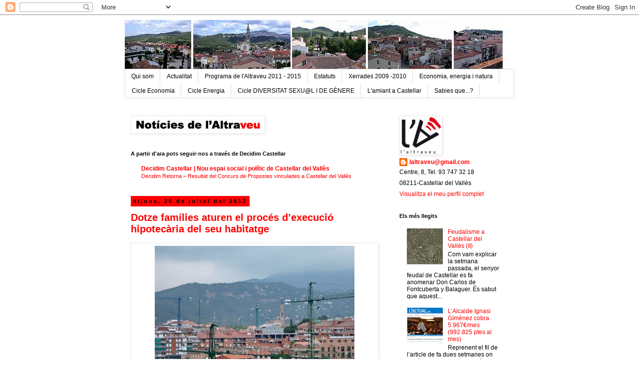

--- FILE ---
content_type: text/html; charset=UTF-8
request_url: https://laltraveu.blogspot.com/2012/07/
body_size: 34811
content:
<!DOCTYPE html>
<html class='v2' dir='ltr' lang='ca'>
<head>
<link href='https://www.blogger.com/static/v1/widgets/335934321-css_bundle_v2.css' rel='stylesheet' type='text/css'/>
<meta content='width=1100' name='viewport'/>
<meta content='text/html; charset=UTF-8' http-equiv='Content-Type'/>
<meta content='blogger' name='generator'/>
<link href='https://laltraveu.blogspot.com/favicon.ico' rel='icon' type='image/x-icon'/>
<link href='https://laltraveu.blogspot.com/2012/07/' rel='canonical'/>
<link rel="alternate" type="application/atom+xml" title="L&#39;ALTRAVEU - Atom" href="https://laltraveu.blogspot.com/feeds/posts/default" />
<link rel="alternate" type="application/rss+xml" title="L&#39;ALTRAVEU - RSS" href="https://laltraveu.blogspot.com/feeds/posts/default?alt=rss" />
<link rel="service.post" type="application/atom+xml" title="L&#39;ALTRAVEU - Atom" href="https://www.blogger.com/feeds/4561395485164105816/posts/default" />
<!--Can't find substitution for tag [blog.ieCssRetrofitLinks]-->
<meta content='https://laltraveu.blogspot.com/2012/07/' property='og:url'/>
<meta content='L&#39;ALTRAVEU' property='og:title'/>
<meta content='L&#39;Altraveu per Castellar. La candidatura alternativa. Carrer Centre, 8. Castellar del Vallès. Ecologia, sostenibilitat, urbanisme, mobilitat, accessibilitat, política, societat, justícia social, joventut. laltraveu@gmail.com, laltraveu.org' property='og:description'/>
<title>L'ALTRAVEU: de juliol 2012</title>
<style id='page-skin-1' type='text/css'><!--
/*
-----------------------------------------------
Blogger Template Style
Name:     Simple
Designer: Blogger
URL:      www.blogger.com
----------------------------------------------- */
/* Content
----------------------------------------------- */
body {
font: normal normal 12px 'Trebuchet MS', Trebuchet, Verdana, sans-serif;
color: #000000;
background: #ffffff none repeat scroll top left;
padding: 0 0 0 0;
}
html body .region-inner {
min-width: 0;
max-width: 100%;
width: auto;
}
h2 {
font-size: 22px;
}
a:link {
text-decoration:none;
color: #ff0000;
}
a:visited {
text-decoration:none;
color: #0000ff;
}
a:hover {
text-decoration:underline;
color: #ff0000;
}
.body-fauxcolumn-outer .fauxcolumn-inner {
background: transparent none repeat scroll top left;
_background-image: none;
}
.body-fauxcolumn-outer .cap-top {
position: absolute;
z-index: 1;
height: 400px;
width: 100%;
}
.body-fauxcolumn-outer .cap-top .cap-left {
width: 100%;
background: transparent none repeat-x scroll top left;
_background-image: none;
}
.content-outer {
-moz-box-shadow: 0 0 0 rgba(0, 0, 0, .15);
-webkit-box-shadow: 0 0 0 rgba(0, 0, 0, .15);
-goog-ms-box-shadow: 0 0 0 #333333;
box-shadow: 0 0 0 rgba(0, 0, 0, .15);
margin-bottom: 1px;
}
.content-inner {
padding: 10px 40px;
}
.content-inner {
background-color: #ffffff;
}
/* Header
----------------------------------------------- */
.header-outer {
background: #ffffff none repeat-x scroll 0 -400px;
_background-image: none;
}
.Header h1 {
font: normal normal 40px 'Trebuchet MS',Trebuchet,Verdana,sans-serif;
color: #000000;
text-shadow: 0 0 0 rgba(0, 0, 0, .2);
}
.Header h1 a {
color: #000000;
}
.Header .description {
font-size: 18px;
color: #000000;
}
.header-inner .Header .titlewrapper {
padding: 22px 0;
}
.header-inner .Header .descriptionwrapper {
padding: 0 0;
}
/* Tabs
----------------------------------------------- */
.tabs-inner .section:first-child {
border-top: 0 solid #dddddd;
}
.tabs-inner .section:first-child ul {
margin-top: -1px;
border-top: 1px solid #dddddd;
border-left: 1px solid #dddddd;
border-right: 1px solid #dddddd;
}
.tabs-inner .widget ul {
background: transparent none repeat-x scroll 0 -800px;
_background-image: none;
border-bottom: 1px solid #dddddd;
margin-top: 0;
margin-left: -30px;
margin-right: -30px;
}
.tabs-inner .widget li a {
display: inline-block;
padding: .6em 1em;
font: normal normal 12px 'Trebuchet MS', Trebuchet, Verdana, sans-serif;
color: #000000;
border-left: 1px solid #ffffff;
border-right: 1px solid #dddddd;
}
.tabs-inner .widget li:first-child a {
border-left: none;
}
.tabs-inner .widget li.selected a, .tabs-inner .widget li a:hover {
color: #000000;
background-color: #eeeeee;
text-decoration: none;
}
/* Columns
----------------------------------------------- */
.main-outer {
border-top: 0 solid transparent;
}
.fauxcolumn-left-outer .fauxcolumn-inner {
border-right: 1px solid transparent;
}
.fauxcolumn-right-outer .fauxcolumn-inner {
border-left: 1px solid transparent;
}
/* Headings
----------------------------------------------- */
div.widget > h2,
div.widget h2.title {
margin: 0 0 1em 0;
font: normal bold 11px 'Trebuchet MS',Trebuchet,Verdana,sans-serif;
color: #000000;
}
/* Widgets
----------------------------------------------- */
.widget .zippy {
color: #999999;
text-shadow: 2px 2px 1px rgba(0, 0, 0, .1);
}
.widget .popular-posts ul {
list-style: none;
}
/* Posts
----------------------------------------------- */
h2.date-header {
font: normal bold 11px Arial, Tahoma, Helvetica, FreeSans, sans-serif;
}
.date-header span {
background-color: #ff0000;
color: #000000;
padding: 0.4em;
letter-spacing: 3px;
margin: inherit;
}
.main-inner {
padding-top: 35px;
padding-bottom: 65px;
}
.main-inner .column-center-inner {
padding: 0 0;
}
.main-inner .column-center-inner .section {
margin: 0 1em;
}
.post {
margin: 0 0 45px 0;
}
h3.post-title, .comments h4 {
font: normal bold 20px Arial, Tahoma, Helvetica, FreeSans, sans-serif;
margin: .75em 0 0;
}
.post-body {
font-size: 110%;
line-height: 1.4;
position: relative;
}
.post-body img, .post-body .tr-caption-container, .Profile img, .Image img,
.BlogList .item-thumbnail img {
padding: 2px;
background: #ffffff;
border: 1px solid #eeeeee;
-moz-box-shadow: 1px 1px 5px rgba(0, 0, 0, .1);
-webkit-box-shadow: 1px 1px 5px rgba(0, 0, 0, .1);
box-shadow: 1px 1px 5px rgba(0, 0, 0, .1);
}
.post-body img, .post-body .tr-caption-container {
padding: 5px;
}
.post-body .tr-caption-container {
color: #000000;
}
.post-body .tr-caption-container img {
padding: 0;
background: transparent;
border: none;
-moz-box-shadow: 0 0 0 rgba(0, 0, 0, .1);
-webkit-box-shadow: 0 0 0 rgba(0, 0, 0, .1);
box-shadow: 0 0 0 rgba(0, 0, 0, .1);
}
.post-header {
margin: 0 0 1.5em;
line-height: 1.6;
font-size: 90%;
}
.post-footer {
margin: 20px -2px 0;
padding: 5px 10px;
color: #666666;
background-color: #eeeeee;
border-bottom: 1px solid #eeeeee;
line-height: 1.6;
font-size: 90%;
}
#comments .comment-author {
padding-top: 1.5em;
border-top: 1px solid transparent;
background-position: 0 1.5em;
}
#comments .comment-author:first-child {
padding-top: 0;
border-top: none;
}
.avatar-image-container {
margin: .2em 0 0;
}
#comments .avatar-image-container img {
border: 1px solid #eeeeee;
}
/* Comments
----------------------------------------------- */
.comments .comments-content .icon.blog-author {
background-repeat: no-repeat;
background-image: url([data-uri]);
}
.comments .comments-content .loadmore a {
border-top: 1px solid #999999;
border-bottom: 1px solid #999999;
}
.comments .comment-thread.inline-thread {
background-color: #eeeeee;
}
.comments .continue {
border-top: 2px solid #999999;
}
/* Accents
---------------------------------------------- */
.section-columns td.columns-cell {
border-left: 1px solid transparent;
}
.blog-pager {
background: transparent url(//www.blogblog.com/1kt/simple/paging_dot.png) repeat-x scroll top center;
}
.blog-pager-older-link, .home-link,
.blog-pager-newer-link {
background-color: #ffffff;
padding: 5px;
}
.footer-outer {
border-top: 1px dashed #bbbbbb;
}
/* Mobile
----------------------------------------------- */
body.mobile  {
background-size: auto;
}
.mobile .body-fauxcolumn-outer {
background: transparent none repeat scroll top left;
}
.mobile .body-fauxcolumn-outer .cap-top {
background-size: 100% auto;
}
.mobile .content-outer {
-webkit-box-shadow: 0 0 3px rgba(0, 0, 0, .15);
box-shadow: 0 0 3px rgba(0, 0, 0, .15);
}
.mobile .tabs-inner .widget ul {
margin-left: 0;
margin-right: 0;
}
.mobile .post {
margin: 0;
}
.mobile .main-inner .column-center-inner .section {
margin: 0;
}
.mobile .date-header span {
padding: 0.1em 10px;
margin: 0 -10px;
}
.mobile h3.post-title {
margin: 0;
}
.mobile .blog-pager {
background: transparent none no-repeat scroll top center;
}
.mobile .footer-outer {
border-top: none;
}
.mobile .main-inner, .mobile .footer-inner {
background-color: #ffffff;
}
.mobile-index-contents {
color: #000000;
}
.mobile-link-button {
background-color: #ff0000;
}
.mobile-link-button a:link, .mobile-link-button a:visited {
color: #ffffff;
}
.mobile .tabs-inner .section:first-child {
border-top: none;
}
.mobile .tabs-inner .PageList .widget-content {
background-color: #eeeeee;
color: #000000;
border-top: 1px solid #dddddd;
border-bottom: 1px solid #dddddd;
}
.mobile .tabs-inner .PageList .widget-content .pagelist-arrow {
border-left: 1px solid #dddddd;
}

--></style>
<style id='template-skin-1' type='text/css'><!--
body {
min-width: 860px;
}
.content-outer, .content-fauxcolumn-outer, .region-inner {
min-width: 860px;
max-width: 860px;
_width: 860px;
}
.main-inner .columns {
padding-left: 0px;
padding-right: 260px;
}
.main-inner .fauxcolumn-center-outer {
left: 0px;
right: 260px;
/* IE6 does not respect left and right together */
_width: expression(this.parentNode.offsetWidth -
parseInt("0px") -
parseInt("260px") + 'px');
}
.main-inner .fauxcolumn-left-outer {
width: 0px;
}
.main-inner .fauxcolumn-right-outer {
width: 260px;
}
.main-inner .column-left-outer {
width: 0px;
right: 100%;
margin-left: -0px;
}
.main-inner .column-right-outer {
width: 260px;
margin-right: -260px;
}
#layout {
min-width: 0;
}
#layout .content-outer {
min-width: 0;
width: 800px;
}
#layout .region-inner {
min-width: 0;
width: auto;
}
body#layout div.add_widget {
padding: 8px;
}
body#layout div.add_widget a {
margin-left: 32px;
}
--></style>
<link href='https://www.blogger.com/dyn-css/authorization.css?targetBlogID=4561395485164105816&amp;zx=dd5a1eef-d0a1-4776-913b-db9de29daef1' media='none' onload='if(media!=&#39;all&#39;)media=&#39;all&#39;' rel='stylesheet'/><noscript><link href='https://www.blogger.com/dyn-css/authorization.css?targetBlogID=4561395485164105816&amp;zx=dd5a1eef-d0a1-4776-913b-db9de29daef1' rel='stylesheet'/></noscript>
<meta name='google-adsense-platform-account' content='ca-host-pub-1556223355139109'/>
<meta name='google-adsense-platform-domain' content='blogspot.com'/>

</head>
<body class='loading variant-simplysimple'>
<div class='navbar section' id='navbar' name='Barra de navegació'><div class='widget Navbar' data-version='1' id='Navbar1'><script type="text/javascript">
    function setAttributeOnload(object, attribute, val) {
      if(window.addEventListener) {
        window.addEventListener('load',
          function(){ object[attribute] = val; }, false);
      } else {
        window.attachEvent('onload', function(){ object[attribute] = val; });
      }
    }
  </script>
<div id="navbar-iframe-container"></div>
<script type="text/javascript" src="https://apis.google.com/js/platform.js"></script>
<script type="text/javascript">
      gapi.load("gapi.iframes:gapi.iframes.style.bubble", function() {
        if (gapi.iframes && gapi.iframes.getContext) {
          gapi.iframes.getContext().openChild({
              url: 'https://www.blogger.com/navbar/4561395485164105816?origin\x3dhttps://laltraveu.blogspot.com',
              where: document.getElementById("navbar-iframe-container"),
              id: "navbar-iframe"
          });
        }
      });
    </script><script type="text/javascript">
(function() {
var script = document.createElement('script');
script.type = 'text/javascript';
script.src = '//pagead2.googlesyndication.com/pagead/js/google_top_exp.js';
var head = document.getElementsByTagName('head')[0];
if (head) {
head.appendChild(script);
}})();
</script>
</div></div>
<div class='body-fauxcolumns'>
<div class='fauxcolumn-outer body-fauxcolumn-outer'>
<div class='cap-top'>
<div class='cap-left'></div>
<div class='cap-right'></div>
</div>
<div class='fauxborder-left'>
<div class='fauxborder-right'></div>
<div class='fauxcolumn-inner'>
</div>
</div>
<div class='cap-bottom'>
<div class='cap-left'></div>
<div class='cap-right'></div>
</div>
</div>
</div>
<div class='content'>
<div class='content-fauxcolumns'>
<div class='fauxcolumn-outer content-fauxcolumn-outer'>
<div class='cap-top'>
<div class='cap-left'></div>
<div class='cap-right'></div>
</div>
<div class='fauxborder-left'>
<div class='fauxborder-right'></div>
<div class='fauxcolumn-inner'>
</div>
</div>
<div class='cap-bottom'>
<div class='cap-left'></div>
<div class='cap-right'></div>
</div>
</div>
</div>
<div class='content-outer'>
<div class='content-cap-top cap-top'>
<div class='cap-left'></div>
<div class='cap-right'></div>
</div>
<div class='fauxborder-left content-fauxborder-left'>
<div class='fauxborder-right content-fauxborder-right'></div>
<div class='content-inner'>
<header>
<div class='header-outer'>
<div class='header-cap-top cap-top'>
<div class='cap-left'></div>
<div class='cap-right'></div>
</div>
<div class='fauxborder-left header-fauxborder-left'>
<div class='fauxborder-right header-fauxborder-right'></div>
<div class='region-inner header-inner'>
<div class='header section' id='header' name='Capçalera'><div class='widget Header' data-version='1' id='Header1'>
<div id='header-inner'>
<a href='https://laltraveu.blogspot.com/' style='display: block'>
<img alt='L&#39;ALTRAVEU' height='99px; ' id='Header1_headerimg' src='https://blogger.googleusercontent.com/img/b/R29vZ2xl/AVvXsEjM4mgqgjoRVY2pM7rYbozpNZ8SNrQPpD2pSZtU1Sy_D1oq9aPcfb9pgQ5h0eq_61WIUb8T7WV84SbsRJceYI1ZjVHluDGfYi1fQEL1KDFlEzVVqmYwbnO1Gj8wgRYBKNcySRMf5H8zlAg/s1600/vistes_laltraveu.jpg' style='display: block' width='757px; '/>
</a>
</div>
</div></div>
</div>
</div>
<div class='header-cap-bottom cap-bottom'>
<div class='cap-left'></div>
<div class='cap-right'></div>
</div>
</div>
</header>
<div class='tabs-outer'>
<div class='tabs-cap-top cap-top'>
<div class='cap-left'></div>
<div class='cap-right'></div>
</div>
<div class='fauxborder-left tabs-fauxborder-left'>
<div class='fauxborder-right tabs-fauxborder-right'></div>
<div class='region-inner tabs-inner'>
<div class='tabs section' id='crosscol' name='Multicolumnes'><div class='widget PageList' data-version='1' id='PageList1'>
<div class='widget-content'>
<ul>
<li>
<a href='https://laltraveu.blogspot.com/p/qui-som.html'>Qui som</a>
</li>
<li>
<a href='https://laltraveu.blogspot.com/'>Actualitat</a>
</li>
<li>
<a href='https://laltraveu.blogspot.com/p/programa-de-laltraveu-2011-2015.html'>Programa de l'Altraveu 2011 - 2015</a>
</li>
<li>
<a href='https://laltraveu.blogspot.com/p/estatuts.html'>Estatuts</a>
</li>
<li>
<a href='https://laltraveu.blogspot.com/p/audios-de-les-xerrades-de-laltraveu-mp3.html'>Xerrades 2009 -2010</a>
</li>
<li>
<a href='https://laltraveu.blogspot.com/p/economia-energia-i-natura.html'>Economia, energia i natura</a>
</li>
<li>
<a href='https://laltraveu.blogspot.com/p/cicle-economia.html'>Cicle Economia</a>
</li>
<li>
<a href='https://laltraveu.blogspot.com/p/cicle-energia.html'>Cicle Energia</a>
</li>
<li>
<a href='https://laltraveu.blogspot.com/p/cicle-de-xerrades-baixar-pdf-cicle.html'>Cicle DIVERSITAT SEXU@L I DE GÈNERE</a>
</li>
<li>
<a href='https://laltraveu.blogspot.com/p/blog-page.html'>L'amiant a Castellar</a>
</li>
<li>
<a href='https://laltraveu.blogspot.com/p/sabies-que.html'>Sabies que...?</a>
</li>
</ul>
<div class='clear'></div>
</div>
</div></div>
<div class='tabs no-items section' id='crosscol-overflow' name='Cross-Column 2'></div>
</div>
</div>
<div class='tabs-cap-bottom cap-bottom'>
<div class='cap-left'></div>
<div class='cap-right'></div>
</div>
</div>
<div class='main-outer'>
<div class='main-cap-top cap-top'>
<div class='cap-left'></div>
<div class='cap-right'></div>
</div>
<div class='fauxborder-left main-fauxborder-left'>
<div class='fauxborder-right main-fauxborder-right'></div>
<div class='region-inner main-inner'>
<div class='columns fauxcolumns'>
<div class='fauxcolumn-outer fauxcolumn-center-outer'>
<div class='cap-top'>
<div class='cap-left'></div>
<div class='cap-right'></div>
</div>
<div class='fauxborder-left'>
<div class='fauxborder-right'></div>
<div class='fauxcolumn-inner'>
</div>
</div>
<div class='cap-bottom'>
<div class='cap-left'></div>
<div class='cap-right'></div>
</div>
</div>
<div class='fauxcolumn-outer fauxcolumn-left-outer'>
<div class='cap-top'>
<div class='cap-left'></div>
<div class='cap-right'></div>
</div>
<div class='fauxborder-left'>
<div class='fauxborder-right'></div>
<div class='fauxcolumn-inner'>
</div>
</div>
<div class='cap-bottom'>
<div class='cap-left'></div>
<div class='cap-right'></div>
</div>
</div>
<div class='fauxcolumn-outer fauxcolumn-right-outer'>
<div class='cap-top'>
<div class='cap-left'></div>
<div class='cap-right'></div>
</div>
<div class='fauxborder-left'>
<div class='fauxborder-right'></div>
<div class='fauxcolumn-inner'>
</div>
</div>
<div class='cap-bottom'>
<div class='cap-left'></div>
<div class='cap-right'></div>
</div>
</div>
<!-- corrects IE6 width calculation -->
<div class='columns-inner'>
<div class='column-center-outer'>
<div class='column-center-inner'>
<div class='main section' id='main' name='Principal'><div class='widget Image' data-version='1' id='Image11'>
<div class='widget-content'>
<a href='http://laltraveu.blogspot.com/'>
<img alt='' height='30' id='Image11_img' src='https://blogger.googleusercontent.com/img/b/R29vZ2xl/AVvXsEhrnGSGIz4kyx9h7rpNZX2ZXdUxXgvBcpYuExUQm09BFs4enc-XPmklSgTbjBGdnn314FGWPfKNf9rzy-AkIGgcNpR9HRv1VHwkDnsmcy-TjqBw80AoVxwWkTU2BEPkQPnX-g3XKFNAndk/s490/noticies_altraveu.jpg' width='263'/>
</a>
<br/>
</div>
<div class='clear'></div>
</div><div class='widget BlogList' data-version='1' id='BlogList4'>
<h2 class='title'>A partir d'ara pots seguir-nos a través de Decidim Castellar</h2>
<div class='widget-content'>
<div class='blog-list-container' id='BlogList4_container'>
<ul id='BlogList4_blogs'>
<li style='display: block;'>
<div class='blog-icon'>
<img data-lateloadsrc='https://lh3.googleusercontent.com/blogger_img_proxy/AEn0k_uRtoVWbW8WHrlBmvBMltblOfn1F1J_F_C2SSLabQ2R1Tl7TjMr62-eT-SohJmpp48xFZWDjqJBOe2eWDo5zHfWqqL-0WKb52CikoYUlSc=s16-w16-h16' height='16' width='16'/>
</div>
<div class='blog-content'>
<div class='blog-title'>
<a href='http://www.decidimcastellar.cat' target='_blank'>
Decidim Castellar &#124; Nou espai social i polític de Castellar del Vallès</a>
</div>
<div class='item-content'>
<span class='item-title'>
<a href='http://www.decidimcastellar.cat/decidim-retorna-resultat-del-concurs-de-propostes-vinculades-a-castellar-del-valles/' target='_blank'>
Decidim Retorna &#8211; Resultat del Concurs de Propostes vinculades a Castellar 
del Vallès
</a>
</span>
</div>
</div>
<div style='clear: both;'></div>
</li>
</ul>
<div class='clear'></div>
</div>
</div>
</div><div class='widget Blog' data-version='1' id='Blog1'>
<div class='blog-posts hfeed'>

          <div class="date-outer">
        
<h2 class='date-header'><span>dijous, 26 de juliol del 2012</span></h2>

          <div class="date-posts">
        
<div class='post-outer'>
<div class='post hentry uncustomized-post-template' itemprop='blogPost' itemscope='itemscope' itemtype='http://schema.org/BlogPosting'>
<meta content='https://blogger.googleusercontent.com/img/b/R29vZ2xl/AVvXsEiJnmbAMiBOtUTJ0N8slt4SnsIRRBMqmfTmxSOl596j2QYQXdLfU7tOwKjtHNJubiLY2J0p2-rfubiffDCPxVp-fZOoCmJi4z4eX_0lD9gloTJ9BTa6xmNWgz3d28J4IHEDoivU8VHPo_E/s400/altraveu_grues.jpg' itemprop='image_url'/>
<meta content='4561395485164105816' itemprop='blogId'/>
<meta content='1598457878979859523' itemprop='postId'/>
<a name='1598457878979859523'></a>
<h3 class='post-title entry-title' itemprop='name'>
<a href='https://laltraveu.blogspot.com/2012/07/dotze-families-aturen-el-proces.html'>Dotze famílies aturen el procés d&#8217;execució hipotecària del seu habitatge</a>
</h3>
<div class='post-header'>
<div class='post-header-line-1'></div>
</div>
<div class='post-body entry-content' id='post-body-1598457878979859523' itemprop='description articleBody'>
<table align="center" cellpadding="0" cellspacing="0" class="tr-caption-container" style="margin-left: auto; margin-right: auto; text-align: center;"><tbody>
<tr><td style="text-align: center;"><a href="https://blogger.googleusercontent.com/img/b/R29vZ2xl/AVvXsEiJnmbAMiBOtUTJ0N8slt4SnsIRRBMqmfTmxSOl596j2QYQXdLfU7tOwKjtHNJubiLY2J0p2-rfubiffDCPxVp-fZOoCmJi4z4eX_0lD9gloTJ9BTa6xmNWgz3d28J4IHEDoivU8VHPo_E/s1600/altraveu_grues.jpg" imageanchor="1" style="margin-left: auto; margin-right: auto;"><img border="0" height="300" src="https://blogger.googleusercontent.com/img/b/R29vZ2xl/AVvXsEiJnmbAMiBOtUTJ0N8slt4SnsIRRBMqmfTmxSOl596j2QYQXdLfU7tOwKjtHNJubiLY2J0p2-rfubiffDCPxVp-fZOoCmJi4z4eX_0lD9gloTJ9BTa6xmNWgz3d28J4IHEDoivU8VHPo_E/s400/altraveu_grues.jpg" width="400" /></a></td></tr>
<tr><td class="tr-caption" style="text-align: center;">Durant els darrers 20 anys, en els 311 municipis de l'àrea metropolitana
  de  Barcelona, es va construir al ritme d'una casa unifamiliar per 
hora,  <span style="font-style: italic;">(Jaume Busquets-Albert Cortina, Gestión del paisaje, Ed. Ariel - 2009)</span>.</td></tr>
</tbody></table>
<div style="text-align: justify;">
&nbsp;Des de L&#8217;Altraveu ens hem alegrat que la proposta per fer front als desnonaments que va fer el nostre grup municipal hagi fet possible que dotze famílies aturessin el procés d&#8217;execució hipotecària del seu habitatge mitjançant la mediació del nostre ajuntament.&nbsp;</div>
<div style="text-align: justify;">
<br /></div>
<div style="text-align: justify;">
Malgrat aquesta petita victòria, cal anar més enllà del fet en si, ja que això només és un indicador del que podríem anar trobant-nos a Castellar durant aquest període de crisi. Pensem que totes les polítiques i mesures que es duguin a terme per fomentar la cohesió social cal entendre-les com iniciatives d&#8217;inversió i no com un forat on anem abocant-hi diners. És a dir, que cal seguir invertint en inclusió però no ens podem quedar amb polítiques de final de canonada i per això cal repensar el benestar social de manera més transversal i global.&nbsp;</div>
<div style="text-align: justify;">
<br /></div>
<div style="text-align: justify;">
En aquest sentit, encara tenim pendent el Pla d&#8217;Inclusió social que ens hauria de servir per fer una diagnosi dels col&#8226;lectius en risc al nostre municipi. En un altre sentit, cal seguir enfortint els llaços comunitaris del nostre poble. Pensem que a L&#8217;Altraveu hem estat coherents en aquest aspecte del nostre programa i l&#8217;aposta que hem fet conjuntament amb altres col&#8226;lectius a l&#8217;hora d&#8217;obrir les portes de Cal Gorina ens sembla que n&#8217;és una mostra: en aquest espai cohabiten gent gran i jove, existeixen xarxes d&#8217;intercanvi solidari i , en definitiva, hi ha un lloc per a tothom.&nbsp;</div>
<div style="text-align: justify;">
<br /></div>
<div style="text-align: justify;">
És cert que des de l&#8217;ajuntament s&#8217;ha incrementat la dotació a polítiques socials però caldrà analitzar bé els increments lineals i la transversalitat d&#8217;aquestes polítiques, sobretot quan no són coherents entre si.
No només la partida de benestar social parla d&#8217;un pressupost local més o menys just, sinó que és la globalitat d&#8217;un conjunt de polítiques fiscals (els impostos, per exemple), de transport públic, d&#8217;educació, de cultura, de convivència, etc. que parlen de quin tipus de societat estem construint. Cada passa que fem en aquest punt del camí serà molt important per al nostre municipi. Per això, caldran més fets que paraules, caldrà més transparència que comunicació, faran falta més processos col&#8226;lectius que individualitats, i caldrà estendre la mà quan faci falta a aquells que defensin el bé col&#8226;lectiu.

</div>
<div style='clear: both;'></div>
</div>
<div class='post-footer'>
<div class='post-footer-line post-footer-line-1'>
<span class='post-author vcard'>
Publicat per
<span class='fn' itemprop='author' itemscope='itemscope' itemtype='http://schema.org/Person'>
<meta content='https://www.blogger.com/profile/13196906569177232093' itemprop='url'/>
<a class='g-profile' href='https://www.blogger.com/profile/13196906569177232093' rel='author' title='author profile'>
<span itemprop='name'>laltraveu@gmail.com</span>
</a>
</span>
</span>
<span class='post-timestamp'>
</span>
<span class='post-comment-link'>
<a class='comment-link' href='https://www.blogger.com/comment/fullpage/post/4561395485164105816/1598457878979859523' onclick='javascript:window.open(this.href, "bloggerPopup", "toolbar=0,location=0,statusbar=1,menubar=0,scrollbars=yes,width=640,height=500"); return false;'>
Cap comentari:
  </a>
</span>
<span class='post-icons'>
<span class='item-action'>
<a href='https://www.blogger.com/email-post/4561395485164105816/1598457878979859523' title='Enviar missatge per correu electrònic'>
<img alt='' class='icon-action' height='13' src='https://resources.blogblog.com/img/icon18_email.gif' width='18'/>
</a>
</span>
<span class='item-control blog-admin pid-736699879'>
<a href='https://www.blogger.com/post-edit.g?blogID=4561395485164105816&postID=1598457878979859523&from=pencil' title='Modificar el missatge'>
<img alt='' class='icon-action' height='18' src='https://resources.blogblog.com/img/icon18_edit_allbkg.gif' width='18'/>
</a>
</span>
</span>
<div class='post-share-buttons goog-inline-block'>
<a class='goog-inline-block share-button sb-email' href='https://www.blogger.com/share-post.g?blogID=4561395485164105816&postID=1598457878979859523&target=email' target='_blank' title='Envia per correu electrònic'><span class='share-button-link-text'>Envia per correu electrònic</span></a><a class='goog-inline-block share-button sb-blog' href='https://www.blogger.com/share-post.g?blogID=4561395485164105816&postID=1598457878979859523&target=blog' onclick='window.open(this.href, "_blank", "height=270,width=475"); return false;' target='_blank' title='BlogThis!'><span class='share-button-link-text'>BlogThis!</span></a><a class='goog-inline-block share-button sb-twitter' href='https://www.blogger.com/share-post.g?blogID=4561395485164105816&postID=1598457878979859523&target=twitter' target='_blank' title='Comparteix a X'><span class='share-button-link-text'>Comparteix a X</span></a><a class='goog-inline-block share-button sb-facebook' href='https://www.blogger.com/share-post.g?blogID=4561395485164105816&postID=1598457878979859523&target=facebook' onclick='window.open(this.href, "_blank", "height=430,width=640"); return false;' target='_blank' title='Comparteix a Facebook'><span class='share-button-link-text'>Comparteix a Facebook</span></a><a class='goog-inline-block share-button sb-pinterest' href='https://www.blogger.com/share-post.g?blogID=4561395485164105816&postID=1598457878979859523&target=pinterest' target='_blank' title='Comparteix a Pinterest'><span class='share-button-link-text'>Comparteix a Pinterest</span></a>
</div>
</div>
<div class='post-footer-line post-footer-line-2'>
<span class='post-labels'>
Etiquetes de comentaris:
<a href='https://laltraveu.blogspot.com/search/label/politiques%20socials' rel='tag'>politiques socials</a>
</span>
</div>
<div class='post-footer-line post-footer-line-3'>
<span class='post-location'>
</span>
</div>
</div>
</div>
</div>

          </div></div>
        

          <div class="date-outer">
        
<h2 class='date-header'><span>dimecres, 25 de juliol del 2012</span></h2>

          <div class="date-posts">
        
<div class='post-outer'>
<div class='post hentry uncustomized-post-template' itemprop='blogPost' itemscope='itemscope' itemtype='http://schema.org/BlogPosting'>
<meta content='https://blogger.googleusercontent.com/img/b/R29vZ2xl/AVvXsEifPzidPy4uj0qEvh8GZgbimNX0JSEP-o_pjJF3gXtx6VZ9IU1DwdbbQq4iX7Aho9mrb2ncoqaS1ACKxMQ1Js9HYYsa0IUoo202dLVpM0ZSnzyx6-4bOl3pLvnuelaLI6bfEf3yHQQDmXQ/s400/ord_conv_civi.gif' itemprop='image_url'/>
<meta content='4561395485164105816' itemprop='blogId'/>
<meta content='6927370151343684096' itemprop='postId'/>
<a name='6927370151343684096'></a>
<h3 class='post-title entry-title' itemprop='name'>
<a href='https://laltraveu.blogspot.com/2012/07/lordenanca-de-civisme.html'>Al&#183;legacions a l'ordenança de civisme</a>
</h3>
<div class='post-header'>
<div class='post-header-line-1'></div>
</div>
<div class='post-body entry-content' id='post-body-6927370151343684096' itemprop='description articleBody'>
<table align="center" cellpadding="0" cellspacing="0" class="tr-caption-container" style="margin-left: auto; margin-right: auto; text-align: center;"><tbody>
<tr><td style="text-align: center;"><a href="https://sites.google.com/site/laltraveu/Home/ord_conv_civi.pdf?attredirects=0&amp;d=1" style="margin-left: auto; margin-right: auto;"><img border="0" height="291" src="https://blogger.googleusercontent.com/img/b/R29vZ2xl/AVvXsEifPzidPy4uj0qEvh8GZgbimNX0JSEP-o_pjJF3gXtx6VZ9IU1DwdbbQq4iX7Aho9mrb2ncoqaS1ACKxMQ1Js9HYYsa0IUoo202dLVpM0ZSnzyx6-4bOl3pLvnuelaLI6bfEf3yHQQDmXQ/s400/ord_conv_civi.gif" width="400" /></a></td></tr>
<tr><td class="tr-caption" style="text-align: center;">Clicant sobre la imatge accediràs a l'ordenança municipal</td></tr>
</tbody></table>
<div style="text-align: justify;">
En el darrer ple de juliol, el ple de l'Ajuntament va aprovar amb els vots del PSC-CiU i PP la nova ordenança cívica que es vol aplicar al municipi de Castellar. <b>L'Altraveu està finalitzant la redacció de les al&#183;legacions que farà públiques al seu web i que presentarà la setmana vinent perquè el document no arribi a la seva aprovació final.</b><br />
<br />
Els acords de ple, un cop aprovats resten un temps a exposició pública perquè qui hi vulgui al&#183;legar o comentar alguna cosa ho pugui fer.&nbsp;<span style="background-color: white;">Un cop passat aquest temps l'acord aprovat s'aplica, si no, ha d'anar cap a un estament superior.&nbsp;</span><br />
<br />
<br />
<span style="background-color: white;"></span><br />
<span style="background-color: white;">Creiem que l'ordenança que es va aprovar en el darrer ple, a parts dels motius pels quals ens hem declarat en contra, és un document prou rellevant per donar-lo a conèixer a tothom, ja que tots en serem afectats i afectades.</span><br />
<br />
<br />
En el web de l'ajuntament encara no podem trobar aquesta ordenança per a la seva consulta i la llei diu que s'aprovarà passats 30 dies després de la seva aprovació. <b>És per això que en aquest cas, demanem que l'ajuntament comenci a comptabilititzar els dies d'exposició pública a partir del moment en què es publiqui digitalment. Com que el període d'exposició coincideix amb el mes d'agost, demanem que es faci una pròrroga perquè el procés sigui el màxim transparent i participatiu.</b></div>
<br />
De moment podeu consultar l'ordenança des del web de l'Altraveu a través d'aquest enllaç.<br />
<br />
<b><a href="https://sites.google.com/site/laltraveu/Home/ord_conv_civi.pdf?attredirects=0&amp;d=1">ORDENANÇA GENERAL DE L&#8217;AJUNTAMENT DE CASTELLAR DEL VALLÈS PER LA CONVIVÈNCIA I EL CIVISME </a></b>
<div style='clear: both;'></div>
</div>
<div class='post-footer'>
<div class='post-footer-line post-footer-line-1'>
<span class='post-author vcard'>
Publicat per
<span class='fn' itemprop='author' itemscope='itemscope' itemtype='http://schema.org/Person'>
<meta content='https://www.blogger.com/profile/13196906569177232093' itemprop='url'/>
<a class='g-profile' href='https://www.blogger.com/profile/13196906569177232093' rel='author' title='author profile'>
<span itemprop='name'>laltraveu@gmail.com</span>
</a>
</span>
</span>
<span class='post-timestamp'>
</span>
<span class='post-comment-link'>
<a class='comment-link' href='https://www.blogger.com/comment/fullpage/post/4561395485164105816/6927370151343684096' onclick='javascript:window.open(this.href, "bloggerPopup", "toolbar=0,location=0,statusbar=1,menubar=0,scrollbars=yes,width=640,height=500"); return false;'>
Cap comentari:
  </a>
</span>
<span class='post-icons'>
<span class='item-action'>
<a href='https://www.blogger.com/email-post/4561395485164105816/6927370151343684096' title='Enviar missatge per correu electrònic'>
<img alt='' class='icon-action' height='13' src='https://resources.blogblog.com/img/icon18_email.gif' width='18'/>
</a>
</span>
<span class='item-control blog-admin pid-736699879'>
<a href='https://www.blogger.com/post-edit.g?blogID=4561395485164105816&postID=6927370151343684096&from=pencil' title='Modificar el missatge'>
<img alt='' class='icon-action' height='18' src='https://resources.blogblog.com/img/icon18_edit_allbkg.gif' width='18'/>
</a>
</span>
</span>
<div class='post-share-buttons goog-inline-block'>
<a class='goog-inline-block share-button sb-email' href='https://www.blogger.com/share-post.g?blogID=4561395485164105816&postID=6927370151343684096&target=email' target='_blank' title='Envia per correu electrònic'><span class='share-button-link-text'>Envia per correu electrònic</span></a><a class='goog-inline-block share-button sb-blog' href='https://www.blogger.com/share-post.g?blogID=4561395485164105816&postID=6927370151343684096&target=blog' onclick='window.open(this.href, "_blank", "height=270,width=475"); return false;' target='_blank' title='BlogThis!'><span class='share-button-link-text'>BlogThis!</span></a><a class='goog-inline-block share-button sb-twitter' href='https://www.blogger.com/share-post.g?blogID=4561395485164105816&postID=6927370151343684096&target=twitter' target='_blank' title='Comparteix a X'><span class='share-button-link-text'>Comparteix a X</span></a><a class='goog-inline-block share-button sb-facebook' href='https://www.blogger.com/share-post.g?blogID=4561395485164105816&postID=6927370151343684096&target=facebook' onclick='window.open(this.href, "_blank", "height=430,width=640"); return false;' target='_blank' title='Comparteix a Facebook'><span class='share-button-link-text'>Comparteix a Facebook</span></a><a class='goog-inline-block share-button sb-pinterest' href='https://www.blogger.com/share-post.g?blogID=4561395485164105816&postID=6927370151343684096&target=pinterest' target='_blank' title='Comparteix a Pinterest'><span class='share-button-link-text'>Comparteix a Pinterest</span></a>
</div>
</div>
<div class='post-footer-line post-footer-line-2'>
<span class='post-labels'>
Etiquetes de comentaris:
<a href='https://laltraveu.blogspot.com/search/label/ple%20municipal' rel='tag'>ple municipal</a>,
<a href='https://laltraveu.blogspot.com/search/label/politiques%20socials' rel='tag'>politiques socials</a>
</span>
</div>
<div class='post-footer-line post-footer-line-3'>
<span class='post-location'>
</span>
</div>
</div>
</div>
</div>

          </div></div>
        

          <div class="date-outer">
        
<h2 class='date-header'><span>divendres, 20 de juliol del 2012</span></h2>

          <div class="date-posts">
        
<div class='post-outer'>
<div class='post hentry uncustomized-post-template' itemprop='blogPost' itemscope='itemscope' itemtype='http://schema.org/BlogPosting'>
<meta content='https://blogger.googleusercontent.com/img/b/R29vZ2xl/AVvXsEirKOcpONx_TQp-GGoDHwcFxx05GStJpg1iUlqL8uA0bweHRd4wwoVUC6GfkORh7gAQSDa8t3Vlmfco8lzVE0TAK_GsxlijoIlGzhfWGE1QFcN066W3Y-l0rgxSUSVxZEPJHV3WsgSGoXM/s400/laltraveu_ordenan.jpg' itemprop='image_url'/>
<meta content='4561395485164105816' itemprop='blogId'/>
<meta content='9053765060057125019' itemprop='postId'/>
<a name='9053765060057125019'></a>
<h3 class='post-title entry-title' itemprop='name'>
<a href='https://laltraveu.blogspot.com/2012/07/amagant-lindesitjable.html'>Amagant l&#8217;indesitjable</a>
</h3>
<div class='post-header'>
<div class='post-header-line-1'></div>
</div>
<div class='post-body entry-content' id='post-body-9053765060057125019' itemprop='description articleBody'>
<div style="text-align: justify;">
<div class="separator" style="clear: both; text-align: center;">
<a href="https://blogger.googleusercontent.com/img/b/R29vZ2xl/AVvXsEirKOcpONx_TQp-GGoDHwcFxx05GStJpg1iUlqL8uA0bweHRd4wwoVUC6GfkORh7gAQSDa8t3Vlmfco8lzVE0TAK_GsxlijoIlGzhfWGE1QFcN066W3Y-l0rgxSUSVxZEPJHV3WsgSGoXM/s1600/laltraveu_ordenan.jpg" imageanchor="1" style="margin-left: 1em; margin-right: 1em;"><img border="0" height="175" src="https://blogger.googleusercontent.com/img/b/R29vZ2xl/AVvXsEirKOcpONx_TQp-GGoDHwcFxx05GStJpg1iUlqL8uA0bweHRd4wwoVUC6GfkORh7gAQSDa8t3Vlmfco8lzVE0TAK_GsxlijoIlGzhfWGE1QFcN066W3Y-l0rgxSUSVxZEPJHV3WsgSGoXM/s400/laltraveu_ordenan.jpg" width="400" /></a></div>
<br />
L&#8217;ordenança municipal sobre convivència i civisme que s&#8217;ha aprovat aquesta setmana té, segons l&#8217;equip de govern, la finalitat de fomentar i garantir la convivència a Castellar. Des del primer moment ens ha sorprès que el PSC pogués tirar endavant un document d&#8217;aquesta sensibilitat (prohibició de demanar almoina, d&#8217;utilitzar mecanismes alternatius de difusió, de buscar menjar als contenidors, dormir a l&#8217;espai públic, etc) amb CIU i PP, que són els partits que estan exercint una política repressora
en l&#8217;espai públic a gran part del país i de l&#8217;estat. Aquesta ordenança pretén eliminar de la vista les conductes considerades incíviques mitjançant un règim de sancions desproporcionat que va des dels 600 euros als 3.000 euros intensificant l&#8217;activitat policíaca, endurint infraccions previstes i ampliant les possibilitats de detenció.</div>
<div style="text-align: justify;">
Volem una ordenança pensada en i per Castellar i que sigui en positiu, anant al fons dels problemes, no maquillant-los i apartant-los de la vista. Si la pobresa existeix, és necessari que la poguem reconèixer a l&#8217;espai de trobada que tenim tots; el carrer perquè tenim el deure de lluitar-hi en contra; també des de la institució. Per tant, vam proposar veure els usos de l&#8217;espai públic i els autèntics problemes de convivència que s&#8217;hi generen per fer-hi front col&#8226;lectivament, des de l&#8217;administració i des de la ciutadania. Creiem que una ordenança de civisme no ha de ser plantejada des de l&#8217;incivisme, pensem que un document per a la inclusió no pot posar només èmfasi en el perill. Algunes de les infraccions previstes van més enllà del que estableix, fins i tot, el Codi penal. D&#8217;aquesta manera, a L&#8217;Altraveu pensem que les conductes incíviques (que no delictes) es fan front amb polítiques públiques i no amb prohibicions; amb un ventall de polítiques socials que van des de joventut, passant per nova ciutatadania, i acabant per igualtat. Per tan, quina situació conflictiva es dóna a Castellar ara a què abans no podíem fer front amb la tasca de serveis socials i els òrgans d&#8217;inclusió?</div>
<div style="text-align: justify;">
Inspirar-nos en altres ciutats com Barcelona o Manresa no deixa de ser preocupant quan les característiques del municipi són tan diferents. Pensem que la realitat acabarà superant el document i que fer un treball concret sobre la realitat del nostre municipi era el que calia. Com ja vam avançar en el ple municipal, la nostra intenció ésarribar fins al final per evitar la seva aprovació final.
</div>
<div style='clear: both;'></div>
</div>
<div class='post-footer'>
<div class='post-footer-line post-footer-line-1'>
<span class='post-author vcard'>
Publicat per
<span class='fn' itemprop='author' itemscope='itemscope' itemtype='http://schema.org/Person'>
<meta content='https://www.blogger.com/profile/13196906569177232093' itemprop='url'/>
<a class='g-profile' href='https://www.blogger.com/profile/13196906569177232093' rel='author' title='author profile'>
<span itemprop='name'>laltraveu@gmail.com</span>
</a>
</span>
</span>
<span class='post-timestamp'>
</span>
<span class='post-comment-link'>
<a class='comment-link' href='https://www.blogger.com/comment/fullpage/post/4561395485164105816/9053765060057125019' onclick='javascript:window.open(this.href, "bloggerPopup", "toolbar=0,location=0,statusbar=1,menubar=0,scrollbars=yes,width=640,height=500"); return false;'>
1 comentari:
  </a>
</span>
<span class='post-icons'>
<span class='item-action'>
<a href='https://www.blogger.com/email-post/4561395485164105816/9053765060057125019' title='Enviar missatge per correu electrònic'>
<img alt='' class='icon-action' height='13' src='https://resources.blogblog.com/img/icon18_email.gif' width='18'/>
</a>
</span>
<span class='item-control blog-admin pid-736699879'>
<a href='https://www.blogger.com/post-edit.g?blogID=4561395485164105816&postID=9053765060057125019&from=pencil' title='Modificar el missatge'>
<img alt='' class='icon-action' height='18' src='https://resources.blogblog.com/img/icon18_edit_allbkg.gif' width='18'/>
</a>
</span>
</span>
<div class='post-share-buttons goog-inline-block'>
<a class='goog-inline-block share-button sb-email' href='https://www.blogger.com/share-post.g?blogID=4561395485164105816&postID=9053765060057125019&target=email' target='_blank' title='Envia per correu electrònic'><span class='share-button-link-text'>Envia per correu electrònic</span></a><a class='goog-inline-block share-button sb-blog' href='https://www.blogger.com/share-post.g?blogID=4561395485164105816&postID=9053765060057125019&target=blog' onclick='window.open(this.href, "_blank", "height=270,width=475"); return false;' target='_blank' title='BlogThis!'><span class='share-button-link-text'>BlogThis!</span></a><a class='goog-inline-block share-button sb-twitter' href='https://www.blogger.com/share-post.g?blogID=4561395485164105816&postID=9053765060057125019&target=twitter' target='_blank' title='Comparteix a X'><span class='share-button-link-text'>Comparteix a X</span></a><a class='goog-inline-block share-button sb-facebook' href='https://www.blogger.com/share-post.g?blogID=4561395485164105816&postID=9053765060057125019&target=facebook' onclick='window.open(this.href, "_blank", "height=430,width=640"); return false;' target='_blank' title='Comparteix a Facebook'><span class='share-button-link-text'>Comparteix a Facebook</span></a><a class='goog-inline-block share-button sb-pinterest' href='https://www.blogger.com/share-post.g?blogID=4561395485164105816&postID=9053765060057125019&target=pinterest' target='_blank' title='Comparteix a Pinterest'><span class='share-button-link-text'>Comparteix a Pinterest</span></a>
</div>
</div>
<div class='post-footer-line post-footer-line-2'>
<span class='post-labels'>
Etiquetes de comentaris:
<a href='https://laltraveu.blogspot.com/search/label/politiques%20socials' rel='tag'>politiques socials</a>
</span>
</div>
<div class='post-footer-line post-footer-line-3'>
<span class='post-location'>
</span>
</div>
</div>
</div>
</div>

          </div></div>
        

          <div class="date-outer">
        
<h2 class='date-header'><span>dimarts, 17 de juliol del 2012</span></h2>

          <div class="date-posts">
        
<div class='post-outer'>
<div class='post hentry uncustomized-post-template' itemprop='blogPost' itemscope='itemscope' itemtype='http://schema.org/BlogPosting'>
<meta content='https://blogger.googleusercontent.com/img/b/R29vZ2xl/AVvXsEj8VPquNjP5pTw9WQu9y_6WpS8PAI_NRV6aAc5HQAiWML2BKTnu6Q1Eg2XLlFuQ6xe-z2bsTFwdHG1w0z2coRt2SSGr0r8L5jtegtM9m5V75tJ_1zKa77hJitYdMpC5QNcDy1MbjQ3Cv-g/s400/laltraveu_passeig.jpg' itemprop='image_url'/>
<meta content='4561395485164105816' itemprop='blogId'/>
<meta content='1937326253155043916' itemprop='postId'/>
<a name='1937326253155043916'></a>
<h3 class='post-title entry-title' itemprop='name'>
<a href='https://laltraveu.blogspot.com/2012/07/laltraveu-demana-manteniment-per-larea.html'>L'Altraveu demana millores en el manteniment de l'àrea de passeig de la Bruguera</a>
</h3>
<div class='post-header'>
<div class='post-header-line-1'></div>
</div>
<div class='post-body entry-content' id='post-body-1937326253155043916' itemprop='description articleBody'>
<span style="font-size: large;"><b>Deteriorament de l'àrea de passeig del Pla de la Bruguera&nbsp;</b></span><br />
<br />
<span style="font-size: small;"><b>L&#8217;Ajuntament fa anys que no realitza el manteniment oportú i necessari per a fer-lo accessible i segur per a tothom</b></span><br />
<br />
<table align="center" cellpadding="0" cellspacing="0" class="tr-caption-container" style="margin-left: auto; margin-right: auto; text-align: center;"><tbody>
<tr><td style="text-align: center;"><a href="https://blogger.googleusercontent.com/img/b/R29vZ2xl/AVvXsEj8VPquNjP5pTw9WQu9y_6WpS8PAI_NRV6aAc5HQAiWML2BKTnu6Q1Eg2XLlFuQ6xe-z2bsTFwdHG1w0z2coRt2SSGr0r8L5jtegtM9m5V75tJ_1zKa77hJitYdMpC5QNcDy1MbjQ3Cv-g/s1600/laltraveu_passeig.jpg" imageanchor="1" style="margin-left: auto; margin-right: auto;"><img border="0" height="300" src="https://blogger.googleusercontent.com/img/b/R29vZ2xl/AVvXsEj8VPquNjP5pTw9WQu9y_6WpS8PAI_NRV6aAc5HQAiWML2BKTnu6Q1Eg2XLlFuQ6xe-z2bsTFwdHG1w0z2coRt2SSGr0r8L5jtegtM9m5V75tJ_1zKa77hJitYdMpC5QNcDy1MbjQ3Cv-g/s400/laltraveu_passeig.jpg" width="400" /></a></td></tr>
<tr><td class="tr-caption" style="text-align: center;"><div align="center" class="MsoNormal" style="line-height: 150%; text-align: center;">
Sauló sense
compactar amb roderes de bicicleta i petjades dels vianants on s'aprecia clarament
l'enfonsament<span lang="CA" style="font-family: Arial; font-size: 8pt; line-height: 150%;"></span></div>
</td></tr>
</tbody></table>
<br />
<div style="text-align: justify;">
L&#8217;àrea de passeig del Pla de la Bruguera és un recorregut per a vianants i bicicletes d&#8217;uns 1700 metres de longitud total, que baixa paral&#183;lel a la carretera B-124 des de la ronda de Tolosa fins una mica més avall del carrer del Garraf.  El pla de mobilitat urbana el defineix com un camí verd, a més de fer de pantalla visual i acústica entre la carretera i el polígon industrial. <br />
<br />
Per aquest camí arbrat i enjardinat cada dia té un nombre considerable d'usuaris, que a peu o en bicicleta l'utilitzen tant per a esbarjo com a per a desplaçar-se fins als seus llocs de treball. <br />
<br />
Fa anys que aquest camí de sauló està molt malmès i deteriorat, fent-lo inaccessible i poc segur, no només per les persones amb mobilitat reduïda que no poden accedir a aquest espai públic, sinó també per les bicicletes. <br />
<br />
Al llarg del camí trobem forats considerables, trams malmesos per l&#8217;aigua que baixa quan plou i alguna zona on la sorra està solta i poc compactada, on s'enfonsen els peus o les rodes de les bicicletes al passar. <br />
<br />
Des de L'Altraveu no estem demanant una gran inversió, sinó simplement que l&#8217;Ajuntament de Castellar assumeixi el manteniment que li pertoca com a qualsevol altre espai públic. La millora de les condicions d&#8217;aquest camí verd l'han de fer accessible i segur per a tothom i en qualsevol època de l'any, recordant que un manteniment constant permet també una millora del rendiment de les actuacions a realitzar. </div>
<div style="text-align: justify;">
<br /></div>
<div style="text-align: justify;">
<a href="https://sites.google.com/site/laltraveu/Home/laltraveu_comunicat120717.pdf?attredirects=0&amp;d=1">veure el document sencer</a></div>
<br />
<div style='clear: both;'></div>
</div>
<div class='post-footer'>
<div class='post-footer-line post-footer-line-1'>
<span class='post-author vcard'>
Publicat per
<span class='fn' itemprop='author' itemscope='itemscope' itemtype='http://schema.org/Person'>
<meta content='https://www.blogger.com/profile/13196906569177232093' itemprop='url'/>
<a class='g-profile' href='https://www.blogger.com/profile/13196906569177232093' rel='author' title='author profile'>
<span itemprop='name'>laltraveu@gmail.com</span>
</a>
</span>
</span>
<span class='post-timestamp'>
</span>
<span class='post-comment-link'>
<a class='comment-link' href='https://www.blogger.com/comment/fullpage/post/4561395485164105816/1937326253155043916' onclick='javascript:window.open(this.href, "bloggerPopup", "toolbar=0,location=0,statusbar=1,menubar=0,scrollbars=yes,width=640,height=500"); return false;'>
Cap comentari:
  </a>
</span>
<span class='post-icons'>
<span class='item-action'>
<a href='https://www.blogger.com/email-post/4561395485164105816/1937326253155043916' title='Enviar missatge per correu electrònic'>
<img alt='' class='icon-action' height='13' src='https://resources.blogblog.com/img/icon18_email.gif' width='18'/>
</a>
</span>
<span class='item-control blog-admin pid-736699879'>
<a href='https://www.blogger.com/post-edit.g?blogID=4561395485164105816&postID=1937326253155043916&from=pencil' title='Modificar el missatge'>
<img alt='' class='icon-action' height='18' src='https://resources.blogblog.com/img/icon18_edit_allbkg.gif' width='18'/>
</a>
</span>
</span>
<div class='post-share-buttons goog-inline-block'>
<a class='goog-inline-block share-button sb-email' href='https://www.blogger.com/share-post.g?blogID=4561395485164105816&postID=1937326253155043916&target=email' target='_blank' title='Envia per correu electrònic'><span class='share-button-link-text'>Envia per correu electrònic</span></a><a class='goog-inline-block share-button sb-blog' href='https://www.blogger.com/share-post.g?blogID=4561395485164105816&postID=1937326253155043916&target=blog' onclick='window.open(this.href, "_blank", "height=270,width=475"); return false;' target='_blank' title='BlogThis!'><span class='share-button-link-text'>BlogThis!</span></a><a class='goog-inline-block share-button sb-twitter' href='https://www.blogger.com/share-post.g?blogID=4561395485164105816&postID=1937326253155043916&target=twitter' target='_blank' title='Comparteix a X'><span class='share-button-link-text'>Comparteix a X</span></a><a class='goog-inline-block share-button sb-facebook' href='https://www.blogger.com/share-post.g?blogID=4561395485164105816&postID=1937326253155043916&target=facebook' onclick='window.open(this.href, "_blank", "height=430,width=640"); return false;' target='_blank' title='Comparteix a Facebook'><span class='share-button-link-text'>Comparteix a Facebook</span></a><a class='goog-inline-block share-button sb-pinterest' href='https://www.blogger.com/share-post.g?blogID=4561395485164105816&postID=1937326253155043916&target=pinterest' target='_blank' title='Comparteix a Pinterest'><span class='share-button-link-text'>Comparteix a Pinterest</span></a>
</div>
</div>
<div class='post-footer-line post-footer-line-2'>
<span class='post-labels'>
Etiquetes de comentaris:
<a href='https://laltraveu.blogspot.com/search/label/Activitat%20Altraveu' rel='tag'>Activitat Altraveu</a>,
<a href='https://laltraveu.blogspot.com/search/label/Den%C3%BAncies%20de%20l%27Altraveu' rel='tag'>Denúncies de l&#39;Altraveu</a>,
<a href='https://laltraveu.blogspot.com/search/label/mobilitat' rel='tag'>mobilitat</a>
</span>
</div>
<div class='post-footer-line post-footer-line-3'>
<span class='post-location'>
</span>
</div>
</div>
</div>
</div>

          </div></div>
        

          <div class="date-outer">
        
<h2 class='date-header'><span>dilluns, 16 de juliol del 2012</span></h2>

          <div class="date-posts">
        
<div class='post-outer'>
<div class='post hentry uncustomized-post-template' itemprop='blogPost' itemscope='itemscope' itemtype='http://schema.org/BlogPosting'>
<meta content='https://blogger.googleusercontent.com/img/b/R29vZ2xl/AVvXsEhFmUy5fF2FVTH3wOyKlbVi9T2l1sAbqJu4CuMjr1q4QuILLIkcL23rFQcM6WqOpXUGFWLs2IX85grQ5TixGPZpnUyuQuQPkxKLh-RqAzeniy3QX7cRcikcKeFeYIKbVkW89GUjbD4mC3w/s400/v_bicicletada_altraveu_03.jpg' itemprop='image_url'/>
<meta content='4561395485164105816' itemprop='blogId'/>
<meta content='3628508292813382958' itemprop='postId'/>
<a name='3628508292813382958'></a>
<h3 class='post-title entry-title' itemprop='name'>
<a href='https://laltraveu.blogspot.com/2012/07/cinquena-bicletada-pel-valles.html'>Cinquena bicicletada pel Vallès</a>
</h3>
<div class='post-header'>
<div class='post-header-line-1'></div>
</div>
<div class='post-body entry-content' id='post-body-3628508292813382958' itemprop='description articleBody'>
<div style="text-align: justify;">
<div class="separator" style="clear: both; text-align: center;">
<a href="https://blogger.googleusercontent.com/img/b/R29vZ2xl/AVvXsEhFmUy5fF2FVTH3wOyKlbVi9T2l1sAbqJu4CuMjr1q4QuILLIkcL23rFQcM6WqOpXUGFWLs2IX85grQ5TixGPZpnUyuQuQPkxKLh-RqAzeniy3QX7cRcikcKeFeYIKbVkW89GUjbD4mC3w/s1600/v_bicicletada_altraveu_03.jpg" imageanchor="1" style="margin-left: 1em; margin-right: 1em;"><img border="0" height="305" src="https://blogger.googleusercontent.com/img/b/R29vZ2xl/AVvXsEhFmUy5fF2FVTH3wOyKlbVi9T2l1sAbqJu4CuMjr1q4QuILLIkcL23rFQcM6WqOpXUGFWLs2IX85grQ5TixGPZpnUyuQuQPkxKLh-RqAzeniy3QX7cRcikcKeFeYIKbVkW89GUjbD4mC3w/s400/v_bicicletada_altraveu_03.jpg" width="400" /></a></div>
<br />
Juntament amb les CAV (<a href="http://alternativesvalles.blogspot.com/">Candidatures Alternatives del Vallès</a>), ja fa 5 anys que sortim amb la bicicleta pel Vallès a reivindicar camins i espais segurs per poder-nos desplaçar amb bicicleta, tan per lleure com per a ús quotidià.
 
Aquest any hem sortit més de 30 bicicletes des de la Plaça Major de Castellar, hem baixat pel Ripoll, hem comprovat que l'ajuntament encara no ha arreglat les passeres que fa temps han desaparegut i també ens hem aturat un moment per veure l'impacte que han produït les obres del <a href="http://gasoducte.blogspot.com/">gasoducte</a> a l'entorn d&#8217;aquest riu. Hem seguit pedalant fins trobar-nos amb la gent de Ripollet. Seguidament Cerdanyola, Sant Cugat i fins a Rubí.&nbsp;</div>
<div style="text-align: justify;">
</div>
<div style="text-align: justify;">
En total hem recorregut més de 30 km i unes 300 persones hem compartit l'esmorçar al Parc de Ca n'Oriol a Rubí.</div>
<div style="text-align: justify;">
</div>
<div style="text-align: justify;">
Un cop més hem sortit al carrer amb la bicicleta a reivindicar que l'administració faci una aposta ferma per promoure els mitjans de transport més sostenibles.&nbsp;</div>
<div style="text-align: justify;">
<br /></div>
<div style="text-align: justify;">
<b>Des de l'Altraveu volem agrair a totes les persones que han sortit des de Castellar la seva col&#183;laboració i suport.
</b></div>
<div style='clear: both;'></div>
</div>
<div class='post-footer'>
<div class='post-footer-line post-footer-line-1'>
<span class='post-author vcard'>
Publicat per
<span class='fn' itemprop='author' itemscope='itemscope' itemtype='http://schema.org/Person'>
<meta content='https://www.blogger.com/profile/13196906569177232093' itemprop='url'/>
<a class='g-profile' href='https://www.blogger.com/profile/13196906569177232093' rel='author' title='author profile'>
<span itemprop='name'>laltraveu@gmail.com</span>
</a>
</span>
</span>
<span class='post-timestamp'>
</span>
<span class='post-comment-link'>
<a class='comment-link' href='https://www.blogger.com/comment/fullpage/post/4561395485164105816/3628508292813382958' onclick='javascript:window.open(this.href, "bloggerPopup", "toolbar=0,location=0,statusbar=1,menubar=0,scrollbars=yes,width=640,height=500"); return false;'>
1 comentari:
  </a>
</span>
<span class='post-icons'>
<span class='item-action'>
<a href='https://www.blogger.com/email-post/4561395485164105816/3628508292813382958' title='Enviar missatge per correu electrònic'>
<img alt='' class='icon-action' height='13' src='https://resources.blogblog.com/img/icon18_email.gif' width='18'/>
</a>
</span>
<span class='item-control blog-admin pid-736699879'>
<a href='https://www.blogger.com/post-edit.g?blogID=4561395485164105816&postID=3628508292813382958&from=pencil' title='Modificar el missatge'>
<img alt='' class='icon-action' height='18' src='https://resources.blogblog.com/img/icon18_edit_allbkg.gif' width='18'/>
</a>
</span>
</span>
<div class='post-share-buttons goog-inline-block'>
<a class='goog-inline-block share-button sb-email' href='https://www.blogger.com/share-post.g?blogID=4561395485164105816&postID=3628508292813382958&target=email' target='_blank' title='Envia per correu electrònic'><span class='share-button-link-text'>Envia per correu electrònic</span></a><a class='goog-inline-block share-button sb-blog' href='https://www.blogger.com/share-post.g?blogID=4561395485164105816&postID=3628508292813382958&target=blog' onclick='window.open(this.href, "_blank", "height=270,width=475"); return false;' target='_blank' title='BlogThis!'><span class='share-button-link-text'>BlogThis!</span></a><a class='goog-inline-block share-button sb-twitter' href='https://www.blogger.com/share-post.g?blogID=4561395485164105816&postID=3628508292813382958&target=twitter' target='_blank' title='Comparteix a X'><span class='share-button-link-text'>Comparteix a X</span></a><a class='goog-inline-block share-button sb-facebook' href='https://www.blogger.com/share-post.g?blogID=4561395485164105816&postID=3628508292813382958&target=facebook' onclick='window.open(this.href, "_blank", "height=430,width=640"); return false;' target='_blank' title='Comparteix a Facebook'><span class='share-button-link-text'>Comparteix a Facebook</span></a><a class='goog-inline-block share-button sb-pinterest' href='https://www.blogger.com/share-post.g?blogID=4561395485164105816&postID=3628508292813382958&target=pinterest' target='_blank' title='Comparteix a Pinterest'><span class='share-button-link-text'>Comparteix a Pinterest</span></a>
</div>
</div>
<div class='post-footer-line post-footer-line-2'>
<span class='post-labels'>
Etiquetes de comentaris:
<a href='https://laltraveu.blogspot.com/search/label/Activitat%20Altraveu' rel='tag'>Activitat Altraveu</a>,
<a href='https://laltraveu.blogspot.com/search/label/candidatures%20alternatives' rel='tag'>candidatures alternatives</a>,
<a href='https://laltraveu.blogspot.com/search/label/mobilitat' rel='tag'>mobilitat</a>
</span>
</div>
<div class='post-footer-line post-footer-line-3'>
<span class='post-location'>
</span>
</div>
</div>
</div>
</div>

          </div></div>
        

          <div class="date-outer">
        
<h2 class='date-header'><span>divendres, 13 de juliol del 2012</span></h2>

          <div class="date-posts">
        
<div class='post-outer'>
<div class='post hentry uncustomized-post-template' itemprop='blogPost' itemscope='itemscope' itemtype='http://schema.org/BlogPosting'>
<meta content='https://blogger.googleusercontent.com/img/b/R29vZ2xl/AVvXsEjIoqD7vAuzrzCstYOW5t1lsFeRsiCkucGfk6zlZsqAwoX5qokeMkGa1k8uopVuGJcVmJGlchmjdPTgBBNXPEPB9Fwe3T7uZcdrJTMS3zjdw65EtmCzTRLjXpdElf834Fv-w3KtKH4EyK4/s400/laltraveu_social.jpg' itemprop='image_url'/>
<meta content='4561395485164105816' itemprop='blogId'/>
<meta content='5704552038066110774' itemprop='postId'/>
<a name='5704552038066110774'></a>
<h3 class='post-title entry-title' itemprop='name'>
<a href='https://laltraveu.blogspot.com/2012/07/accions-per-la-cohesio.html'>Accions per a la cohesió</a>
</h3>
<div class='post-header'>
<div class='post-header-line-1'></div>
</div>
<div class='post-body entry-content' id='post-body-5704552038066110774' itemprop='description articleBody'>
<div class="separator" style="clear: both; text-align: center;">
<a href="https://blogger.googleusercontent.com/img/b/R29vZ2xl/AVvXsEjIoqD7vAuzrzCstYOW5t1lsFeRsiCkucGfk6zlZsqAwoX5qokeMkGa1k8uopVuGJcVmJGlchmjdPTgBBNXPEPB9Fwe3T7uZcdrJTMS3zjdw65EtmCzTRLjXpdElf834Fv-w3KtKH4EyK4/s1600/laltraveu_social.jpg" imageanchor="1" style="margin-left: 1em; margin-right: 1em;"><img border="0" height="300" src="https://blogger.googleusercontent.com/img/b/R29vZ2xl/AVvXsEjIoqD7vAuzrzCstYOW5t1lsFeRsiCkucGfk6zlZsqAwoX5qokeMkGa1k8uopVuGJcVmJGlchmjdPTgBBNXPEPB9Fwe3T7uZcdrJTMS3zjdw65EtmCzTRLjXpdElf834Fv-w3KtKH4EyK4/s400/laltraveu_social.jpg" width="400" /></a></div>
<div style="text-align: justify;">
L&#8217;Altraveu per Castellar fa mesos va proposar que s&#8217;articulés un espai anomenat Taula d&#8217;inclusió social, proposta que va comptar amb l&#8217;aprovació de tots els grups a l&#8217;ajuntament. Aquesta Taula és un espai format per professionals, entitats del poble i càrrecs electes que mirem de treballar conjuntament per combatre l&#8217;exclusió social.</div>
<div style="text-align: justify;">
Aquest mes, amb el consens i l&#8217;entesa de tots els membres que en formem part, hem dissenyat l&#8217;esbós del que en seran les seves línies d&#8217;actuació.  L&#8217;objectiu és implicar tota la ciutadania per garantir la cohesió a nivell municipal. Això  passa per la col&#8226;laboració amb entitats i col&#8226;lectius, serveis socials i voluntariat. Algunes de les línies d&#8217;actuació traçades passen per un conjunt de tallers oberts al poble que pretenen repensar la nostra vida diària així com exposar la realitat de Castellar en un temps canviant. Per altra banda, es dissenyaran un seguit d&#8217;actuacions a curt, mitjà i llarg termini per enfocar les polítiques socials de manera proactiva.&nbsp;</div>
<div style="text-align: justify;">
Creiem que era fonamental disposar d&#8217;un òrgan com aquest per conèixer 

<b>quins són els problemes del nostre municipi a nivell d&#8217;habitatge, d&#8217;inclusió sociolaboral de les persones més vulnerables, de l&#8217;autonomia personal i de la dependència, etc. Considerem vital que l&#8217;administració camini del braç de la ciutadania i que tots i totes trobem un espai per </b>

coordinar accions i construïm projectes concrets per atendre les persones en risc d&#8217;exclusió social i per intentar eradicar les desigualtats socials. Aquesta és l&#8217;aposta que vam fer des del nostre grup  i n&#8217;estem satisfets perquè ja fa dies que hem començat a intercanviar impressions i a treballar sobre les dades socioeconòmiques de Castellar. Esperem anar afegint-hi més persones al llarg del camí i poder anar teixint llaços de col&#8226;laboració cada vegada més transversals i participats.</div>
<div style='clear: both;'></div>
</div>
<div class='post-footer'>
<div class='post-footer-line post-footer-line-1'>
<span class='post-author vcard'>
Publicat per
<span class='fn' itemprop='author' itemscope='itemscope' itemtype='http://schema.org/Person'>
<meta content='https://www.blogger.com/profile/13196906569177232093' itemprop='url'/>
<a class='g-profile' href='https://www.blogger.com/profile/13196906569177232093' rel='author' title='author profile'>
<span itemprop='name'>laltraveu@gmail.com</span>
</a>
</span>
</span>
<span class='post-timestamp'>
</span>
<span class='post-comment-link'>
<a class='comment-link' href='https://www.blogger.com/comment/fullpage/post/4561395485164105816/5704552038066110774' onclick='javascript:window.open(this.href, "bloggerPopup", "toolbar=0,location=0,statusbar=1,menubar=0,scrollbars=yes,width=640,height=500"); return false;'>
Cap comentari:
  </a>
</span>
<span class='post-icons'>
<span class='item-action'>
<a href='https://www.blogger.com/email-post/4561395485164105816/5704552038066110774' title='Enviar missatge per correu electrònic'>
<img alt='' class='icon-action' height='13' src='https://resources.blogblog.com/img/icon18_email.gif' width='18'/>
</a>
</span>
<span class='item-control blog-admin pid-736699879'>
<a href='https://www.blogger.com/post-edit.g?blogID=4561395485164105816&postID=5704552038066110774&from=pencil' title='Modificar el missatge'>
<img alt='' class='icon-action' height='18' src='https://resources.blogblog.com/img/icon18_edit_allbkg.gif' width='18'/>
</a>
</span>
</span>
<div class='post-share-buttons goog-inline-block'>
<a class='goog-inline-block share-button sb-email' href='https://www.blogger.com/share-post.g?blogID=4561395485164105816&postID=5704552038066110774&target=email' target='_blank' title='Envia per correu electrònic'><span class='share-button-link-text'>Envia per correu electrònic</span></a><a class='goog-inline-block share-button sb-blog' href='https://www.blogger.com/share-post.g?blogID=4561395485164105816&postID=5704552038066110774&target=blog' onclick='window.open(this.href, "_blank", "height=270,width=475"); return false;' target='_blank' title='BlogThis!'><span class='share-button-link-text'>BlogThis!</span></a><a class='goog-inline-block share-button sb-twitter' href='https://www.blogger.com/share-post.g?blogID=4561395485164105816&postID=5704552038066110774&target=twitter' target='_blank' title='Comparteix a X'><span class='share-button-link-text'>Comparteix a X</span></a><a class='goog-inline-block share-button sb-facebook' href='https://www.blogger.com/share-post.g?blogID=4561395485164105816&postID=5704552038066110774&target=facebook' onclick='window.open(this.href, "_blank", "height=430,width=640"); return false;' target='_blank' title='Comparteix a Facebook'><span class='share-button-link-text'>Comparteix a Facebook</span></a><a class='goog-inline-block share-button sb-pinterest' href='https://www.blogger.com/share-post.g?blogID=4561395485164105816&postID=5704552038066110774&target=pinterest' target='_blank' title='Comparteix a Pinterest'><span class='share-button-link-text'>Comparteix a Pinterest</span></a>
</div>
</div>
<div class='post-footer-line post-footer-line-2'>
<span class='post-labels'>
Etiquetes de comentaris:
<a href='https://laltraveu.blogspot.com/search/label/Crisi' rel='tag'>Crisi</a>,
<a href='https://laltraveu.blogspot.com/search/label/politiques%20socials' rel='tag'>politiques socials</a>
</span>
</div>
<div class='post-footer-line post-footer-line-3'>
<span class='post-location'>
</span>
</div>
</div>
</div>
</div>

          </div></div>
        

          <div class="date-outer">
        
<h2 class='date-header'><span>dimarts, 10 de juliol del 2012</span></h2>

          <div class="date-posts">
        
<div class='post-outer'>
<div class='post hentry uncustomized-post-template' itemprop='blogPost' itemscope='itemscope' itemtype='http://schema.org/BlogPosting'>
<meta content='https://blogger.googleusercontent.com/img/b/R29vZ2xl/AVvXsEjN3FAmJEUMd9fHkLRU7zhDqOH7HKIdus19HpbkBPZXYc6E-EaFODnOFbxl07MB46Lu1EFarm5vrxc0-rZqZyToJ8XysXSU7sWC4qB_1ELnbhBw6lzjSFNwt2PWwSq1lJNy4CIam_L0yls/s400/laltraveu_bicicletada.jpg' itemprop='image_url'/>
<meta content='4561395485164105816' itemprop='blogId'/>
<meta content='7925144908794471338' itemprop='postId'/>
<a name='7925144908794471338'></a>
<h3 class='post-title entry-title' itemprop='name'>
<a href='https://laltraveu.blogspot.com/2012/07/cinquena-bicicletada-popular-pel-valles.html'>Cinquena bicicletada popular pel Vallès</a>
</h3>
<div class='post-header'>
<div class='post-header-line-1'></div>
</div>
<div class='post-body entry-content' id='post-body-7925144908794471338' itemprop='description articleBody'>
<div style="text-align: justify;">
<div class="separator" style="clear: both; text-align: center;">
<a href="https://blogger.googleusercontent.com/img/b/R29vZ2xl/AVvXsEjN3FAmJEUMd9fHkLRU7zhDqOH7HKIdus19HpbkBPZXYc6E-EaFODnOFbxl07MB46Lu1EFarm5vrxc0-rZqZyToJ8XysXSU7sWC4qB_1ELnbhBw6lzjSFNwt2PWwSq1lJNy4CIam_L0yls/s1600/laltraveu_bicicletada.jpg" imageanchor="1" style="margin-left: 1em; margin-right: 1em;"><img border="0" height="282" src="https://blogger.googleusercontent.com/img/b/R29vZ2xl/AVvXsEjN3FAmJEUMd9fHkLRU7zhDqOH7HKIdus19HpbkBPZXYc6E-EaFODnOFbxl07MB46Lu1EFarm5vrxc0-rZqZyToJ8XysXSU7sWC4qB_1ELnbhBw6lzjSFNwt2PWwSq1lJNy4CIam_L0yls/s400/laltraveu_bicicletada.jpg" width="400" /></a></div>
<br />
El proper diumenge 15 de juliol, les Candidatures Alternatives del Vallès (CAV), organitzen la
tradicional bicicletada popular pel Vallès. Amb el punt d'origen a les diferents  poblacions on les CAV tenen representació, aquest any farem ruta fins a Rubí, al bosc de Ca N'Oriol, on gaudirem d'esmorzar, begudes i un obsequi de record. Amb un recorregut planer i a ritme de passejada, reivindicarem l'ús de la bicicleta com a mitjà de transport sostenible, saludable, eficient i ràpid per a moure's per dins els nostres pobles i ciutats, però també per a desplaçarnos entre municipis i per arribar als nostres llocs de treball. <br /><br />
Des de les CAV treballem i reclamem una major potenciació de la bicicleta des de les institucions públiques, amb la creació d'espais i vials adequats i segurs per al seu ús, continus i ben comunicats dins i fora de les poblacions amb el transport públic, els serveis i centres d'interès i els polígons industrials i zones residencials. La jornada del proper diumenge és una reivindicació per aconseguir una xarxa de vies verdes entre pobles, que permetin als seus ciutadans disposar d'una alternativa al vehicle privat. <br /><br />
Si ens creiem les polítiques mediambientals i volem realment complir amb els objectius marcats de reducció de la contaminació en diferents tractats internacionals, és hora de començar a aplicar mesures reals i valentes. A les CAV creiem fermament que el transport de les persones passa per una combinació de la bicicleta i el transport públic. <br /><br />
Us convidem doncs aquest diumenge 15 a les 9:00 del matí a la Plaça Major de Castellar del Vallès, a les 9:30 a la Plaça Doctor Robert de Sabadell, a les 10:00 al Parc del Riu Ripoll a Ripollet i a la mateixa hora a Barberà del Vallès a la Plaça de la Vila. Des de Cerdanyola sortiran a les 10:30 de la Plaça Abat Oliba i a Badia del Vallès, a la mateixa hora des de la Plaça de la Sardana. Està previst que cap a les 11:00 travessem Sant Cugat pel Parc de la Pollancreda, on els companys de la CUP-Sant Cugat i UASC han col&#183;laborat amb el recorregut per dins la seva població. Finalment arribarem a Rubí a les 11:30 pel Parc de Can Sant Joan, on farem un recorregut pels seus carrers fins al Parc de Ca n'Oriol. No cal inscripció per a participar i és totalment gratuïta i oberta a tots els públics. Només cal presentar-se al punt de sortida més proper i pedalar fins al final.<br />
<br />
<div style="text-align: center;">
<b>En defensa del camins, les vies verdes i els carrils bici, vine a la biciletada!</b></div>
</div>
<div style='clear: both;'></div>
</div>
<div class='post-footer'>
<div class='post-footer-line post-footer-line-1'>
<span class='post-author vcard'>
Publicat per
<span class='fn' itemprop='author' itemscope='itemscope' itemtype='http://schema.org/Person'>
<meta content='https://www.blogger.com/profile/13196906569177232093' itemprop='url'/>
<a class='g-profile' href='https://www.blogger.com/profile/13196906569177232093' rel='author' title='author profile'>
<span itemprop='name'>laltraveu@gmail.com</span>
</a>
</span>
</span>
<span class='post-timestamp'>
</span>
<span class='post-comment-link'>
<a class='comment-link' href='https://www.blogger.com/comment/fullpage/post/4561395485164105816/7925144908794471338' onclick='javascript:window.open(this.href, "bloggerPopup", "toolbar=0,location=0,statusbar=1,menubar=0,scrollbars=yes,width=640,height=500"); return false;'>
Cap comentari:
  </a>
</span>
<span class='post-icons'>
<span class='item-action'>
<a href='https://www.blogger.com/email-post/4561395485164105816/7925144908794471338' title='Enviar missatge per correu electrònic'>
<img alt='' class='icon-action' height='13' src='https://resources.blogblog.com/img/icon18_email.gif' width='18'/>
</a>
</span>
<span class='item-control blog-admin pid-736699879'>
<a href='https://www.blogger.com/post-edit.g?blogID=4561395485164105816&postID=7925144908794471338&from=pencil' title='Modificar el missatge'>
<img alt='' class='icon-action' height='18' src='https://resources.blogblog.com/img/icon18_edit_allbkg.gif' width='18'/>
</a>
</span>
</span>
<div class='post-share-buttons goog-inline-block'>
<a class='goog-inline-block share-button sb-email' href='https://www.blogger.com/share-post.g?blogID=4561395485164105816&postID=7925144908794471338&target=email' target='_blank' title='Envia per correu electrònic'><span class='share-button-link-text'>Envia per correu electrònic</span></a><a class='goog-inline-block share-button sb-blog' href='https://www.blogger.com/share-post.g?blogID=4561395485164105816&postID=7925144908794471338&target=blog' onclick='window.open(this.href, "_blank", "height=270,width=475"); return false;' target='_blank' title='BlogThis!'><span class='share-button-link-text'>BlogThis!</span></a><a class='goog-inline-block share-button sb-twitter' href='https://www.blogger.com/share-post.g?blogID=4561395485164105816&postID=7925144908794471338&target=twitter' target='_blank' title='Comparteix a X'><span class='share-button-link-text'>Comparteix a X</span></a><a class='goog-inline-block share-button sb-facebook' href='https://www.blogger.com/share-post.g?blogID=4561395485164105816&postID=7925144908794471338&target=facebook' onclick='window.open(this.href, "_blank", "height=430,width=640"); return false;' target='_blank' title='Comparteix a Facebook'><span class='share-button-link-text'>Comparteix a Facebook</span></a><a class='goog-inline-block share-button sb-pinterest' href='https://www.blogger.com/share-post.g?blogID=4561395485164105816&postID=7925144908794471338&target=pinterest' target='_blank' title='Comparteix a Pinterest'><span class='share-button-link-text'>Comparteix a Pinterest</span></a>
</div>
</div>
<div class='post-footer-line post-footer-line-2'>
<span class='post-labels'>
Etiquetes de comentaris:
<a href='https://laltraveu.blogspot.com/search/label/Activitat%20Altraveu' rel='tag'>Activitat Altraveu</a>,
<a href='https://laltraveu.blogspot.com/search/label/candidatures%20alternatives' rel='tag'>candidatures alternatives</a>,
<a href='https://laltraveu.blogspot.com/search/label/mobilitat' rel='tag'>mobilitat</a>
</span>
</div>
<div class='post-footer-line post-footer-line-3'>
<span class='post-location'>
</span>
</div>
</div>
</div>
</div>

          </div></div>
        

          <div class="date-outer">
        
<h2 class='date-header'><span>dijous, 5 de juliol del 2012</span></h2>

          <div class="date-posts">
        
<div class='post-outer'>
<div class='post hentry uncustomized-post-template' itemprop='blogPost' itemscope='itemscope' itemtype='http://schema.org/BlogPosting'>
<meta content='https://blogger.googleusercontent.com/img/b/R29vZ2xl/AVvXsEi4jUYBkMRa3g5OYr9JyxTDpuVgB9Dkhk4ft6VeVUtfgYd03o54maBmS8molmvGiMY32MGMF1thTuhrgFLD-mwLuZmMOpuJsjGgVD8UDai9AJve603ryOvg3Kh2wc3XbV-hvLY6g_ceD_Q/s400/altraveu_castellar.jpg' itemprop='image_url'/>
<meta content='4561395485164105816' itemprop='blogId'/>
<meta content='7527409596948174051' itemprop='postId'/>
<a name='7527409596948174051'></a>
<h3 class='post-title entry-title' itemprop='name'>
<a href='https://laltraveu.blogspot.com/2012/07/el-territori-tambe-es-identitat.html'>El territori també és identitat</a>
</h3>
<div class='post-header'>
<div class='post-header-line-1'></div>
</div>
<div class='post-body entry-content' id='post-body-7527409596948174051' itemprop='description articleBody'>
<div class="separator" style="clear: both; text-align: center;">
<a href="https://blogger.googleusercontent.com/img/b/R29vZ2xl/AVvXsEi4jUYBkMRa3g5OYr9JyxTDpuVgB9Dkhk4ft6VeVUtfgYd03o54maBmS8molmvGiMY32MGMF1thTuhrgFLD-mwLuZmMOpuJsjGgVD8UDai9AJve603ryOvg3Kh2wc3XbV-hvLY6g_ceD_Q/s1600/altraveu_castellar.jpg" imageanchor="1" style="margin-left: 1em; margin-right: 1em;"><img border="0" height="217" src="https://blogger.googleusercontent.com/img/b/R29vZ2xl/AVvXsEi4jUYBkMRa3g5OYr9JyxTDpuVgB9Dkhk4ft6VeVUtfgYd03o54maBmS8molmvGiMY32MGMF1thTuhrgFLD-mwLuZmMOpuJsjGgVD8UDai9AJve603ryOvg3Kh2wc3XbV-hvLY6g_ceD_Q/s400/altraveu_castellar.jpg" width="400" /></a></div>
<div style="text-align: justify;">
</div>
<div style="text-align: justify;">
<br />
Des de l&#8217;Altraveu sempre hem defensat l&#8217;urbanisme sostenible com un principi bàsic d&#8217;actuació. Seguint en l&#8217;estudi i l&#8217;anàlisi de la documentació de partida per a la revisió del pla d&#8217;ordenació urbana, creiem que és necessari referir-nos a l&#8217;article 3 de la Llei d&#8217;Urbanisme de Catalunya i el seu reglament.&nbsp;</div>
<div style="text-align: justify;">
<br /></div>
<div style="text-align: justify;">
Aquesta llei que es refereix al concepte de desenvolupament urbanístic sostenible,
indica que és bàsica la utilització racional del territori i el medi ambient i que aquesta,comporta conjuminar les necessitats de creixement amb la preservació dels recursos naturals i dels valors paisatgístics, arqueològics, històrics i culturals, a fi de garantir la qualitat de vida de les generacions presents i futures. A més la llei ens indica que atès que el sòl és un recurs limitat, cal evitar la dispersió en el territori per afavorir la cohesió social. També assenyala que cal considerar la rehabilitació i la renovació en sòl urbà, i atendre la preservació i la millora dels sistemes de vida tradicionals a les àrees rurals per consolidar un model de territori globalment eficient.</div>
<div style="text-align: justify;">
<br /></div>
<div style="text-align: justify;">
Així doncs, l&#8217;exercici de les competències urbanístiques, també les municipals, han
de garantir, d&#8217;acord amb la llei, l&#8217;objectiu del desenvolupament urbanístic sostenible.
Tots aquests objectius passen doncs per polítiques públiques que afavoreixin la compactació urbana, i que preservin els sistemes de vida tradicionals en relació amb
el sòl i els seus usos, que treballin per un model urbanístic inclusiu i social, gestionant adequadament el patrimoni natural i històric cultural del territori.&nbsp;</div>
<div style="text-align: justify;">
<br /></div>
<div style="text-align: justify;">
No sempre s&#8217;ha actuat en aquest sentit des de les institucions que gestionaven el
nostre territori, però creiem que són principis que haurien de regir per sobre d&#8217;altres
consideracions que darrerament s&#8217;han anat imposant i que han acabat suposant, massa sovint, pèrdues. Casos com els de la urbanització del polígon de Can Bages o la zona del Rieral (al costat del Ripoll) són clars exemples de mala gestió dels espais del municipi que han suposat despeses a nivell ambiental a causa de la degradació d&#8217;espais naturals i segueixen suposant un elevat preu econòmic de manteniment,així com també social a causa de la dispersió i del creixement d&#8217;espais buits. En aquest sentit, Castellar no hauria de estar d&#8217;esquenes al riu Ripoll, sinó que s&#8217;hauria de potenciar els usos lúdics i d&#8217;esbarjo d&#8217;una espai natural de gran interès i amb un patrimoni històric industrial (com per exemple Can Barba), que és necessari conservar.&nbsp;</div>
<div style="text-align: justify;">
<br /></div>
<div style="text-align: justify;">
Creiem doncs que totes aquestes consideracions han de ser un dels pilars que sustentin aquest nou Pla d&#8217;Ordenació Urbana Municipal per aconseguir que el territori en el que vivim defineixi cada dia una mica més allò que volem ser.</div>
<div style='clear: both;'></div>
</div>
<div class='post-footer'>
<div class='post-footer-line post-footer-line-1'>
<span class='post-author vcard'>
Publicat per
<span class='fn' itemprop='author' itemscope='itemscope' itemtype='http://schema.org/Person'>
<meta content='https://www.blogger.com/profile/13196906569177232093' itemprop='url'/>
<a class='g-profile' href='https://www.blogger.com/profile/13196906569177232093' rel='author' title='author profile'>
<span itemprop='name'>laltraveu@gmail.com</span>
</a>
</span>
</span>
<span class='post-timestamp'>
</span>
<span class='post-comment-link'>
<a class='comment-link' href='https://www.blogger.com/comment/fullpage/post/4561395485164105816/7527409596948174051' onclick='javascript:window.open(this.href, "bloggerPopup", "toolbar=0,location=0,statusbar=1,menubar=0,scrollbars=yes,width=640,height=500"); return false;'>
Cap comentari:
  </a>
</span>
<span class='post-icons'>
<span class='item-action'>
<a href='https://www.blogger.com/email-post/4561395485164105816/7527409596948174051' title='Enviar missatge per correu electrònic'>
<img alt='' class='icon-action' height='13' src='https://resources.blogblog.com/img/icon18_email.gif' width='18'/>
</a>
</span>
<span class='item-control blog-admin pid-736699879'>
<a href='https://www.blogger.com/post-edit.g?blogID=4561395485164105816&postID=7527409596948174051&from=pencil' title='Modificar el missatge'>
<img alt='' class='icon-action' height='18' src='https://resources.blogblog.com/img/icon18_edit_allbkg.gif' width='18'/>
</a>
</span>
</span>
<div class='post-share-buttons goog-inline-block'>
<a class='goog-inline-block share-button sb-email' href='https://www.blogger.com/share-post.g?blogID=4561395485164105816&postID=7527409596948174051&target=email' target='_blank' title='Envia per correu electrònic'><span class='share-button-link-text'>Envia per correu electrònic</span></a><a class='goog-inline-block share-button sb-blog' href='https://www.blogger.com/share-post.g?blogID=4561395485164105816&postID=7527409596948174051&target=blog' onclick='window.open(this.href, "_blank", "height=270,width=475"); return false;' target='_blank' title='BlogThis!'><span class='share-button-link-text'>BlogThis!</span></a><a class='goog-inline-block share-button sb-twitter' href='https://www.blogger.com/share-post.g?blogID=4561395485164105816&postID=7527409596948174051&target=twitter' target='_blank' title='Comparteix a X'><span class='share-button-link-text'>Comparteix a X</span></a><a class='goog-inline-block share-button sb-facebook' href='https://www.blogger.com/share-post.g?blogID=4561395485164105816&postID=7527409596948174051&target=facebook' onclick='window.open(this.href, "_blank", "height=430,width=640"); return false;' target='_blank' title='Comparteix a Facebook'><span class='share-button-link-text'>Comparteix a Facebook</span></a><a class='goog-inline-block share-button sb-pinterest' href='https://www.blogger.com/share-post.g?blogID=4561395485164105816&postID=7527409596948174051&target=pinterest' target='_blank' title='Comparteix a Pinterest'><span class='share-button-link-text'>Comparteix a Pinterest</span></a>
</div>
</div>
<div class='post-footer-line post-footer-line-2'>
<span class='post-labels'>
Etiquetes de comentaris:
<a href='https://laltraveu.blogspot.com/search/label/urbanisme' rel='tag'>urbanisme</a>
</span>
</div>
<div class='post-footer-line post-footer-line-3'>
<span class='post-location'>
</span>
</div>
</div>
</div>
</div>

        </div></div>
      
</div>
<div class='blog-pager' id='blog-pager'>
<span id='blog-pager-newer-link'>
<a class='blog-pager-newer-link' href='https://laltraveu.blogspot.com/search?updated-max=2012-10-19T00:57:00%2B02:00&amp;max-results=10&amp;reverse-paginate=true' id='Blog1_blog-pager-newer-link' title='Missatges més recents'>Missatges més recents</a>
</span>
<span id='blog-pager-older-link'>
<a class='blog-pager-older-link' href='https://laltraveu.blogspot.com/search?updated-max=2012-07-05T01:40:00%2B02:00&amp;max-results=10' id='Blog1_blog-pager-older-link' title='Missatges més antics'>Missatges més antics</a>
</span>
<a class='home-link' href='https://laltraveu.blogspot.com/'>Inici</a>
</div>
<div class='clear'></div>
<div class='blog-feeds'>
<div class='feed-links'>
Subscriure's a:
<a class='feed-link' href='https://laltraveu.blogspot.com/feeds/posts/default' target='_blank' type='application/atom+xml'>Comentaris (Atom)</a>
</div>
</div>
</div><div class='widget HTML' data-version='1' id='HTML2'>
<div class='widget-content'>
<iframe src="https://www.google.com/calendar/embed?title=Agenda%20d'activitats&amp;showNav=0&amp;showPrint=0&amp;showTabs=0&amp;showCalendars=0&amp;showTz=0&amp;mode=AGENDA&amp;height=200&amp;wkst=2&amp;hl=ca&amp;bgcolor=%23ffcc33&amp;src=lj7h2ni6kgnv5barjjgidqlqmc%40group.calendar.google.com&amp;color=%23A32929&amp;src=1ptflmm9qi199lmvnoci50crlg%40group.calendar.google.com&amp;color=%236E6E41&amp;src=9a1bnm252bk7u7msjcm2betdgo%40group.calendar.google.com&amp;color=%23AB8B00&amp;src=laltraveu%40gmail.com&amp;color=%237A367A&amp;ctz=Europe%2FMadrid" style=" border-width:0 " width="400" height="180" frameborder="0" scrolling="no"></iframe>
</div>
<div class='clear'></div>
</div></div>
</div>
</div>
<div class='column-left-outer'>
<div class='column-left-inner'>
<aside>
</aside>
</div>
</div>
<div class='column-right-outer'>
<div class='column-right-inner'>
<aside>
<div class='sidebar section' id='sidebar-right-1'><div class='widget Profile' data-version='1' id='Profile1'>
<div class='widget-content'>
<a href='https://www.blogger.com/profile/13196906569177232093'><img alt='La meva foto' class='profile-img' height='73' src='//blogger.googleusercontent.com/img/b/R29vZ2xl/AVvXsEigvFUF11zM98LMsBXgxxaIs3CFdgWxlb-DRMeVmd_Tf3_I-SnucA-_tXPJkJPsEieJk-jdaXpNiyvUDx6p8VJPPJOFtwHIR-aRxpre0PEvdEi3CbzKWrXPP0yMp26mkwA/s220/logo.jpg' width='80'/></a>
<dl class='profile-datablock'>
<dt class='profile-data'>
<a class='profile-name-link g-profile' href='https://www.blogger.com/profile/13196906569177232093' rel='author' style='background-image: url(//www.blogger.com/img/logo-16.png);'>
laltraveu@gmail.com
</a>
</dt>
<dd class='profile-data'>Centre, 8, Tel.  93 747 32 18</dd>
<dd class='profile-textblock'>08211-Castellar del Vallès</dd>
</dl>
<a class='profile-link' href='https://www.blogger.com/profile/13196906569177232093' rel='author'>Visualitza el meu perfil complet</a>
<div class='clear'></div>
</div>
</div><div class='widget PopularPosts' data-version='1' id='PopularPosts1'>
<h2>Els més llegits</h2>
<div class='widget-content popular-posts'>
<ul>
<li>
<div class='item-content'>
<div class='item-thumbnail'>
<a href='https://laltraveu.blogspot.com/2009/09/feudalisme-castellar-del-valles-ii.html' target='_blank'>
<img alt='' border='0' src='https://blogger.googleusercontent.com/img/b/R29vZ2xl/AVvXsEgsiExbjy0dDX7XsDBduTYDjy94MwHIeGK8XqsoFRXWGHQ1URhurSCcbAeZeKax4ut_UDSlLKDu8CzNqjze2MkkLmzGXX4QysmY1uOcmCeGcFKYLxKlujLrQaxsw55TPBvpCmAEfPX2rME/w72-h72-p-k-no-nu/castellar_valles.jpg'/>
</a>
</div>
<div class='item-title'><a href='https://laltraveu.blogspot.com/2009/09/feudalisme-castellar-del-valles-ii.html'>Feudalisme a Castellar del Vallès (II)</a></div>
<div class='item-snippet'> Com vam explicar la setmana passada, el senyor feudal de Castellar es fa anomenar Don Carlos de Fontcuberta y Balaguer. És sabut que aquest...</div>
</div>
<div style='clear: both;'></div>
</li>
<li>
<div class='item-content'>
<div class='item-thumbnail'>
<a href='https://laltraveu.blogspot.com/2014/07/lalcalde-ignasi-gimenez-cobra-5967mes.html' target='_blank'>
<img alt='' border='0' src='https://blogger.googleusercontent.com/img/b/R29vZ2xl/AVvXsEjuQpEYYtZfoYifjH2yGWyLwShv4G7zHgpHQWvDAkUkR6PiUd2VF-tk-wG0VGqoT4JpWZ2By7cFl1p5RJL8j49E1QgRM-xo2zLG6bHngP9Cywr_HAzfj9dDRVWsK8BLJ1x6D9U-wmjjCBo/w72-h72-p-k-no-nu/ignasi_actual_laltraveu.jpg'/>
</a>
</div>
<div class='item-title'><a href='https://laltraveu.blogspot.com/2014/07/lalcalde-ignasi-gimenez-cobra-5967mes.html'>L&#8217;Alcalde Ignasi Gíménez cobra 5.967&#8364;/mes (992.825 ptes al mes)</a></div>
<div class='item-snippet'>    Reprenent el fil de l&#8217;article de fa dues setmanes on parlàvem de la manipulació de les notícies publicades pels mitjans de comunicació, ...</div>
</div>
<div style='clear: both;'></div>
</li>
<li>
<div class='item-content'>
<div class='item-thumbnail'>
<a href='https://laltraveu.blogspot.com/2014/11/els-sous-dels-regidors-socialistes.html' target='_blank'>
<img alt='' border='0' src='https://blogger.googleusercontent.com/img/b/R29vZ2xl/AVvXsEiqoNFHy16us5oWKhOuAMjhVb92LdkKBCUm3_GQY0eTHC_9SlQvDVs5oZZyBb8E6mtBjYONKXrhUAEaZZuKKAZ2Z30Hco_Y9SsjQghGN3c-qEOOOT-UR2rjsGAsQDZ3j6QzkAl6f8KNusg/w72-h72-p-k-no-nu/PSC_SOUS_IGNASI_LALTRAVEU.jpg'/>
</a>
</div>
<div class='item-title'><a href='https://laltraveu.blogspot.com/2014/11/els-sous-dels-regidors-socialistes.html'>Els sous dels regidors socialistes</a></div>
<div class='item-snippet'>      Al principi del present mandat, l&#39;Alcalde de Castellar va proclamar en els jardins del Palau Tolrà que abaixaria el sous dels regi...</div>
</div>
<div style='clear: both;'></div>
</li>
</ul>
<div class='clear'></div>
</div>
</div><div class='widget Image' data-version='1' id='Image14'>
<h2>Els comptes clars</h2>
<div class='widget-content'>
<a href='http://www.laltraveu.org/comptes/comptes.html'>
<img alt='Els comptes clars' height='28' id='Image14_img' src='https://blogger.googleusercontent.com/img/b/R29vZ2xl/AVvXsEjfzqjnPp5iZvnsptlpeYF7jd2QZBQijF1GkDNSCHue_fvFqL-LoqdMqJoBNyMyjqEF1fvR_UInM17N7M4aDoEBkzvKuWPsRit5mo_6ufWhoJHDl-nnZk153pKZ6A3oJQ_LtMDGPCPQ8Ww/s240/comptes.gif' width='212'/>
</a>
<br/>
</div>
<div class='clear'></div>
</div><div class='widget Image' data-version='1' id='Image3'>
<h2>allò que ens amaguen...</h2>
<div class='widget-content'>
<a href='http://laltraveu.blogspot.com.es/p/sabies-que.html'>
<img alt='allò que ens amaguen...' height='48' id='Image3_img' src='https://blogger.googleusercontent.com/img/b/R29vZ2xl/AVvXsEgjULwgg7Wb-eOHD_druH8A5txHPD5J_wL7WEhyURycRaP9bmlcDS_l_qkj9TPw6mgt0hf__xRIFI8gEL1PaFtvBFUzkJNBY94379oqTt3aGXXIP0ZXmB75xEk1zHW0S_T0U7CnZElgfGM/s250/sabies_02.jpg' width='250'/>
</a>
<br/>
<span class='caption'>i tothom hauria de saber.</span>
</div>
<div class='clear'></div>
</div><div class='widget Image' data-version='1' id='Image15'>
<h2>Una publicació des de l'Altraveu</h2>
<div class='widget-content'>
<a href='http://lespiellcastellar.blogspot.com/'>
<img alt='Una publicació des de l&#39;Altraveu' height='46' id='Image15_img' src='https://blogger.googleusercontent.com/img/b/R29vZ2xl/AVvXsEgGGHPRQKjSImbiXYEPMH-WgQE6cbGJJFd_YTjIHApeYOyGELiaqR5XVjLtVF09XX8-cz42NaeC1jFxeIEZKrKLuVctD33qBN6GZqzCWxED4uOZ5XoIJYW-KjRD78mEzfyw3JSRAErdRvk/s250/espiell.gif' width='150'/>
</a>
<br/>
<span class='caption'>el repartim per totes les cases</span>
</div>
<div class='clear'></div>
</div><div class='widget Translate' data-version='1' id='Translate1'>
<h2 class='title'>Traductor</h2>
<div id='google_translate_element'></div>
<script>
    function googleTranslateElementInit() {
      new google.translate.TranslateElement({
        pageLanguage: 'ca',
        autoDisplay: 'true',
        layout: google.translate.TranslateElement.InlineLayout.VERTICAL
      }, 'google_translate_element');
    }
  </script>
<script src='//translate.google.com/translate_a/element.js?cb=googleTranslateElementInit'></script>
<div class='clear'></div>
</div><div class='widget Image' data-version='1' id='Image1'>
<h2>Estem fent la revisió del pla general</h2>
<div class='widget-content'>
<a href='http://laltraveurbanisme.blogspot.com/'>
<img alt='Estem fent la revisió del pla general' height='234' id='Image1_img' src='https://blogger.googleusercontent.com/img/b/R29vZ2xl/AVvXsEg5CwHZYkDENydcWoKrD6zWKMufKZYfaIcURbMPbaXpPxwGJ2Y_zC5Ym_fljLVZXhLTUarzBPHTgti10zYFo9OVOcumws6uSIcFZyHhA7anL33ZvEQkQ1U6RadDZdYlfTmc10pbdOqX9iM/s250/propostes_urbanes.gif' width='150'/>
</a>
<br/>
<span class='caption'>encara que no ho sembli</span>
</div>
<div class='clear'></div>
</div><div class='widget Image' data-version='1' id='Image10'>
<h2>Espai de dinamització</h2>
<div class='widget-content'>
<a href='http://calgorina.wordpress.com/'>
<img alt='Espai de dinamització' height='58' id='Image10_img' src='https://blogger.googleusercontent.com/img/b/R29vZ2xl/AVvXsEiA2GUuwxwJH9lGX7lFHyQSaCmhluNYYVhcGlkKnsC6fGZSxyUh5q-lULna9-G9eQIyDB0UkQPO-E_Kk2XwJl7oh7W1-aP23e-ukpOdNVkcN7PmAo1lMEckqmtIyFm3HzfXbeZdpCT96OM/s250/gorina.gif' width='150'/>
</a>
<br/>
<span class='caption'>participa, crea i transforma</span>
</div>
<div class='clear'></div>
</div><div class='widget Image' data-version='1' id='Image8'>
<h2>Per la rigorositat en els mitjans de comunicació</h2>
<div class='widget-content'>
<a href='http://fcic.periodistes.org/presentar-una-queixa-online/'>
<img alt='Per la rigorositat en els mitjans de comunicació' height='108' id='Image8_img' src='https://blogger.googleusercontent.com/img/b/R29vZ2xl/AVvXsEg6kMm_wZgRsxKzRsMY_-oPxHNirvOyC7tXTCE_KPx5MJZnfhCAlm1Q6fy5Lu_tbgboSdnk4VGVS28QMZvi79tl2cpKvidSF_F7G3K1mAkxfR2qe8LacEUhaIWjVyr0OBWJf_GmQSaaxTY/s250/logo.gif' width='158'/>
</a>
<br/>
<span class='caption'>Pots omplir el formulari o enviar queixes al Consell d'Informació de Catalunya</span>
</div>
<div class='clear'></div>
</div><div class='widget Image' data-version='1' id='Image7'>
<h2>Els sous dels nostres polítics</h2>
<div class='widget-content'>
<a href='https://docs.google.com/viewer?a=v&pid=sites&srcid=ZGVmYXVsdGRvbWFpbnxsYWx0cmF2ZXV8Z3g6MjcwNGVhNGNjZjFhYWEzNg'>
<img alt='Els sous dels nostres polítics' height='20' id='Image7_img' src='https://blogger.googleusercontent.com/img/b/R29vZ2xl/AVvXsEgprh0wCBKJakwL1Sy47HJ7zv5aeGSOX63GVveG4J7PUJ8SLPjRE1jFZgh6gsyOa8i9-JK8-N8gyam3tZ2d4GWKhT0rriC-d2l0_H0OmkQKX8U1tWy8LV91V8dPOwaIZ47vF502edv5dR0/s250/regidors.jpg' width='150'/>
</a>
<br/>
<span class='caption'>no ho trobaràs enlloc més</span>
</div>
<div class='clear'></div>
</div><div class='widget BlogList' data-version='1' id='BlogList3'>
<h2 class='title'>MÉS FONTS D'INFORMACIÓ</h2>
<div class='widget-content'>
<div class='blog-list-container' id='BlogList3_container'>
<ul id='BlogList3_blogs'>
<li style='display: block;'>
<div class='blog-icon'>
<img data-lateloadsrc='https://lh3.googleusercontent.com/blogger_img_proxy/AEn0k_vDHQn7aZZdeF4haA2gCsuqrxkDZs8--Rlz5rB5tQGxiUumGJZFtSYGwU7gowEWpTMkvDUfHXwJnuz7qYoa26q1xx6eVybshPSLehn3=s16-w16-h16' height='16' width='16'/>
</div>
<div class='blog-content'>
<div class='blog-title'>
<a href='http://gasoducte.blogspot.com/' target='_blank'>
Gasoducte Martorell-Figueres</a>
</div>
<div class='item-content'>
<div class='item-thumbnail'>
<a href='http://gasoducte.blogspot.com/' target='_blank'>
<img alt='' border='0' height='72' src='https://blogger.googleusercontent.com/img/b/R29vZ2xl/AVvXsEijQYlGErx_yr4yQ32SQS-v4Y5Fy4bsTNatxakaL-BWDz2IU-yytka1BFd9WEo96bO4-DPXq0jHE0-rCGKd1dhienQuQpq6c93KfDuTOWcOZH8XVD5uAv-vwlWMDI5RjmhKYrhdXTgvv8O8/s72-c/Dy5nm-XW0AAwqDI.jpg%253Alarge.jpeg' width='72'/>
</a>
</div>
<span class='item-title'>
<a href='http://gasoducte.blogspot.com/2019/11/la-tercera-llista-de-projectes-dinteres.html' target='_blank'>
La tercera llista de projectes d'interès comunitari reafirma la victòria 
contra el Midcat
</a>
</span>

                      -
                    
<span class='item-snippet'>
 


El març de 2017, diverses entitats ecologistes, així com persones a títol 
individual van constituir la Plataforma Resposta al Midcat, per fer front 
com...
</span>
</div>
</div>
<div style='clear: both;'></div>
</li>
<li style='display: block;'>
<div class='blog-icon'>
<img data-lateloadsrc='https://lh3.googleusercontent.com/blogger_img_proxy/AEn0k_v1ruVngvGuSSoNkmViaeef-5X_OKwtIckrHFegWCck9YAqqoH3RtFbuLgej7-HbsxqEnkIy3ferXhsXHGiQ6an18FEut6lA28D-9B8BxgNSnArN3c=s16-w16-h16' height='16' width='16'/>
</div>
<div class='blog-content'>
<div class='blog-title'>
<a href='http://patrimonicastellar.blogspot.com/' target='_blank'>
El Patrimoni, cosa de tothom</a>
</div>
<div class='item-content'>
<div class='item-thumbnail'>
<a href='http://patrimonicastellar.blogspot.com/' target='_blank'>
<img alt='' border='0' height='72' src='https://blogger.googleusercontent.com/img/b/R29vZ2xl/AVvXsEgrUqsZOsnZHh9jecifaFaOntPVhmBqjYyGoIi8zIsw4Pw9l0er49PJIFyN7msyq7qo-lvKgZNH-9wSVrDBnF_p_gj0MNQBuW75GIBcjuVBQsEqr0aKWWBLTvNZYwMoZ8VKkPT8GvCtfin8/s72-c/IMG_0842.JPG' width='72'/>
</a>
</div>
<span class='item-title'>
<a href='http://patrimonicastellar.blogspot.com/2017/06/qui-protegeix-el-patrimoni.html' target='_blank'>
Qui protegeix el patrimoni?
</a>
</span>

                      -
                    
<span class='item-snippet'>
 
Remodelació de Plaça Catalunya a Castellar del Vallès, 03/06/2017 
Patrimoni són tots aquells béns que pertanyen a una comunitat i la 
identifiquen; béns c...
</span>
</div>
</div>
<div style='clear: both;'></div>
</li>
<li style='display: block;'>
<div class='blog-icon'>
<img data-lateloadsrc='https://lh3.googleusercontent.com/blogger_img_proxy/AEn0k_vwhlfp6Y6-HG3b_06WxpeqXiehkxwyAvScnxlP8eqb4DljSm8ltJ3QbLRoy5WQF459NJtuptLOePZjO0clHQaoS4bKMED_n_xtSLWeG7Wjlb1o8c0=s16-w16-h16' height='16' width='16'/>
</div>
<div class='blog-content'>
<div class='blog-title'>
<a href='http://lespiellcastellar.blogspot.com/' target='_blank'>
l'espiell</a>
</div>
<div class='item-content'>
<div class='item-thumbnail'>
<a href='http://lespiellcastellar.blogspot.com/' target='_blank'>
<img alt='' border='0' height='72' src='https://blogger.googleusercontent.com/img/b/R29vZ2xl/AVvXsEgqitK2WPrvcCQNphQ0kr27toIGZVDWFoXE3x5AgVNlvm0A5wxjCWYZUjdCnsOSJpq_MZdlljgejKG3iXtsTO2vkbjC4CpiS_Goc0-__BOTJEaU32FnPJO0KJ06zwnRlfvawRlJH82Hdag/s72-c/LogoCCQC_vv_44.jpg' width='72'/>
</a>
</div>
<span class='item-title'>
<a href='http://lespiellcastellar.blogspot.com/2013/12/la-campanya-contra-el-quart-cinturo.html' target='_blank'>
La Campanya Contra el Quart Cinturó reclama que s&#8217;abandoni definitivament 
el projecte
</a>
</span>

                      -
                    
<span class='item-snippet'>


*L'acord pel tram Terrassa-Sabadell presentat pel Conseller Vila no té 
consens ni justificació La contínua fragmentació en trams evidencia la 
manca de so...
</span>
</div>
</div>
<div style='clear: both;'></div>
</li>
<li style='display: block;'>
<div class='blog-icon'>
<img data-lateloadsrc='https://lh3.googleusercontent.com/blogger_img_proxy/AEn0k_vitBB5a463nqU3KJrwzixWUjNkr1Gca5SCRsNRlOuzb5TcPQeMFwIX4FHGBjRIEG0cXvdKxPLNQuiT0y1s_8hqtayRZcv1sEI5I9p9QBf2CRw=s16-w16-h16' height='16' width='16'/>
</div>
<div class='blog-content'>
<div class='blog-title'>
<a href='http://aturemcanbages.blogspot.com/' target='_blank'>
Aturem Can Bages</a>
</div>
<div class='item-content'>
<span class='item-title'>
<a href='http://aturemcanbages.blogspot.com/2013/11/que-mes-ha-de-passar.html' target='_blank'>
Què més ha de passar?
</a>
</span>

                      -
                    
<span class='item-snippet'>
Publicat per l'Altraveu el 18 de setembre de 2008


*Per als grups del PSC, de CiU i d&#8217;ERC les nombroses irregularitats en 
l&#8217;inici de la construcció de l&#8217;in...
</span>
</div>
</div>
<div style='clear: both;'></div>
</li>
<li style='display: block;'>
<div class='blog-icon'>
<img data-lateloadsrc='https://lh3.googleusercontent.com/blogger_img_proxy/AEn0k_vwYm9YH9MWbLXhw_bfPFsXy7D7F6oM_RhibAooCFXVOjmzRHIOj_45Gt4wCavb-86YtS9ierjtci2GzRo_A36yb995h-j3hcqqRV2dGMJ-NBDgvw=s16-w16-h16' height='16' width='16'/>
</div>
<div class='blog-content'>
<div class='blog-title'>
<a href='http://laltraveurbanisme.blogspot.com/' target='_blank'>
PROPOSTES URBANES</a>
</div>
<div class='item-content'>
<div class='item-thumbnail'>
<a href='http://laltraveurbanisme.blogspot.com/' target='_blank'>
<img alt='' border='0' height='72' src='https://blogger.googleusercontent.com/img/b/R29vZ2xl/AVvXsEgrgZ_dKFsNW0MolIjBqq-2rE4nyadGjQ0_nQQZq3KqmbGynyZD8ljSwoy1nVLJLuhJffZJCsG21ZP0-NCXQNy8LU6lMhHRABq99ywazOMdgvqcKqfDlorzcluK9not9kPmnCy8iTwfJzM/s72-c/poum_altraveu.jpg' width='72'/>
</a>
</div>
<span class='item-title'>
<a href='http://laltraveurbanisme.blogspot.com/2013/02/reflexions-sobre-la-participacio.html' target='_blank'>
Reflexions sobre la Participació ciutadana de l&#8217;Avanç Pla d&#8217;Ordenació 
Urbanística Municipal de Castellar del Vallès
</a>
</span>

                      -
                    
<span class='item-snippet'>
 
Imatge del lloc on es va exposar el pla general: un ordinador portàtil on 
es podia consultar el document, una pantalla que projectava informació, 
unes ca...
</span>
</div>
</div>
<div style='clear: both;'></div>
</li>
</ul>
<div class='clear'></div>
</div>
</div>
</div><div class='widget Image' data-version='1' id='Image12'>
<h2>Banc del temps</h2>
<div class='widget-content'>
<a href='http://bancdeltempscalgorina.wordpress.com/'>
<img alt='Banc del temps' height='143' id='Image12_img' src='https://blogger.googleusercontent.com/img/b/R29vZ2xl/AVvXsEjjMlUbSDxcxhpTfuy3M5DHD7r3jgoHJl-xz_Gzf_p79iT2_ua_g2OdhTYxfTRRbwPb6HMgsRX8CqFK8ZSsDnYjB5lScVXV2XX8QJQDEI4h27vbGWVZICdEPNbAwl6-GRHBkCD04iAfsm8/s150/bdt.jpg' width='118'/>
</a>
<br/>
</div>
<div class='clear'></div>
</div><div class='widget LinkList' data-version='1' id='LinkList7'>
<h2>SOBRE L'AMIANT</h2>
<div class='widget-content'>
<ul>
<li><a href='http://laltraveu.blogspot.com.es/p/blog-page.html'>L'amiant a Castellar</a></li>
</ul>
<div class='clear'></div>
</div>
</div><div class='widget Text' data-version='1' id='Text1'>
<h2 class='title'>Tens queixes del transport públic de Castellar?</h2>
<div class='widget-content'>
<h3 class="post-title entry-title"><a><!--[if gte mso 9]><xml>  <w:worddocument>   <w:view>Normal</w:View>   <w:zoom>0</w:Zoom>   <w:hyphenationzone>21</w:HyphenationZone>   <w:compatibility>    <w:breakwrappedtables/>    <w:snaptogridincell/>    <w:wraptextwithpunct/>    <w:useasianbreakrules/>   </w:Compatibility>   <w:browserlevel>MicrosoftInternetExplorer4</w:BrowserLevel>  </w:WordDocument> </xml><![endif]--><!--[if gte mso 10]> <style>  /* Style Definitions */  table.MsoNormalTable 	{mso-style-name:"Tabla normal"; 	mso-tstyle-rowband-size:0; 	mso-tstyle-colband-size:0; 	mso-style-noshow:yes; 	mso-style-parent:""; 	mso-padding-alt:0cm 10pt 0cm 10pt; 	mso-para-margin:0cm; 	mso-para-margin-bottom:.0001pt; 	mso-pagination:widow-orphan; 	font-size:10.0pt; 	font-family:"Times New Roman";} </style> <![endif]-->  </a></h3><!--[if gte mso 9]><xml>  <w:worddocument>   <w:view>Normal</w:View>   <w:zoom>0</w:Zoom>   <w:hyphenationzone>21</w:HyphenationZone>   <w:compatibility>    <w:breakwrappedtables/>    <w:snaptogridincell/>    <w:wraptextwithpunct/>    <w:useasianbreakrules/>   </w:Compatibility>   <w:browserlevel>MicrosoftInternetExplorer4</w:BrowserLevel>  </w:WordDocument> </xml><![endif]--><!--[if gte mso 10]> <style>  /* Style Definitions */  table.MsoNormalTable 	{mso-style-name:"Tabla normal"; 	mso-tstyle-rowband-size:0; 	mso-tstyle-colband-size:0; 	mso-style-noshow:yes; 	mso-style-parent:""; 	mso-padding-alt:0cm 5.4pt 0cm 5.4pt; 	mso-para-margin:0cm; 	mso-para-margin-bottom:.0001pt; 	mso-pagination:widow-orphan; 	font-size:10.0pt; 	font-family:"Times New Roman";} </style> <![endif]--><!--[if gte mso 9]><xml>  <w:worddocument>   <w:view>Normal</w:View>   <w:zoom>0</w:Zoom>   <w:hyphenationzone>21</w:HyphenationZone>   <w:compatibility>    <w:breakwrappedtables/>    <w:snaptogridincell/>    <w:wraptextwithpunct/>    <w:useasianbreakrules/>   </w:Compatibility>   <w:browserlevel>MicrosoftInternetExplorer4</w:BrowserLevel>  </w:WordDocument> </xml><![endif]--><!--[if gte mso 10]> <style>  /* Style Definitions */  table.MsoNormalTable 	{mso-style-name:"Tabla normal"; 	mso-tstyle-rowband-size:0; 	mso-tstyle-colband-size:0; 	mso-style-noshow:yes; 	mso-style-parent:""; 	mso-padding-alt:0cm 5.4pt 0cm 5.4pt; 	mso-para-margin:0cm; 	mso-para-margin-bottom:.0001pt; 	mso-pagination:widow-orphan; 	font-size:10.0pt; 	font-family:"Times New Roman";} </style> <![endif]--><!--[if gte mso 9]><xml>  <w:worddocument>   <w:view>Normal</w:View>   <w:zoom>0</w:Zoom>   <w:hyphenationzone>21</w:HyphenationZone>   <w:compatibility>    <w:breakwrappedtables/>    <w:snaptogridincell/>    <w:wraptextwithpunct/>    <w:useasianbreakrules/>   </w:Compatibility>   <w:browserlevel>MicrosoftInternetExplorer4</w:BrowserLevel>  </w:WordDocument> </xml><![endif]--><!--[if gte mso 10]> <style>  /* Style Definitions */  table.MsoNormalTable 	{mso-style-name:"Tabla normal"; 	mso-tstyle-rowband-size:0; 	mso-tstyle-colband-size:0; 	mso-style-noshow:yes; 	mso-style-parent:""; 	mso-padding-alt:0cm 5.4pt 0cm 5.4pt; 	mso-para-margin:0cm; 	mso-para-margin-bottom:.0001pt; 	mso-pagination:widow-orphan; 	font-size:10.0pt; 	font-family:"Times New Roman";} </style> <![endif]--><!--[if gte mso 9]><xml>  <w:worddocument>   <w:view>Normal</w:View>   <w:zoom>0</w:Zoom>   <w:hyphenationzone>21</w:HyphenationZone>   <w:compatibility>    <w:breakwrappedtables/>    <w:snaptogridincell/>    <w:wraptextwithpunct/>    <w:useasianbreakrules/>   </w:Compatibility>   <w:browserlevel>MicrosoftInternetExplorer4</w:BrowserLevel>  </w:WordDocument> </xml><![endif]--><!--[if gte mso 10]> <style>  /* Style Definitions */  table.MsoNormalTable 	{mso-style-name:"Tabla normal"; 	mso-tstyle-rowband-size:0; 	mso-tstyle-colband-size:0; 	mso-style-noshow:yes; 	mso-style-parent:""; 	mso-padding-alt:0cm 5.4pt 0cm 5.4pt; 	mso-para-margin:0cm; 	mso-para-margin-bottom:.0001pt; 	mso-pagination:widow-orphan; 	font-size:10.0pt; 	font-family:"Times New Roman";} </style> <![endif]-->  <p class="MsoNormal"><a href="http://www10.gencat.cat/sac/AppJava/organisme_fitxa.jsp?codi=3582"><span> </span><span  lang="CA"  style="font-weight: bold;font-family:Arial;font-size:10pt;">Envia-les a: Cap del Servei Territorial, C/Aragó, 244-248. 08007 &#8211; BCN</span></a><span style="font-weight: bold;"></span></p><p class="MsoNormal"><span  lang="CA"  style="font-weight: bold;font-family:Arial;font-size:10pt;"><a href="https://ovt.gencat.cat/gsitfc/AppJava/generic/conqxsGeneric.do?webFormId=13&amp;reqCode=newCqs&amp;topicLevel1.id=1418">o envia la queixa a través de la bústia de correu-e</a><br /><br /></span></p><br />
</div>
<div class='clear'></div>
</div><div class='widget LinkList' data-version='1' id='LinkList13'>
<h2>Informes cursos 07-08 09-10</h2>
<div class='widget-content'>
<ul>
<li><a href='http://laltraveu.blogspot.com/p/informe-curs-07-08.html'>Informe curs 07-08</a></li>
<li><a href='http://laltraveu.blogspot.com/p/informe-curs-09-10.html'>Informe curs 09-10</a></li>
</ul>
<div class='clear'></div>
</div>
</div><div class='widget LinkList' data-version='1' id='LinkList12'>
<h2>Eleccions 2007-2011. L'inici de l'Altraveu</h2>
<div class='widget-content'>
<ul>
<li><a href='http://laltraveu.org/eleccions07/candidat.html'>Candidatura</a></li>
<li><a href='http://laltraveu.org/eleccions07/programa.html'>Programa</a></li>
<li><a href='http://laltraveu.org/premsa/reportatge.html'>Fotos denúncia</a></li>
<li><a href='http://laltraveu.org/eleccions07/signatures.html'>Recollida signatures</a></li>
<li><a href='http://laltraveu.org/premsa/publicacions.html'>Retalls de premsa</a></li>
<li><a href='http://laltraveu.org/eleccions07/estatuts/estatuts_altraveu.pdf'>Estatuts</a></li>
<li><a href='http://laltraveu.org/eleccions07/altraveu.html'>Imatges història de l'Altraveu</a></li>
<li><a href='http://boards5.melodysoft.com/app?ID=laltraveu'>Fòrum</a></li>
</ul>
<div class='clear'></div>
</div>
</div><div class='widget HTML' data-version='1' id='HTML5'>
<h2 class='title'>Afegeix la xapa de L'Altraveu al teu perfil de Fbook!</h2>
<div class='widget-content'>
<a href='http://www.picbadges.com/laltraveu/1544120/' class='pbwdgt'></a><script type="text/javascript">var _pbwid=1544120; var _pbwt=2</script>
<script type="text/javascript" src="//www.picbadges.com/w/widget.js"></script>
</div>
<div class='clear'></div>
</div><div class='widget Image' data-version='1' id='Image5'>
<div class='widget-content'>
<a href='http://www.facebook.com/home.php#!/laltraveu'>
<img alt='' height='56' id='Image5_img' src='https://blogger.googleusercontent.com/img/b/R29vZ2xl/AVvXsEhoStet148gMDSx8VUlKi8RHwPi6m9O-IYbW9KtL8RVUSObKTIlyoLkhErw73WUqZpRuDAk6yBBDlftb2kdg_b7vBegBlSh7EKsyx82ra80UH0ejFcUqwYIwK_LXdaSEXVppVWlljPPsJs/s250/face.png' width='57'/>
</a>
<br/>
</div>
<div class='clear'></div>
</div><div class='widget Image' data-version='1' id='Image6'>
<div class='widget-content'>
<a href='http://twitter.com/laltraveu?utm_campaign=newfollow20100823&utm_content=profile&utm_medium=email&utm_source=follow'>
<img alt='' height='56' id='Image6_img' src='https://blogger.googleusercontent.com/img/b/R29vZ2xl/AVvXsEhW0PsOZ67EPWniCqXI_MOy47jl6uIHeP2CowWoOoCQfD_4yJ7TOZQc2ePa9HeRAGSZckxWCngHv6Dx8DX7eTAWRodSEqUQUcLlm8l0acGQnAmEAanWMG6dTdPGcZqcfHUQ21i-j2rCG1k/s250/twit.png' width='57'/>
</a>
<br/>
</div>
<div class='clear'></div>
</div><div class='widget HTML' data-version='1' id='HTML7'>
<div class='widget-content'>
<iframe frameborder="0" height="144" src="http://player.vimeo.com/video/23773210?title=0&amp;byline=0&amp;portrait=0" width="225"></iframe>
<div style="text-align: center;">
<div style="text-align: left;">
<a href="http://vimeo.com/23773210"></a>
<a href="http://vimeo.com/23773210">El 14 de Maig l'Altraveu de Castellar del Vallès va fer l'acte final de campanya per a les eleccions municipals del 22 de Maig de 2011.</a>&nbsp; (Discurs íntegre a partir del <span class="faux_link">3:30</span>)</div>
</div>
</div>
<div class='clear'></div>
</div><div class='widget HTML' data-version='1' id='HTML4'>
<div class='widget-content'>
<iframe src="http://player.vimeo.com/video/16530467?title=0&amp;byline=0&amp;portrait=0&amp;color=ff9933" width="190" height="114" frameborder="0"></iframe>
</div>
<div class='clear'></div>
</div><div class='widget BlogArchive' data-version='1' id='BlogArchive1'>
<h2>Hemeroteca</h2>
<div class='widget-content'>
<div id='ArchiveList'>
<div id='BlogArchive1_ArchiveList'>
<ul class='hierarchy'>
<li class='archivedate collapsed'>
<a class='toggle' href='javascript:void(0)'>
<span class='zippy'>

        &#9658;&#160;
      
</span>
</a>
<a class='post-count-link' href='https://laltraveu.blogspot.com/2019/'>
2019
</a>
<span class='post-count' dir='ltr'>(1)</span>
<ul class='hierarchy'>
<li class='archivedate collapsed'>
<a class='toggle' href='javascript:void(0)'>
<span class='zippy'>

        &#9658;&#160;
      
</span>
</a>
<a class='post-count-link' href='https://laltraveu.blogspot.com/2019/07/'>
de juliol
</a>
<span class='post-count' dir='ltr'>(1)</span>
</li>
</ul>
</li>
</ul>
<ul class='hierarchy'>
<li class='archivedate collapsed'>
<a class='toggle' href='javascript:void(0)'>
<span class='zippy'>

        &#9658;&#160;
      
</span>
</a>
<a class='post-count-link' href='https://laltraveu.blogspot.com/2015/'>
2015
</a>
<span class='post-count' dir='ltr'>(34)</span>
<ul class='hierarchy'>
<li class='archivedate collapsed'>
<a class='toggle' href='javascript:void(0)'>
<span class='zippy'>

        &#9658;&#160;
      
</span>
</a>
<a class='post-count-link' href='https://laltraveu.blogspot.com/2015/10/'>
d&#8217;octubre
</a>
<span class='post-count' dir='ltr'>(1)</span>
</li>
</ul>
<ul class='hierarchy'>
<li class='archivedate collapsed'>
<a class='toggle' href='javascript:void(0)'>
<span class='zippy'>

        &#9658;&#160;
      
</span>
</a>
<a class='post-count-link' href='https://laltraveu.blogspot.com/2015/06/'>
de juny
</a>
<span class='post-count' dir='ltr'>(2)</span>
</li>
</ul>
<ul class='hierarchy'>
<li class='archivedate collapsed'>
<a class='toggle' href='javascript:void(0)'>
<span class='zippy'>

        &#9658;&#160;
      
</span>
</a>
<a class='post-count-link' href='https://laltraveu.blogspot.com/2015/05/'>
de maig
</a>
<span class='post-count' dir='ltr'>(10)</span>
</li>
</ul>
<ul class='hierarchy'>
<li class='archivedate collapsed'>
<a class='toggle' href='javascript:void(0)'>
<span class='zippy'>

        &#9658;&#160;
      
</span>
</a>
<a class='post-count-link' href='https://laltraveu.blogspot.com/2015/04/'>
d&#8217;abril
</a>
<span class='post-count' dir='ltr'>(7)</span>
</li>
</ul>
<ul class='hierarchy'>
<li class='archivedate collapsed'>
<a class='toggle' href='javascript:void(0)'>
<span class='zippy'>

        &#9658;&#160;
      
</span>
</a>
<a class='post-count-link' href='https://laltraveu.blogspot.com/2015/03/'>
de març
</a>
<span class='post-count' dir='ltr'>(4)</span>
</li>
</ul>
<ul class='hierarchy'>
<li class='archivedate collapsed'>
<a class='toggle' href='javascript:void(0)'>
<span class='zippy'>

        &#9658;&#160;
      
</span>
</a>
<a class='post-count-link' href='https://laltraveu.blogspot.com/2015/02/'>
de febrer
</a>
<span class='post-count' dir='ltr'>(4)</span>
</li>
</ul>
<ul class='hierarchy'>
<li class='archivedate collapsed'>
<a class='toggle' href='javascript:void(0)'>
<span class='zippy'>

        &#9658;&#160;
      
</span>
</a>
<a class='post-count-link' href='https://laltraveu.blogspot.com/2015/01/'>
de gener
</a>
<span class='post-count' dir='ltr'>(6)</span>
</li>
</ul>
</li>
</ul>
<ul class='hierarchy'>
<li class='archivedate collapsed'>
<a class='toggle' href='javascript:void(0)'>
<span class='zippy'>

        &#9658;&#160;
      
</span>
</a>
<a class='post-count-link' href='https://laltraveu.blogspot.com/2014/'>
2014
</a>
<span class='post-count' dir='ltr'>(57)</span>
<ul class='hierarchy'>
<li class='archivedate collapsed'>
<a class='toggle' href='javascript:void(0)'>
<span class='zippy'>

        &#9658;&#160;
      
</span>
</a>
<a class='post-count-link' href='https://laltraveu.blogspot.com/2014/12/'>
de desembre
</a>
<span class='post-count' dir='ltr'>(4)</span>
</li>
</ul>
<ul class='hierarchy'>
<li class='archivedate collapsed'>
<a class='toggle' href='javascript:void(0)'>
<span class='zippy'>

        &#9658;&#160;
      
</span>
</a>
<a class='post-count-link' href='https://laltraveu.blogspot.com/2014/11/'>
de novembre
</a>
<span class='post-count' dir='ltr'>(5)</span>
</li>
</ul>
<ul class='hierarchy'>
<li class='archivedate collapsed'>
<a class='toggle' href='javascript:void(0)'>
<span class='zippy'>

        &#9658;&#160;
      
</span>
</a>
<a class='post-count-link' href='https://laltraveu.blogspot.com/2014/10/'>
d&#8217;octubre
</a>
<span class='post-count' dir='ltr'>(8)</span>
</li>
</ul>
<ul class='hierarchy'>
<li class='archivedate collapsed'>
<a class='toggle' href='javascript:void(0)'>
<span class='zippy'>

        &#9658;&#160;
      
</span>
</a>
<a class='post-count-link' href='https://laltraveu.blogspot.com/2014/09/'>
de setembre
</a>
<span class='post-count' dir='ltr'>(4)</span>
</li>
</ul>
<ul class='hierarchy'>
<li class='archivedate collapsed'>
<a class='toggle' href='javascript:void(0)'>
<span class='zippy'>

        &#9658;&#160;
      
</span>
</a>
<a class='post-count-link' href='https://laltraveu.blogspot.com/2014/08/'>
d&#8217;agost
</a>
<span class='post-count' dir='ltr'>(1)</span>
</li>
</ul>
<ul class='hierarchy'>
<li class='archivedate collapsed'>
<a class='toggle' href='javascript:void(0)'>
<span class='zippy'>

        &#9658;&#160;
      
</span>
</a>
<a class='post-count-link' href='https://laltraveu.blogspot.com/2014/07/'>
de juliol
</a>
<span class='post-count' dir='ltr'>(6)</span>
</li>
</ul>
<ul class='hierarchy'>
<li class='archivedate collapsed'>
<a class='toggle' href='javascript:void(0)'>
<span class='zippy'>

        &#9658;&#160;
      
</span>
</a>
<a class='post-count-link' href='https://laltraveu.blogspot.com/2014/06/'>
de juny
</a>
<span class='post-count' dir='ltr'>(4)</span>
</li>
</ul>
<ul class='hierarchy'>
<li class='archivedate collapsed'>
<a class='toggle' href='javascript:void(0)'>
<span class='zippy'>

        &#9658;&#160;
      
</span>
</a>
<a class='post-count-link' href='https://laltraveu.blogspot.com/2014/05/'>
de maig
</a>
<span class='post-count' dir='ltr'>(7)</span>
</li>
</ul>
<ul class='hierarchy'>
<li class='archivedate collapsed'>
<a class='toggle' href='javascript:void(0)'>
<span class='zippy'>

        &#9658;&#160;
      
</span>
</a>
<a class='post-count-link' href='https://laltraveu.blogspot.com/2014/04/'>
d&#8217;abril
</a>
<span class='post-count' dir='ltr'>(4)</span>
</li>
</ul>
<ul class='hierarchy'>
<li class='archivedate collapsed'>
<a class='toggle' href='javascript:void(0)'>
<span class='zippy'>

        &#9658;&#160;
      
</span>
</a>
<a class='post-count-link' href='https://laltraveu.blogspot.com/2014/03/'>
de març
</a>
<span class='post-count' dir='ltr'>(5)</span>
</li>
</ul>
<ul class='hierarchy'>
<li class='archivedate collapsed'>
<a class='toggle' href='javascript:void(0)'>
<span class='zippy'>

        &#9658;&#160;
      
</span>
</a>
<a class='post-count-link' href='https://laltraveu.blogspot.com/2014/02/'>
de febrer
</a>
<span class='post-count' dir='ltr'>(4)</span>
</li>
</ul>
<ul class='hierarchy'>
<li class='archivedate collapsed'>
<a class='toggle' href='javascript:void(0)'>
<span class='zippy'>

        &#9658;&#160;
      
</span>
</a>
<a class='post-count-link' href='https://laltraveu.blogspot.com/2014/01/'>
de gener
</a>
<span class='post-count' dir='ltr'>(5)</span>
</li>
</ul>
</li>
</ul>
<ul class='hierarchy'>
<li class='archivedate collapsed'>
<a class='toggle' href='javascript:void(0)'>
<span class='zippy'>

        &#9658;&#160;
      
</span>
</a>
<a class='post-count-link' href='https://laltraveu.blogspot.com/2013/'>
2013
</a>
<span class='post-count' dir='ltr'>(65)</span>
<ul class='hierarchy'>
<li class='archivedate collapsed'>
<a class='toggle' href='javascript:void(0)'>
<span class='zippy'>

        &#9658;&#160;
      
</span>
</a>
<a class='post-count-link' href='https://laltraveu.blogspot.com/2013/12/'>
de desembre
</a>
<span class='post-count' dir='ltr'>(5)</span>
</li>
</ul>
<ul class='hierarchy'>
<li class='archivedate collapsed'>
<a class='toggle' href='javascript:void(0)'>
<span class='zippy'>

        &#9658;&#160;
      
</span>
</a>
<a class='post-count-link' href='https://laltraveu.blogspot.com/2013/11/'>
de novembre
</a>
<span class='post-count' dir='ltr'>(4)</span>
</li>
</ul>
<ul class='hierarchy'>
<li class='archivedate collapsed'>
<a class='toggle' href='javascript:void(0)'>
<span class='zippy'>

        &#9658;&#160;
      
</span>
</a>
<a class='post-count-link' href='https://laltraveu.blogspot.com/2013/10/'>
d&#8217;octubre
</a>
<span class='post-count' dir='ltr'>(9)</span>
</li>
</ul>
<ul class='hierarchy'>
<li class='archivedate collapsed'>
<a class='toggle' href='javascript:void(0)'>
<span class='zippy'>

        &#9658;&#160;
      
</span>
</a>
<a class='post-count-link' href='https://laltraveu.blogspot.com/2013/09/'>
de setembre
</a>
<span class='post-count' dir='ltr'>(7)</span>
</li>
</ul>
<ul class='hierarchy'>
<li class='archivedate collapsed'>
<a class='toggle' href='javascript:void(0)'>
<span class='zippy'>

        &#9658;&#160;
      
</span>
</a>
<a class='post-count-link' href='https://laltraveu.blogspot.com/2013/08/'>
d&#8217;agost
</a>
<span class='post-count' dir='ltr'>(1)</span>
</li>
</ul>
<ul class='hierarchy'>
<li class='archivedate collapsed'>
<a class='toggle' href='javascript:void(0)'>
<span class='zippy'>

        &#9658;&#160;
      
</span>
</a>
<a class='post-count-link' href='https://laltraveu.blogspot.com/2013/07/'>
de juliol
</a>
<span class='post-count' dir='ltr'>(5)</span>
</li>
</ul>
<ul class='hierarchy'>
<li class='archivedate collapsed'>
<a class='toggle' href='javascript:void(0)'>
<span class='zippy'>

        &#9658;&#160;
      
</span>
</a>
<a class='post-count-link' href='https://laltraveu.blogspot.com/2013/06/'>
de juny
</a>
<span class='post-count' dir='ltr'>(6)</span>
</li>
</ul>
<ul class='hierarchy'>
<li class='archivedate collapsed'>
<a class='toggle' href='javascript:void(0)'>
<span class='zippy'>

        &#9658;&#160;
      
</span>
</a>
<a class='post-count-link' href='https://laltraveu.blogspot.com/2013/05/'>
de maig
</a>
<span class='post-count' dir='ltr'>(8)</span>
</li>
</ul>
<ul class='hierarchy'>
<li class='archivedate collapsed'>
<a class='toggle' href='javascript:void(0)'>
<span class='zippy'>

        &#9658;&#160;
      
</span>
</a>
<a class='post-count-link' href='https://laltraveu.blogspot.com/2013/04/'>
d&#8217;abril
</a>
<span class='post-count' dir='ltr'>(4)</span>
</li>
</ul>
<ul class='hierarchy'>
<li class='archivedate collapsed'>
<a class='toggle' href='javascript:void(0)'>
<span class='zippy'>

        &#9658;&#160;
      
</span>
</a>
<a class='post-count-link' href='https://laltraveu.blogspot.com/2013/03/'>
de març
</a>
<span class='post-count' dir='ltr'>(7)</span>
</li>
</ul>
<ul class='hierarchy'>
<li class='archivedate collapsed'>
<a class='toggle' href='javascript:void(0)'>
<span class='zippy'>

        &#9658;&#160;
      
</span>
</a>
<a class='post-count-link' href='https://laltraveu.blogspot.com/2013/02/'>
de febrer
</a>
<span class='post-count' dir='ltr'>(3)</span>
</li>
</ul>
<ul class='hierarchy'>
<li class='archivedate collapsed'>
<a class='toggle' href='javascript:void(0)'>
<span class='zippy'>

        &#9658;&#160;
      
</span>
</a>
<a class='post-count-link' href='https://laltraveu.blogspot.com/2013/01/'>
de gener
</a>
<span class='post-count' dir='ltr'>(6)</span>
</li>
</ul>
</li>
</ul>
<ul class='hierarchy'>
<li class='archivedate expanded'>
<a class='toggle' href='javascript:void(0)'>
<span class='zippy toggle-open'>

        &#9660;&#160;
      
</span>
</a>
<a class='post-count-link' href='https://laltraveu.blogspot.com/2012/'>
2012
</a>
<span class='post-count' dir='ltr'>(80)</span>
<ul class='hierarchy'>
<li class='archivedate collapsed'>
<a class='toggle' href='javascript:void(0)'>
<span class='zippy'>

        &#9658;&#160;
      
</span>
</a>
<a class='post-count-link' href='https://laltraveu.blogspot.com/2012/12/'>
de desembre
</a>
<span class='post-count' dir='ltr'>(4)</span>
</li>
</ul>
<ul class='hierarchy'>
<li class='archivedate collapsed'>
<a class='toggle' href='javascript:void(0)'>
<span class='zippy'>

        &#9658;&#160;
      
</span>
</a>
<a class='post-count-link' href='https://laltraveu.blogspot.com/2012/11/'>
de novembre
</a>
<span class='post-count' dir='ltr'>(9)</span>
</li>
</ul>
<ul class='hierarchy'>
<li class='archivedate collapsed'>
<a class='toggle' href='javascript:void(0)'>
<span class='zippy'>

        &#9658;&#160;
      
</span>
</a>
<a class='post-count-link' href='https://laltraveu.blogspot.com/2012/10/'>
d&#8217;octubre
</a>
<span class='post-count' dir='ltr'>(5)</span>
</li>
</ul>
<ul class='hierarchy'>
<li class='archivedate collapsed'>
<a class='toggle' href='javascript:void(0)'>
<span class='zippy'>

        &#9658;&#160;
      
</span>
</a>
<a class='post-count-link' href='https://laltraveu.blogspot.com/2012/09/'>
de setembre
</a>
<span class='post-count' dir='ltr'>(5)</span>
</li>
</ul>
<ul class='hierarchy'>
<li class='archivedate collapsed'>
<a class='toggle' href='javascript:void(0)'>
<span class='zippy'>

        &#9658;&#160;
      
</span>
</a>
<a class='post-count-link' href='https://laltraveu.blogspot.com/2012/08/'>
d&#8217;agost
</a>
<span class='post-count' dir='ltr'>(2)</span>
</li>
</ul>
<ul class='hierarchy'>
<li class='archivedate expanded'>
<a class='toggle' href='javascript:void(0)'>
<span class='zippy toggle-open'>

        &#9660;&#160;
      
</span>
</a>
<a class='post-count-link' href='https://laltraveu.blogspot.com/2012/07/'>
de juliol
</a>
<span class='post-count' dir='ltr'>(8)</span>
<ul class='posts'>
<li><a href='https://laltraveu.blogspot.com/2012/07/dotze-families-aturen-el-proces.html'>Dotze famílies aturen el procés d&#8217;execució hipotec...</a></li>
<li><a href='https://laltraveu.blogspot.com/2012/07/lordenanca-de-civisme.html'>Al&#183;legacions a l&#39;ordenança de civisme</a></li>
<li><a href='https://laltraveu.blogspot.com/2012/07/amagant-lindesitjable.html'>Amagant l&#8217;indesitjable</a></li>
<li><a href='https://laltraveu.blogspot.com/2012/07/laltraveu-demana-manteniment-per-larea.html'>L&#39;Altraveu demana millores en el manteniment de l&#39;...</a></li>
<li><a href='https://laltraveu.blogspot.com/2012/07/cinquena-bicletada-pel-valles.html'>Cinquena bicicletada pel Vallès</a></li>
<li><a href='https://laltraveu.blogspot.com/2012/07/accions-per-la-cohesio.html'>Accions per a la cohesió</a></li>
<li><a href='https://laltraveu.blogspot.com/2012/07/cinquena-bicicletada-popular-pel-valles.html'>Cinquena bicicletada popular pel Vallès</a></li>
<li><a href='https://laltraveu.blogspot.com/2012/07/el-territori-tambe-es-identitat.html'>El territori també és identitat</a></li>
</ul>
</li>
</ul>
<ul class='hierarchy'>
<li class='archivedate collapsed'>
<a class='toggle' href='javascript:void(0)'>
<span class='zippy'>

        &#9658;&#160;
      
</span>
</a>
<a class='post-count-link' href='https://laltraveu.blogspot.com/2012/06/'>
de juny
</a>
<span class='post-count' dir='ltr'>(9)</span>
</li>
</ul>
<ul class='hierarchy'>
<li class='archivedate collapsed'>
<a class='toggle' href='javascript:void(0)'>
<span class='zippy'>

        &#9658;&#160;
      
</span>
</a>
<a class='post-count-link' href='https://laltraveu.blogspot.com/2012/05/'>
de maig
</a>
<span class='post-count' dir='ltr'>(8)</span>
</li>
</ul>
<ul class='hierarchy'>
<li class='archivedate collapsed'>
<a class='toggle' href='javascript:void(0)'>
<span class='zippy'>

        &#9658;&#160;
      
</span>
</a>
<a class='post-count-link' href='https://laltraveu.blogspot.com/2012/04/'>
d&#8217;abril
</a>
<span class='post-count' dir='ltr'>(7)</span>
</li>
</ul>
<ul class='hierarchy'>
<li class='archivedate collapsed'>
<a class='toggle' href='javascript:void(0)'>
<span class='zippy'>

        &#9658;&#160;
      
</span>
</a>
<a class='post-count-link' href='https://laltraveu.blogspot.com/2012/03/'>
de març
</a>
<span class='post-count' dir='ltr'>(11)</span>
</li>
</ul>
<ul class='hierarchy'>
<li class='archivedate collapsed'>
<a class='toggle' href='javascript:void(0)'>
<span class='zippy'>

        &#9658;&#160;
      
</span>
</a>
<a class='post-count-link' href='https://laltraveu.blogspot.com/2012/02/'>
de febrer
</a>
<span class='post-count' dir='ltr'>(8)</span>
</li>
</ul>
<ul class='hierarchy'>
<li class='archivedate collapsed'>
<a class='toggle' href='javascript:void(0)'>
<span class='zippy'>

        &#9658;&#160;
      
</span>
</a>
<a class='post-count-link' href='https://laltraveu.blogspot.com/2012/01/'>
de gener
</a>
<span class='post-count' dir='ltr'>(4)</span>
</li>
</ul>
</li>
</ul>
<ul class='hierarchy'>
<li class='archivedate collapsed'>
<a class='toggle' href='javascript:void(0)'>
<span class='zippy'>

        &#9658;&#160;
      
</span>
</a>
<a class='post-count-link' href='https://laltraveu.blogspot.com/2011/'>
2011
</a>
<span class='post-count' dir='ltr'>(147)</span>
<ul class='hierarchy'>
<li class='archivedate collapsed'>
<a class='toggle' href='javascript:void(0)'>
<span class='zippy'>

        &#9658;&#160;
      
</span>
</a>
<a class='post-count-link' href='https://laltraveu.blogspot.com/2011/12/'>
de desembre
</a>
<span class='post-count' dir='ltr'>(17)</span>
</li>
</ul>
<ul class='hierarchy'>
<li class='archivedate collapsed'>
<a class='toggle' href='javascript:void(0)'>
<span class='zippy'>

        &#9658;&#160;
      
</span>
</a>
<a class='post-count-link' href='https://laltraveu.blogspot.com/2011/11/'>
de novembre
</a>
<span class='post-count' dir='ltr'>(5)</span>
</li>
</ul>
<ul class='hierarchy'>
<li class='archivedate collapsed'>
<a class='toggle' href='javascript:void(0)'>
<span class='zippy'>

        &#9658;&#160;
      
</span>
</a>
<a class='post-count-link' href='https://laltraveu.blogspot.com/2011/10/'>
d&#8217;octubre
</a>
<span class='post-count' dir='ltr'>(9)</span>
</li>
</ul>
<ul class='hierarchy'>
<li class='archivedate collapsed'>
<a class='toggle' href='javascript:void(0)'>
<span class='zippy'>

        &#9658;&#160;
      
</span>
</a>
<a class='post-count-link' href='https://laltraveu.blogspot.com/2011/09/'>
de setembre
</a>
<span class='post-count' dir='ltr'>(11)</span>
</li>
</ul>
<ul class='hierarchy'>
<li class='archivedate collapsed'>
<a class='toggle' href='javascript:void(0)'>
<span class='zippy'>

        &#9658;&#160;
      
</span>
</a>
<a class='post-count-link' href='https://laltraveu.blogspot.com/2011/08/'>
d&#8217;agost
</a>
<span class='post-count' dir='ltr'>(5)</span>
</li>
</ul>
<ul class='hierarchy'>
<li class='archivedate collapsed'>
<a class='toggle' href='javascript:void(0)'>
<span class='zippy'>

        &#9658;&#160;
      
</span>
</a>
<a class='post-count-link' href='https://laltraveu.blogspot.com/2011/07/'>
de juliol
</a>
<span class='post-count' dir='ltr'>(11)</span>
</li>
</ul>
<ul class='hierarchy'>
<li class='archivedate collapsed'>
<a class='toggle' href='javascript:void(0)'>
<span class='zippy'>

        &#9658;&#160;
      
</span>
</a>
<a class='post-count-link' href='https://laltraveu.blogspot.com/2011/06/'>
de juny
</a>
<span class='post-count' dir='ltr'>(7)</span>
</li>
</ul>
<ul class='hierarchy'>
<li class='archivedate collapsed'>
<a class='toggle' href='javascript:void(0)'>
<span class='zippy'>

        &#9658;&#160;
      
</span>
</a>
<a class='post-count-link' href='https://laltraveu.blogspot.com/2011/05/'>
de maig
</a>
<span class='post-count' dir='ltr'>(26)</span>
</li>
</ul>
<ul class='hierarchy'>
<li class='archivedate collapsed'>
<a class='toggle' href='javascript:void(0)'>
<span class='zippy'>

        &#9658;&#160;
      
</span>
</a>
<a class='post-count-link' href='https://laltraveu.blogspot.com/2011/04/'>
d&#8217;abril
</a>
<span class='post-count' dir='ltr'>(24)</span>
</li>
</ul>
<ul class='hierarchy'>
<li class='archivedate collapsed'>
<a class='toggle' href='javascript:void(0)'>
<span class='zippy'>

        &#9658;&#160;
      
</span>
</a>
<a class='post-count-link' href='https://laltraveu.blogspot.com/2011/03/'>
de març
</a>
<span class='post-count' dir='ltr'>(18)</span>
</li>
</ul>
<ul class='hierarchy'>
<li class='archivedate collapsed'>
<a class='toggle' href='javascript:void(0)'>
<span class='zippy'>

        &#9658;&#160;
      
</span>
</a>
<a class='post-count-link' href='https://laltraveu.blogspot.com/2011/02/'>
de febrer
</a>
<span class='post-count' dir='ltr'>(4)</span>
</li>
</ul>
<ul class='hierarchy'>
<li class='archivedate collapsed'>
<a class='toggle' href='javascript:void(0)'>
<span class='zippy'>

        &#9658;&#160;
      
</span>
</a>
<a class='post-count-link' href='https://laltraveu.blogspot.com/2011/01/'>
de gener
</a>
<span class='post-count' dir='ltr'>(10)</span>
</li>
</ul>
</li>
</ul>
<ul class='hierarchy'>
<li class='archivedate collapsed'>
<a class='toggle' href='javascript:void(0)'>
<span class='zippy'>

        &#9658;&#160;
      
</span>
</a>
<a class='post-count-link' href='https://laltraveu.blogspot.com/2010/'>
2010
</a>
<span class='post-count' dir='ltr'>(108)</span>
<ul class='hierarchy'>
<li class='archivedate collapsed'>
<a class='toggle' href='javascript:void(0)'>
<span class='zippy'>

        &#9658;&#160;
      
</span>
</a>
<a class='post-count-link' href='https://laltraveu.blogspot.com/2010/12/'>
de desembre
</a>
<span class='post-count' dir='ltr'>(8)</span>
</li>
</ul>
<ul class='hierarchy'>
<li class='archivedate collapsed'>
<a class='toggle' href='javascript:void(0)'>
<span class='zippy'>

        &#9658;&#160;
      
</span>
</a>
<a class='post-count-link' href='https://laltraveu.blogspot.com/2010/11/'>
de novembre
</a>
<span class='post-count' dir='ltr'>(12)</span>
</li>
</ul>
<ul class='hierarchy'>
<li class='archivedate collapsed'>
<a class='toggle' href='javascript:void(0)'>
<span class='zippy'>

        &#9658;&#160;
      
</span>
</a>
<a class='post-count-link' href='https://laltraveu.blogspot.com/2010/10/'>
d&#8217;octubre
</a>
<span class='post-count' dir='ltr'>(11)</span>
</li>
</ul>
<ul class='hierarchy'>
<li class='archivedate collapsed'>
<a class='toggle' href='javascript:void(0)'>
<span class='zippy'>

        &#9658;&#160;
      
</span>
</a>
<a class='post-count-link' href='https://laltraveu.blogspot.com/2010/09/'>
de setembre
</a>
<span class='post-count' dir='ltr'>(8)</span>
</li>
</ul>
<ul class='hierarchy'>
<li class='archivedate collapsed'>
<a class='toggle' href='javascript:void(0)'>
<span class='zippy'>

        &#9658;&#160;
      
</span>
</a>
<a class='post-count-link' href='https://laltraveu.blogspot.com/2010/08/'>
d&#8217;agost
</a>
<span class='post-count' dir='ltr'>(7)</span>
</li>
</ul>
<ul class='hierarchy'>
<li class='archivedate collapsed'>
<a class='toggle' href='javascript:void(0)'>
<span class='zippy'>

        &#9658;&#160;
      
</span>
</a>
<a class='post-count-link' href='https://laltraveu.blogspot.com/2010/07/'>
de juliol
</a>
<span class='post-count' dir='ltr'>(9)</span>
</li>
</ul>
<ul class='hierarchy'>
<li class='archivedate collapsed'>
<a class='toggle' href='javascript:void(0)'>
<span class='zippy'>

        &#9658;&#160;
      
</span>
</a>
<a class='post-count-link' href='https://laltraveu.blogspot.com/2010/06/'>
de juny
</a>
<span class='post-count' dir='ltr'>(10)</span>
</li>
</ul>
<ul class='hierarchy'>
<li class='archivedate collapsed'>
<a class='toggle' href='javascript:void(0)'>
<span class='zippy'>

        &#9658;&#160;
      
</span>
</a>
<a class='post-count-link' href='https://laltraveu.blogspot.com/2010/05/'>
de maig
</a>
<span class='post-count' dir='ltr'>(9)</span>
</li>
</ul>
<ul class='hierarchy'>
<li class='archivedate collapsed'>
<a class='toggle' href='javascript:void(0)'>
<span class='zippy'>

        &#9658;&#160;
      
</span>
</a>
<a class='post-count-link' href='https://laltraveu.blogspot.com/2010/04/'>
d&#8217;abril
</a>
<span class='post-count' dir='ltr'>(6)</span>
</li>
</ul>
<ul class='hierarchy'>
<li class='archivedate collapsed'>
<a class='toggle' href='javascript:void(0)'>
<span class='zippy'>

        &#9658;&#160;
      
</span>
</a>
<a class='post-count-link' href='https://laltraveu.blogspot.com/2010/03/'>
de març
</a>
<span class='post-count' dir='ltr'>(8)</span>
</li>
</ul>
<ul class='hierarchy'>
<li class='archivedate collapsed'>
<a class='toggle' href='javascript:void(0)'>
<span class='zippy'>

        &#9658;&#160;
      
</span>
</a>
<a class='post-count-link' href='https://laltraveu.blogspot.com/2010/02/'>
de febrer
</a>
<span class='post-count' dir='ltr'>(12)</span>
</li>
</ul>
<ul class='hierarchy'>
<li class='archivedate collapsed'>
<a class='toggle' href='javascript:void(0)'>
<span class='zippy'>

        &#9658;&#160;
      
</span>
</a>
<a class='post-count-link' href='https://laltraveu.blogspot.com/2010/01/'>
de gener
</a>
<span class='post-count' dir='ltr'>(8)</span>
</li>
</ul>
</li>
</ul>
<ul class='hierarchy'>
<li class='archivedate collapsed'>
<a class='toggle' href='javascript:void(0)'>
<span class='zippy'>

        &#9658;&#160;
      
</span>
</a>
<a class='post-count-link' href='https://laltraveu.blogspot.com/2009/'>
2009
</a>
<span class='post-count' dir='ltr'>(67)</span>
<ul class='hierarchy'>
<li class='archivedate collapsed'>
<a class='toggle' href='javascript:void(0)'>
<span class='zippy'>

        &#9658;&#160;
      
</span>
</a>
<a class='post-count-link' href='https://laltraveu.blogspot.com/2009/12/'>
de desembre
</a>
<span class='post-count' dir='ltr'>(8)</span>
</li>
</ul>
<ul class='hierarchy'>
<li class='archivedate collapsed'>
<a class='toggle' href='javascript:void(0)'>
<span class='zippy'>

        &#9658;&#160;
      
</span>
</a>
<a class='post-count-link' href='https://laltraveu.blogspot.com/2009/11/'>
de novembre
</a>
<span class='post-count' dir='ltr'>(8)</span>
</li>
</ul>
<ul class='hierarchy'>
<li class='archivedate collapsed'>
<a class='toggle' href='javascript:void(0)'>
<span class='zippy'>

        &#9658;&#160;
      
</span>
</a>
<a class='post-count-link' href='https://laltraveu.blogspot.com/2009/10/'>
d&#8217;octubre
</a>
<span class='post-count' dir='ltr'>(7)</span>
</li>
</ul>
<ul class='hierarchy'>
<li class='archivedate collapsed'>
<a class='toggle' href='javascript:void(0)'>
<span class='zippy'>

        &#9658;&#160;
      
</span>
</a>
<a class='post-count-link' href='https://laltraveu.blogspot.com/2009/09/'>
de setembre
</a>
<span class='post-count' dir='ltr'>(3)</span>
</li>
</ul>
<ul class='hierarchy'>
<li class='archivedate collapsed'>
<a class='toggle' href='javascript:void(0)'>
<span class='zippy'>

        &#9658;&#160;
      
</span>
</a>
<a class='post-count-link' href='https://laltraveu.blogspot.com/2009/08/'>
d&#8217;agost
</a>
<span class='post-count' dir='ltr'>(2)</span>
</li>
</ul>
<ul class='hierarchy'>
<li class='archivedate collapsed'>
<a class='toggle' href='javascript:void(0)'>
<span class='zippy'>

        &#9658;&#160;
      
</span>
</a>
<a class='post-count-link' href='https://laltraveu.blogspot.com/2009/07/'>
de juliol
</a>
<span class='post-count' dir='ltr'>(7)</span>
</li>
</ul>
<ul class='hierarchy'>
<li class='archivedate collapsed'>
<a class='toggle' href='javascript:void(0)'>
<span class='zippy'>

        &#9658;&#160;
      
</span>
</a>
<a class='post-count-link' href='https://laltraveu.blogspot.com/2009/06/'>
de juny
</a>
<span class='post-count' dir='ltr'>(4)</span>
</li>
</ul>
<ul class='hierarchy'>
<li class='archivedate collapsed'>
<a class='toggle' href='javascript:void(0)'>
<span class='zippy'>

        &#9658;&#160;
      
</span>
</a>
<a class='post-count-link' href='https://laltraveu.blogspot.com/2009/05/'>
de maig
</a>
<span class='post-count' dir='ltr'>(6)</span>
</li>
</ul>
<ul class='hierarchy'>
<li class='archivedate collapsed'>
<a class='toggle' href='javascript:void(0)'>
<span class='zippy'>

        &#9658;&#160;
      
</span>
</a>
<a class='post-count-link' href='https://laltraveu.blogspot.com/2009/04/'>
d&#8217;abril
</a>
<span class='post-count' dir='ltr'>(7)</span>
</li>
</ul>
<ul class='hierarchy'>
<li class='archivedate collapsed'>
<a class='toggle' href='javascript:void(0)'>
<span class='zippy'>

        &#9658;&#160;
      
</span>
</a>
<a class='post-count-link' href='https://laltraveu.blogspot.com/2009/03/'>
de març
</a>
<span class='post-count' dir='ltr'>(6)</span>
</li>
</ul>
<ul class='hierarchy'>
<li class='archivedate collapsed'>
<a class='toggle' href='javascript:void(0)'>
<span class='zippy'>

        &#9658;&#160;
      
</span>
</a>
<a class='post-count-link' href='https://laltraveu.blogspot.com/2009/02/'>
de febrer
</a>
<span class='post-count' dir='ltr'>(6)</span>
</li>
</ul>
<ul class='hierarchy'>
<li class='archivedate collapsed'>
<a class='toggle' href='javascript:void(0)'>
<span class='zippy'>

        &#9658;&#160;
      
</span>
</a>
<a class='post-count-link' href='https://laltraveu.blogspot.com/2009/01/'>
de gener
</a>
<span class='post-count' dir='ltr'>(3)</span>
</li>
</ul>
</li>
</ul>
<ul class='hierarchy'>
<li class='archivedate collapsed'>
<a class='toggle' href='javascript:void(0)'>
<span class='zippy'>

        &#9658;&#160;
      
</span>
</a>
<a class='post-count-link' href='https://laltraveu.blogspot.com/2008/'>
2008
</a>
<span class='post-count' dir='ltr'>(57)</span>
<ul class='hierarchy'>
<li class='archivedate collapsed'>
<a class='toggle' href='javascript:void(0)'>
<span class='zippy'>

        &#9658;&#160;
      
</span>
</a>
<a class='post-count-link' href='https://laltraveu.blogspot.com/2008/12/'>
de desembre
</a>
<span class='post-count' dir='ltr'>(4)</span>
</li>
</ul>
<ul class='hierarchy'>
<li class='archivedate collapsed'>
<a class='toggle' href='javascript:void(0)'>
<span class='zippy'>

        &#9658;&#160;
      
</span>
</a>
<a class='post-count-link' href='https://laltraveu.blogspot.com/2008/11/'>
de novembre
</a>
<span class='post-count' dir='ltr'>(5)</span>
</li>
</ul>
<ul class='hierarchy'>
<li class='archivedate collapsed'>
<a class='toggle' href='javascript:void(0)'>
<span class='zippy'>

        &#9658;&#160;
      
</span>
</a>
<a class='post-count-link' href='https://laltraveu.blogspot.com/2008/10/'>
d&#8217;octubre
</a>
<span class='post-count' dir='ltr'>(8)</span>
</li>
</ul>
<ul class='hierarchy'>
<li class='archivedate collapsed'>
<a class='toggle' href='javascript:void(0)'>
<span class='zippy'>

        &#9658;&#160;
      
</span>
</a>
<a class='post-count-link' href='https://laltraveu.blogspot.com/2008/09/'>
de setembre
</a>
<span class='post-count' dir='ltr'>(5)</span>
</li>
</ul>
<ul class='hierarchy'>
<li class='archivedate collapsed'>
<a class='toggle' href='javascript:void(0)'>
<span class='zippy'>

        &#9658;&#160;
      
</span>
</a>
<a class='post-count-link' href='https://laltraveu.blogspot.com/2008/08/'>
d&#8217;agost
</a>
<span class='post-count' dir='ltr'>(2)</span>
</li>
</ul>
<ul class='hierarchy'>
<li class='archivedate collapsed'>
<a class='toggle' href='javascript:void(0)'>
<span class='zippy'>

        &#9658;&#160;
      
</span>
</a>
<a class='post-count-link' href='https://laltraveu.blogspot.com/2008/07/'>
de juliol
</a>
<span class='post-count' dir='ltr'>(7)</span>
</li>
</ul>
<ul class='hierarchy'>
<li class='archivedate collapsed'>
<a class='toggle' href='javascript:void(0)'>
<span class='zippy'>

        &#9658;&#160;
      
</span>
</a>
<a class='post-count-link' href='https://laltraveu.blogspot.com/2008/06/'>
de juny
</a>
<span class='post-count' dir='ltr'>(4)</span>
</li>
</ul>
<ul class='hierarchy'>
<li class='archivedate collapsed'>
<a class='toggle' href='javascript:void(0)'>
<span class='zippy'>

        &#9658;&#160;
      
</span>
</a>
<a class='post-count-link' href='https://laltraveu.blogspot.com/2008/05/'>
de maig
</a>
<span class='post-count' dir='ltr'>(5)</span>
</li>
</ul>
<ul class='hierarchy'>
<li class='archivedate collapsed'>
<a class='toggle' href='javascript:void(0)'>
<span class='zippy'>

        &#9658;&#160;
      
</span>
</a>
<a class='post-count-link' href='https://laltraveu.blogspot.com/2008/04/'>
d&#8217;abril
</a>
<span class='post-count' dir='ltr'>(6)</span>
</li>
</ul>
<ul class='hierarchy'>
<li class='archivedate collapsed'>
<a class='toggle' href='javascript:void(0)'>
<span class='zippy'>

        &#9658;&#160;
      
</span>
</a>
<a class='post-count-link' href='https://laltraveu.blogspot.com/2008/03/'>
de març
</a>
<span class='post-count' dir='ltr'>(5)</span>
</li>
</ul>
<ul class='hierarchy'>
<li class='archivedate collapsed'>
<a class='toggle' href='javascript:void(0)'>
<span class='zippy'>

        &#9658;&#160;
      
</span>
</a>
<a class='post-count-link' href='https://laltraveu.blogspot.com/2008/02/'>
de febrer
</a>
<span class='post-count' dir='ltr'>(4)</span>
</li>
</ul>
<ul class='hierarchy'>
<li class='archivedate collapsed'>
<a class='toggle' href='javascript:void(0)'>
<span class='zippy'>

        &#9658;&#160;
      
</span>
</a>
<a class='post-count-link' href='https://laltraveu.blogspot.com/2008/01/'>
de gener
</a>
<span class='post-count' dir='ltr'>(2)</span>
</li>
</ul>
</li>
</ul>
<ul class='hierarchy'>
<li class='archivedate collapsed'>
<a class='toggle' href='javascript:void(0)'>
<span class='zippy'>

        &#9658;&#160;
      
</span>
</a>
<a class='post-count-link' href='https://laltraveu.blogspot.com/2007/'>
2007
</a>
<span class='post-count' dir='ltr'>(23)</span>
<ul class='hierarchy'>
<li class='archivedate collapsed'>
<a class='toggle' href='javascript:void(0)'>
<span class='zippy'>

        &#9658;&#160;
      
</span>
</a>
<a class='post-count-link' href='https://laltraveu.blogspot.com/2007/12/'>
de desembre
</a>
<span class='post-count' dir='ltr'>(5)</span>
</li>
</ul>
<ul class='hierarchy'>
<li class='archivedate collapsed'>
<a class='toggle' href='javascript:void(0)'>
<span class='zippy'>

        &#9658;&#160;
      
</span>
</a>
<a class='post-count-link' href='https://laltraveu.blogspot.com/2007/11/'>
de novembre
</a>
<span class='post-count' dir='ltr'>(4)</span>
</li>
</ul>
<ul class='hierarchy'>
<li class='archivedate collapsed'>
<a class='toggle' href='javascript:void(0)'>
<span class='zippy'>

        &#9658;&#160;
      
</span>
</a>
<a class='post-count-link' href='https://laltraveu.blogspot.com/2007/10/'>
d&#8217;octubre
</a>
<span class='post-count' dir='ltr'>(5)</span>
</li>
</ul>
<ul class='hierarchy'>
<li class='archivedate collapsed'>
<a class='toggle' href='javascript:void(0)'>
<span class='zippy'>

        &#9658;&#160;
      
</span>
</a>
<a class='post-count-link' href='https://laltraveu.blogspot.com/2007/09/'>
de setembre
</a>
<span class='post-count' dir='ltr'>(3)</span>
</li>
</ul>
<ul class='hierarchy'>
<li class='archivedate collapsed'>
<a class='toggle' href='javascript:void(0)'>
<span class='zippy'>

        &#9658;&#160;
      
</span>
</a>
<a class='post-count-link' href='https://laltraveu.blogspot.com/2007/05/'>
de maig
</a>
<span class='post-count' dir='ltr'>(6)</span>
</li>
</ul>
</li>
</ul>
</div>
</div>
<div class='clear'></div>
</div>
</div><div class='widget Image' data-version='1' id='Image13'>
<h2>AUDIOS XERRADES - MP3</h2>
<div class='widget-content'>
<a href='http://laltraveu.blogspot.com/p/audios-de-les-xerrades-de-laltraveu-mp3.html'>
<img alt='AUDIOS XERRADES - MP3' height='65' id='Image13_img' src='https://blogger.googleusercontent.com/img/b/R29vZ2xl/AVvXsEiVXpoM6VhaxjykpSvvF77jS9YNhQUF4l99iT5BugAG72NJ3YiN1KMjrnDPXMFKMPvewcKiKH3q0j9e5Akh7Ek50MvR2uPBKHvJDajjqfgVx2jyc_Pc7Y0sSadH95r9nMJbXQNSfiXk7Vs/s240/audios.jpg' width='212'/>
</a>
<br/>
</div>
<div class='clear'></div>
</div><div class='widget HTML' data-version='1' id='HTML6'>
<div class='widget-content'>
<div style="text-align: center;">
<object height="244" width="325"><param name="movie" value="//www.youtube.com/v/R2DmaaVJNds?hl=es&amp;fs=1">

<param name="allowFullScreen" value="true" />

<param name="allowscriptaccess" value="always" />

<embed src="//www.youtube.com/v/R2DmaaVJNds?hl=es&amp;fs=1" type="application/x-shockwave-flash" allowscriptaccess="always" allowfullscreen="true" width="225" height="144"></embed></object></div>
</div>
<div class='clear'></div>
</div><div class='widget Image' data-version='1' id='Image2'>
<div class='widget-content'>
<a href='http://laltraveu.blogspot.com/2010/11/laltraveu-es-tornara-presentar.html'>
<img alt='' height='65' id='Image2_img' src='https://blogger.googleusercontent.com/img/b/R29vZ2xl/AVvXsEh0g1Ywni06AL-4LpAtKNcV8dTMQWGpmXjT5JaQGJIOlrCvfVHm4zAQVBaYMZd5bLmz6aqjlF_YoFJkFp6IH5NKFsy3lfQwI7u3NkRb2IHD4tqU5ezk9EwDxNo5xzwF1GokI29ZcDqFWI0/s240/video_a.jpg' width='212'/>
</a>
<br/>
</div>
<div class='clear'></div>
</div><div class='widget Image' data-version='1' id='Image4'>
<div class='widget-content'>
<a href='http://balcodelpasseig.blogspot.com/'>
<img alt='' height='65' id='Image4_img' src='https://blogger.googleusercontent.com/img/b/R29vZ2xl/AVvXsEioLp3XbCN0U34_3m-k98J21nlwuv39GX0MyKzHJ3gDMkG-9k2Pfkma9aonIjDirj6SYJxgMo7vIqUOrr7xxXSW6yd_hsTbFLquusxHABzvjNKO88ENGOOHs2sk6JXEfSk4IJA1sD8on2E/s240/balco.jpg' width='212'/>
</a>
<br/>
</div>
<div class='clear'></div>
</div><div class='widget LinkList' data-version='1' id='LinkList11'>
<h2>Registre de planejament urbanístic a Castellar del Vallès</h2>
<div class='widget-content'>
<ul>
<li><a href='http://ptop.gencat.cat/rpucportal/AppJava/cercaExpedient.do?reqCode=cerca&comarcaSel=40&pagingPage=1&fromPage=load&sortColumn=data&municipiSel=08051&sortDirection=-1&'>Departament de política territorial</a></li>
</ul>
<div class='clear'></div>
</div>
</div><div class='widget Label' data-version='1' id='Label1'>
<h2>Etiquetes</h2>
<div class='widget-content list-label-widget-content'>
<ul>
<li>
<a dir='ltr' href='https://laltraveu.blogspot.com/search/label/Activitat%20Altraveu'>Activitat Altraveu</a>
<span dir='ltr'>(197)</span>
</li>
<li>
<a dir='ltr' href='https://laltraveu.blogspot.com/search/label/Aigua'>Aigua</a>
<span dir='ltr'>(8)</span>
</li>
<li>
<a dir='ltr' href='https://laltraveu.blogspot.com/search/label/Austeritat'>Austeritat</a>
<span dir='ltr'>(11)</span>
</li>
<li>
<a dir='ltr' href='https://laltraveu.blogspot.com/search/label/Can%20Bages'>Can Bages</a>
<span dir='ltr'>(43)</span>
</li>
<li>
<a dir='ltr' href='https://laltraveu.blogspot.com/search/label/candidatures%20alternatives'>candidatures alternatives</a>
<span dir='ltr'>(47)</span>
</li>
<li>
<a dir='ltr' href='https://laltraveu.blogspot.com/search/label/Cartells'>Cartells</a>
<span dir='ltr'>(21)</span>
</li>
<li>
<a dir='ltr' href='https://laltraveu.blogspot.com/search/label/Castellar%20del%20Vall%C3%A8s'>Castellar del Vallès</a>
<span dir='ltr'>(1)</span>
</li>
<li>
<a dir='ltr' href='https://laltraveu.blogspot.com/search/label/Censos%20Reials'>Censos Reials</a>
<span dir='ltr'>(9)</span>
</li>
<li>
<a dir='ltr' href='https://laltraveu.blogspot.com/search/label/compactacio'>compactacio</a>
<span dir='ltr'>(4)</span>
</li>
<li>
<a dir='ltr' href='https://laltraveu.blogspot.com/search/label/comunicaci%C3%B3'>comunicació</a>
<span dir='ltr'>(31)</span>
</li>
<li>
<a dir='ltr' href='https://laltraveu.blogspot.com/search/label/Crisi'>Crisi</a>
<span dir='ltr'>(27)</span>
</li>
<li>
<a dir='ltr' href='https://laltraveu.blogspot.com/search/label/Cultura'>Cultura</a>
<span dir='ltr'>(13)</span>
</li>
<li>
<a dir='ltr' href='https://laltraveu.blogspot.com/search/label/cup'>cup</a>
<span dir='ltr'>(6)</span>
</li>
<li>
<a dir='ltr' href='https://laltraveu.blogspot.com/search/label/David%20Fern%C3%A0ndez'>David Fernàndez</a>
<span dir='ltr'>(1)</span>
</li>
<li>
<a dir='ltr' href='https://laltraveu.blogspot.com/search/label/Decidim%20Castellar'>Decidim Castellar</a>
<span dir='ltr'>(6)</span>
</li>
<li>
<a dir='ltr' href='https://laltraveu.blogspot.com/search/label/Den%C3%BAncies%20de%20l%27Altraveu'>Denúncies de l&#39;Altraveu</a>
<span dir='ltr'>(70)</span>
</li>
<li>
<a dir='ltr' href='https://laltraveu.blogspot.com/search/label/Discapacitat'>Discapacitat</a>
<span dir='ltr'>(2)</span>
</li>
<li>
<a dir='ltr' href='https://laltraveu.blogspot.com/search/label/Educaci%C3%B3'>Educació</a>
<span dir='ltr'>(11)</span>
</li>
<li>
<a dir='ltr' href='https://laltraveu.blogspot.com/search/label/Eleccions%202007'>Eleccions 2007</a>
<span dir='ltr'>(7)</span>
</li>
<li>
<a dir='ltr' href='https://laltraveu.blogspot.com/search/label/Eleccions%202011'>Eleccions 2011</a>
<span dir='ltr'>(7)</span>
</li>
<li>
<a dir='ltr' href='https://laltraveu.blogspot.com/search/label/Eleccions%202015'>Eleccions 2015</a>
<span dir='ltr'>(25)</span>
</li>
<li>
<a dir='ltr' href='https://laltraveu.blogspot.com/search/label/Entitats'>Entitats</a>
<span dir='ltr'>(9)</span>
</li>
<li>
<a dir='ltr' href='https://laltraveu.blogspot.com/search/label/feixisme'>feixisme</a>
<span dir='ltr'>(2)</span>
</li>
<li>
<a dir='ltr' href='https://laltraveu.blogspot.com/search/label/Gasoducte%20Martorell-Figueres'>Gasoducte Martorell-Figueres</a>
<span dir='ltr'>(23)</span>
</li>
<li>
<a dir='ltr' href='https://laltraveu.blogspot.com/search/label/Gent%20de%20l%27Altraveu'>Gent de l&#39;Altraveu</a>
<span dir='ltr'>(34)</span>
</li>
<li>
<a dir='ltr' href='https://laltraveu.blogspot.com/search/label/habitatge'>habitatge</a>
<span dir='ltr'>(13)</span>
</li>
<li>
<a dir='ltr' href='https://laltraveu.blogspot.com/search/label/Hisenda'>Hisenda</a>
<span dir='ltr'>(10)</span>
</li>
<li>
<a dir='ltr' href='https://laltraveu.blogspot.com/search/label/Igualtat'>Igualtat</a>
<span dir='ltr'>(2)</span>
</li>
<li>
<a dir='ltr' href='https://laltraveu.blogspot.com/search/label/Independ%C3%A8ncia'>Independència</a>
<span dir='ltr'>(8)</span>
</li>
<li>
<a dir='ltr' href='https://laltraveu.blogspot.com/search/label/l%27Altraveu'>l&#39;Altraveu</a>
<span dir='ltr'>(1)</span>
</li>
<li>
<a dir='ltr' href='https://laltraveu.blogspot.com/search/label/les%20tardes%20de%20l%27altraveu'>les tardes de l&#39;altraveu</a>
<span dir='ltr'>(13)</span>
</li>
<li>
<a dir='ltr' href='https://laltraveu.blogspot.com/search/label/manifestacio'>manifestacio</a>
<span dir='ltr'>(7)</span>
</li>
<li>
<a dir='ltr' href='https://laltraveu.blogspot.com/search/label/Medi%20Ambient'>Medi Ambient</a>
<span dir='ltr'>(59)</span>
</li>
<li>
<a dir='ltr' href='https://laltraveu.blogspot.com/search/label/Mem%C3%B2ria%20Hist%C3%B2rica'>Memòria Històrica</a>
<span dir='ltr'>(7)</span>
</li>
<li>
<a dir='ltr' href='https://laltraveu.blogspot.com/search/label/mobilitat'>mobilitat</a>
<span dir='ltr'>(46)</span>
</li>
<li>
<a dir='ltr' href='https://laltraveu.blogspot.com/search/label/Mol%C3%AD%20d%27en%20Busquets'>Molí d&#39;en Busquets</a>
<span dir='ltr'>(8)</span>
</li>
<li>
<a dir='ltr' href='https://laltraveu.blogspot.com/search/label/ordenances%20fiscals'>ordenances fiscals</a>
<span dir='ltr'>(8)</span>
</li>
<li>
<a dir='ltr' href='https://laltraveu.blogspot.com/search/label/participaci%C3%B3'>participació</a>
<span dir='ltr'>(61)</span>
</li>
<li>
<a dir='ltr' href='https://laltraveu.blogspot.com/search/label/Patrimoni'>Patrimoni</a>
<span dir='ltr'>(1)</span>
</li>
<li>
<a dir='ltr' href='https://laltraveu.blogspot.com/search/label/pla%C3%A7a%20major'>plaça major</a>
<span dir='ltr'>(9)</span>
</li>
<li>
<a dir='ltr' href='https://laltraveu.blogspot.com/search/label/ple%20municipal'>ple municipal</a>
<span dir='ltr'>(84)</span>
</li>
<li>
<a dir='ltr' href='https://laltraveu.blogspot.com/search/label/pobresa'>pobresa</a>
<span dir='ltr'>(5)</span>
</li>
<li>
<a dir='ltr' href='https://laltraveu.blogspot.com/search/label/politiques%20socials'>politiques socials</a>
<span dir='ltr'>(88)</span>
</li>
<li>
<a dir='ltr' href='https://laltraveu.blogspot.com/search/label/POUM'>POUM</a>
<span dir='ltr'>(8)</span>
</li>
<li>
<a dir='ltr' href='https://laltraveu.blogspot.com/search/label/Pressupostos'>Pressupostos</a>
<span dir='ltr'>(5)</span>
</li>
<li>
<a dir='ltr' href='https://laltraveu.blogspot.com/search/label/Proc%C3%A9s%20Constituent'>Procés Constituent</a>
<span dir='ltr'>(1)</span>
</li>
<li>
<a dir='ltr' href='https://laltraveu.blogspot.com/search/label/Quart%20Cintur%C3%B3'>Quart Cinturó</a>
<span dir='ltr'>(2)</span>
</li>
<li>
<a dir='ltr' href='https://laltraveu.blogspot.com/search/label/Residus%20urbans'>Residus urbans</a>
<span dir='ltr'>(10)</span>
</li>
<li>
<a dir='ltr' href='https://laltraveu.blogspot.com/search/label/Sanitat'>Sanitat</a>
<span dir='ltr'>(17)</span>
</li>
<li>
<a dir='ltr' href='https://laltraveu.blogspot.com/search/label/Teresa%20Forcades'>Teresa Forcades</a>
<span dir='ltr'>(1)</span>
</li>
<li>
<a dir='ltr' href='https://laltraveu.blogspot.com/search/label/Territori'>Territori</a>
<span dir='ltr'>(2)</span>
</li>
<li>
<a dir='ltr' href='https://laltraveu.blogspot.com/search/label/transparencia'>transparencia</a>
<span dir='ltr'>(46)</span>
</li>
<li>
<a dir='ltr' href='https://laltraveu.blogspot.com/search/label/Transport%20p%C3%BAblic'>Transport públic</a>
<span dir='ltr'>(17)</span>
</li>
<li>
<a dir='ltr' href='https://laltraveu.blogspot.com/search/label/tren'>tren</a>
<span dir='ltr'>(6)</span>
</li>
<li>
<a dir='ltr' href='https://laltraveu.blogspot.com/search/label/urbanisme'>urbanisme</a>
<span dir='ltr'>(49)</span>
</li>
<li>
<a dir='ltr' href='https://laltraveu.blogspot.com/search/label/Videos'>Videos</a>
<span dir='ltr'>(4)</span>
</li>
</ul>
<div class='clear'></div>
</div>
</div><div class='widget LinkList' data-version='1' id='LinkList6'>
<h2>Informes del síndic de Castellar del Vallès</h2>
<div class='widget-content'>
<ul>
<li><a href='http://www.sindic.cat/site/unitFiles/3221/Informe%20de%20Castellar%20del%20Vall%C3%A8s%202011.pdf'>2011</a></li>
<li><a href='http://www.sindic.cat/site/unitFiles/2937/04%20Castellar%20del%20Vall%C3%A8s%202010.pdf'>2010</a></li>
<li><a href='http://www.sindic.cat/site/unitFiles/2750/castellar.pdf'>2009</a></li>
<li><a href='http://www.sindic.cat/site/unitFiles/2461/INFORME%20ANUAL%20Castellar%20versio%20web%20cat.pdf'>2008</a></li>
</ul>
<div class='clear'></div>
</div>
</div><div class='widget LinkList' data-version='1' id='LinkList9'>
<h2>QUE S'HA DIT DE CAN BAGES?</h2>
<div class='widget-content'>
<ul>
<li><a href='http://www.aturemcanbages.org/'>Aturem el Polígon Industrial de Can Bages</a></li>
<li><a href='http://territori.scot.cat/cat/notices/2008/12/sector_d_activitat_econOmica_de_can_bages_castellar_del_vallEs_2008_151.php'>Anuari territorial de Catalunya 2008</a></li>
<li><a href='http://www.laltraveu.org/premsa/dit.pdf'>Quan no eren al govern i altres</a></li>
</ul>
<div class='clear'></div>
</div>
</div><div class='widget Image' data-version='1' id='Image9'>
<div class='widget-content'>
<a href='http://laltraveu.blogspot.com/search/label/Censos%20Reials'>
<img alt='' height='65' id='Image9_img' src='https://blogger.googleusercontent.com/img/b/R29vZ2xl/AVvXsEhVAkIN0RPXt5cflmcSrIzkw_aWmis36QargR6lwiPsFkFr9O_TDeKxtg7oBDzvByQQTvWLN6B8eVtDx78zXMrJhGhglFKJf0-ktCbwn8juuuQm66QQ_4Q8wWc8WDwUy2oUP-kAqK5UWUw/s240/dades_censos.jpg' width='212'/>
</a>
<br/>
</div>
<div class='clear'></div>
</div><div class='widget LinkList' data-version='1' id='LinkList10'>
<h2>PER ON HA DE VENIR EL TREN?</h2>
<div class='widget-content'>
<ul>
<li><a href='http://trencc.blogspot.com/'>Tren Castellar Centre</a></li>
<li><a href='http://laltraveu.org/premsa/tren-08/tren-4-12-08.pdf'>Díptic del debat</a></li>
</ul>
<div class='clear'></div>
</div>
</div><div class='widget BlogList' data-version='1' id='BlogList2'>
<div class='widget-content'>
<div class='blog-list-container' id='BlogList2_container'>
<ul id='BlogList2_blogs'>
<li style='display: block;'>
<div class='blog-icon'>
<img data-lateloadsrc='https://lh3.googleusercontent.com/blogger_img_proxy/AEn0k_vXkZn1Ooo0gI1dMChkt9Yo8n7mD9teSL7gVzHuIcETkf7k_dWuz9alKaxdqkPnpw=s16-w16-h16' height='16' width='16'/>
</div>
<div class='blog-content'>
<div class='blog-title'>
<a href='' target='_blank'>
ADENC</a>
</div>
<div class='item-content'>
<span class='item-title'>
<a href='http://adenc.cat/actualitat/noticia/nou-horari-de-ladenc' target='_blank'>
Nou horari de l'ADENC
</a>
</span>
<div class='item-time'>
Fa 8 anys
</div>
</div>
</div>
<div style='clear: both;'></div>
</li>
</ul>
<div class='clear'></div>
</div>
</div>
</div><div class='widget BlogList' data-version='1' id='BlogList1'>
<h2 class='title'>Candidatures Alternatives del Vallès</h2>
<div class='widget-content'>
<div class='blog-list-container' id='BlogList1_container'>
<ul id='BlogList1_blogs'>
<li style='display: block;'>
<div class='blog-icon'>
</div>
<div class='blog-content'>
<div class='blog-title'>
<a href='http://alternativesvalles.blogspot.com/' target='_blank'>
Candidatures Alternatives del Vallès</a>
</div>
<div class='item-content'>
<span class='item-title'>
<a href='http://alternativesvalles.blogspot.com/2017/06/lluitar-contra-la-corrupcio-no-es-cap.html' target='_blank'>
Lluitar contra la corrupció no és cap delicte
</a>
</span>
<div class='item-time'>
Fa 8 anys
</div>
</div>
</div>
<div style='clear: both;'></div>
</li>
<li style='display: block;'>
<div class='blog-icon'>
</div>
<div class='blog-content'>
<div class='blog-title'>
<a href='http://eab-barberadelvalles.blogspot.com/' target='_blank'>
Esquerra Alternativa per Barberà</a>
</div>
<div class='item-content'>
<span class='item-title'>
<a href='http://eab-barberadelvalles.blogspot.com/2015/05/15m-moltes-gracies-tots-i-totes.html' target='_blank'>
#15M Moltes gràcies a tots i totes! #JuntesHoPodemTot
</a>
</span>
<div class='item-time'>
Fa 10 anys
</div>
</div>
</div>
<div style='clear: both;'></div>
</li>
<li style='display: block;'>
<div class='blog-icon'>
</div>
<div class='blog-content'>
<div class='blog-title'>
<a href='http://construimmunicipi.blogspot.com/' target='_blank'>
Construint municipi des dels moviments socials</a>
</div>
<div class='item-content'>
<span class='item-title'>
<a href='http://construimmunicipi.blogspot.com/2011/02/presentacio-rubi.html' target='_blank'>
Presentació a Rubí
</a>
</span>
<div class='item-time'>
Fa 14 anys
</div>
</div>
</div>
<div style='clear: both;'></div>
</li>
<li style='display: block;'>
<div class='blog-icon'>
</div>
<div class='blog-content'>
<div class='blog-title'>
<a href='http://municipalismeimoviments.blogspot.com/' target='_blank'>
MUNICIPALISME I MOVIMENTS SOCIALS</a>
</div>
<div class='item-content'>
<span class='item-title'>
<a href='http://municipalismeimoviments.blogspot.com/2009/04/teixint-municipalisme-alternatiu-i.html' target='_blank'>
TEIXINT MUNICIPALISME ALTERNATIU I POPULAR
</a>
</span>
<div class='item-time'>
Fa 16 anys
</div>
</div>
</div>
<div style='clear: both;'></div>
</li>
<li style='display: block;'>
<div class='blog-icon'>
</div>
<div class='blog-content'>
<div class='blog-title'>
<a href='http://www.acr.cat/' target='_blank'>
ACR - Alternativa Ciutadana de Rubí</a>
</div>
<div class='item-content'>
<span class='item-title'>
<!--Can't find substitution for tag [item.itemTitle]-->
</span>
<div class='item-time'>
<!--Can't find substitution for tag [item.timePeriodSinceLastUpdate]-->
</div>
</div>
</div>
<div style='clear: both;'></div>
</li>
<li style='display: block;'>
<div class='blog-icon'>
</div>
<div class='blog-content'>
<div class='blog-title'>
<a href='http://www.entesa.org/' target='_blank'>
Entesa per Sabadell</a>
</div>
<div class='item-content'>
<span class='item-title'>
<!--Can't find substitution for tag [item.itemTitle]-->
</span>
<div class='item-time'>
<!--Can't find substitution for tag [item.timePeriodSinceLastUpdate]-->
</div>
</div>
</div>
<div style='clear: both;'></div>
</li>
<li style='display: block;'>
<div class='blog-icon'>
</div>
<div class='blog-content'>
<div class='blog-title'>
<a href='http://www.santcugat.cup.cat/' target='_blank'>
CUP Sant Cugat</a>
</div>
<div class='item-content'>
<span class='item-title'>
<!--Can't find substitution for tag [item.itemTitle]-->
</span>
<div class='item-time'>
<!--Can't find substitution for tag [item.timePeriodSinceLastUpdate]-->
</div>
</div>
</div>
<div style='clear: both;'></div>
</li>
<li style='display: block;'>
<div class='blog-icon'>
</div>
<div class='blog-content'>
<div class='blog-title'>
<a href='http://www.terrassa.cup.cat/' target='_blank'>
CUP-CAV Terrassa - Inici</a>
</div>
<div class='item-content'>
<span class='item-title'>
<!--Can't find substitution for tag [item.itemTitle]-->
</span>
<div class='item-time'>
<!--Can't find substitution for tag [item.timePeriodSinceLastUpdate]-->
</div>
</div>
</div>
<div style='clear: both;'></div>
</li>
<li style='display: block;'>
<div class='blog-icon'>
</div>
<div class='blog-content'>
<div class='blog-title'>
<a href='http://www.pas-cerdanyola.org/' target='_blank'>
www.pas-cerdanyola.org/</a>
</div>
<div class='item-content'>
<span class='item-title'>
<!--Can't find substitution for tag [item.itemTitle]-->
</span>
<div class='item-time'>
<!--Can't find substitution for tag [item.timePeriodSinceLastUpdate]-->
</div>
</div>
</div>
<div style='clear: both;'></div>
</li>
<li style='display: block;'>
<div class='blog-icon'>
</div>
<div class='blog-content'>
<div class='blog-title'>
<a href='http://www.compromis.org/index.php?option=com_content&view=frontpage&format=feed&type=rss' target='_blank'>
COP - Compromís per Ripollet</a>
</div>
<div class='item-content'>
<span class='item-title'>
<!--Can't find substitution for tag [item.itemTitle]-->
</span>
<div class='item-time'>
<!--Can't find substitution for tag [item.timePeriodSinceLastUpdate]-->
</div>
</div>
</div>
<div style='clear: both;'></div>
</li>
</ul>
<div class='clear'></div>
</div>
</div>
</div><div class='widget LinkList' data-version='1' id='LinkList8'>
<h2>Documents interessants</h2>
<div class='widget-content'>
<ul>
<li><a href='https://docs.google.com/viewer?a=v&pid=sites&srcid=ZGVmYXVsdGRvbWFpbnxsYWx0cmF2ZXV8Z3g6MzE2NzhmZjMzMDAyYzU3OQ'>Model de mobilitat CAV</a></li>
<li><a href='http://xarxamobal.diba.cat/xgmsv/documents/normativa/normes_accessibilitat_urbanistica_catalunya.pdf'>Normes accessibilitat urbanísitca</a></li>
<li><a href='http://www.laltraveu.org/premsa/pdf/socregidor.pdf'>Sóc regidor, i ara què?</a></li>
<li><a href='https://seu.castellarvalles.cat/Continguts/plaestrategic_detall/_g3u2Vfs0a-zKAZ7mo2EXWL0FAljORlqY1hdMfDpxPbo'>Pla d'Accessibilitat 2003</a></li>
</ul>
<div class='clear'></div>
</div>
</div><div class='widget LinkList' data-version='1' id='LinkList2'>
<h2>Llegeix les actes dels plens</h2>
<div class='widget-content'>
<ul>
<li><a href='http://www.castellarvalles.cat/Altres/acords_llistat/_-v4hBNmYunMYSNCrpqjz6xUmL2rxXi9D'>Acords Plens i Juntes de govern</a></li>
</ul>
<div class='clear'></div>
</div>
</div><div class='widget LinkList' data-version='1' id='LinkList1'>
<h2>Escolta els plens de l'Ajuntament</h2>
<div class='widget-content'>
<ul>
<li><a href='http://www.lactual.cat/cat/podcast.php?IDC=45'>Des d'octubre de 2010</a></li>
<li><a href='http://radiocastellar.podomatic.com/'>Radio Castellar a la carta</a></li>
</ul>
<div class='clear'></div>
</div>
</div><div class='widget LinkList' data-version='1' id='LinkList3'>
<h2>Enllaços interessants</h2>
<div class='widget-content'>
<ul>
<li><a href='http://www.labcompublica.info/index.htm'>Laboratori de Comunicació Pública</a></li>
<li><a href='http://www.infoparticipa.cat/bones-practiques/index.html'>Mapa de les bones pràctiques de la comunicació pública local a Catalunya</a></li>
<li><a href='http://www.diba.cat/web/xarxasost/matexarxa#2'>Xarxa de Ciutats i Pobles cap a la Sostenibilitat</a></li>
<li><a href='http://ecoconcern.pangea.org/associacio.htm'>Economia</a></li>
<li><a href='http://parcsantjulia.blogspot.com/'>PARC SANT JULIÀ</a></li>
<li><a href='http://habitat.aq.upm.es/boletin/n45/amnav.html'>DE LA CIUTAT DEL TRANSIT... - MÀRIUS NAVAZO</a></li>
<li><a href='https://sites.google.com/site/laltraveu/Home/marcel_coderch.pdf?attredirects=0&d=1'>PREPARANT-NOS PEL DECLIVI DEL PETROLI</a></li>
<li><a href='https://sites.google.com/site/laltraveu/Home/sae_transport_public.pdf?attredirects=0&d=1'>INNOVACIONS CONCEPTUALS EN LA GESTIÓ D'UN SAE UNIFICAT</a></li>
<li><a href='http://www.cilma.cat/comissions.php?accio=apartats&id_comissio=9&tipus=2'>CILMA (Consell Iniciatives Locas)</a></li>
<li><a href='http://www20.gencat.cat/portal/site/OVT/menuitem.8d9f3f7e23c1cd519e629e30b0c0e1a0/?vgnextoid=bba6e122190e3210VgnVCM1000008d0c1e0aRCRD&vgnextchannel=bba6e122190e3210VgnVCM1000008d0c1e0aRCRD&vgnextfmt=detall2&contentid=cb0859da31cb3210VgnVCM1000008d0c1e0aRCRD&idTipusAction=1&idAction=1&id=6b0859da31cb3210VgnVCM1000008d0c1e0a____&nomAccio=1&meta=#desplega1'>CONSTITUCIÓ AGRUPACIÓ D'ELECTORS</a></li>
<li><a href='http://www.h2opoint.com/1generalidades.php'>APROFITAR L'AIGUA DE LA PLUJA</a></li>
<li><a href='http://www.terra.org/'>ECOLOGIA PRACTICA</a></li>
<li><a href='http://mlarrosa.blogspot.com/'>MANEL LARROSA</a></li>
<li><a href='http://www.ecoterra.org/'>FUNDACIÓ TERRA</a></li>
<li><a href='http://www.delibera.info/'>DELIBERA</a></li>
<li><a href='http://www.nova.cat/'>NOVA</a></li>
</ul>
<div class='clear'></div>
</div>
</div><div class='widget LinkList' data-version='1' id='LinkList5'>
<h2>Bicicletes</h2>
<div class='widget-content'>
<ul>
<li><a href='http://blocs.mesvilaweb.cat/holoce'>Vilaweb</a></li>
<li><a href='http://www.bacc.info/'>Bicicleta Club de Catalunya</a></li>
<li><a href='http://www.ciudadesporlabicicleta.org/'>Red de ciudades por bicicleta</a></li>
<li><a href='http://www.ecomovilidad.net/'>Ecomovilidad</a></li>
<li><a href='http://www.amicsdelabici.org/'>Amics de la Bici</a></li>
<li><a href='http://www.moutenbici.org/'>Mou-te en bici</a></li>
<li><a href='http://www.conbicialcole.com/'>Con bici al cole</a></li>
<li><a href='http://www.mejorconbici.com/'>Mejor con bici</a></li>
<li><a href='http://www.conbici.org/'>Con bici</a></li>
</ul>
<div class='clear'></div>
</div>
</div><div class='widget LinkList' data-version='1' id='LinkList4'>
<h2>COMUNICATS DE LES C.A.V.</h2>
<div class='widget-content'>
<ul>
<li><a href='http://www.laltraveu.org/premsa/cav/canbages.pdf'>Aturem Can Bages</a></li>
</ul>
<div class='clear'></div>
</div>
</div><div class='widget HTML' data-version='1' id='HTML3'>
<div class='widget-content'>
<a href='http://www.todopueblos.com/barcelona.net/'>Pobles de Barcelona</a>
</div>
<div class='clear'></div>
</div><div class='widget HTML' data-version='1' id='HTML1'>
<h2 class='title'>Visites des del 04/07/09 23:00</h2>
<div class='widget-content'>
<script language="JavaScript" src="//server01.contadorwap.com/hitv2.php?id=64b10d94aa159afe2852ec2328660818&amp;s=11&amp;tipo=grafico&amp;t=1246735749"></script>
<br/><font size="1"><a href="http://www.contadorwap.com" target="_blank">Estadisticas blog</a></font>
</div>
<div class='clear'></div>
</div></div>
</aside>
</div>
</div>
</div>
<div style='clear: both'></div>
<!-- columns -->
</div>
<!-- main -->
</div>
</div>
<div class='main-cap-bottom cap-bottom'>
<div class='cap-left'></div>
<div class='cap-right'></div>
</div>
</div>
<footer>
<div class='footer-outer'>
<div class='footer-cap-top cap-top'>
<div class='cap-left'></div>
<div class='cap-right'></div>
</div>
<div class='fauxborder-left footer-fauxborder-left'>
<div class='fauxborder-right footer-fauxborder-right'></div>
<div class='region-inner footer-inner'>
<div class='foot no-items section' id='footer-1'></div>
<table border='0' cellpadding='0' cellspacing='0' class='section-columns columns-2'>
<tbody>
<tr>
<td class='first columns-cell'>
<div class='foot no-items section' id='footer-2-1'></div>
</td>
<td class='columns-cell'>
<div class='foot no-items section' id='footer-2-2'></div>
</td>
</tr>
</tbody>
</table>
<!-- outside of the include in order to lock Attribution widget -->
<div class='foot section' id='footer-3' name='Peu de pàgina'><div class='widget Attribution' data-version='1' id='Attribution1'>
<div class='widget-content' style='text-align: center;'>
Tema Senzill. Amb la tecnologia de <a href='https://www.blogger.com' target='_blank'>Blogger</a>.
</div>
<div class='clear'></div>
</div></div>
</div>
</div>
<div class='footer-cap-bottom cap-bottom'>
<div class='cap-left'></div>
<div class='cap-right'></div>
</div>
</div>
</footer>
<!-- content -->
</div>
</div>
<div class='content-cap-bottom cap-bottom'>
<div class='cap-left'></div>
<div class='cap-right'></div>
</div>
</div>
</div>
<script type='text/javascript'>
    window.setTimeout(function() {
        document.body.className = document.body.className.replace('loading', '');
      }, 10);
  </script>

<script type="text/javascript" src="https://www.blogger.com/static/v1/widgets/2028843038-widgets.js"></script>
<script type='text/javascript'>
window['__wavt'] = 'AOuZoY5W-Q_2bzxFxnXQMQlqEFCaZPkAeQ:1768947896199';_WidgetManager._Init('//www.blogger.com/rearrange?blogID\x3d4561395485164105816','//laltraveu.blogspot.com/2012/07/','4561395485164105816');
_WidgetManager._SetDataContext([{'name': 'blog', 'data': {'blogId': '4561395485164105816', 'title': 'L\x27ALTRAVEU', 'url': 'https://laltraveu.blogspot.com/2012/07/', 'canonicalUrl': 'https://laltraveu.blogspot.com/2012/07/', 'homepageUrl': 'https://laltraveu.blogspot.com/', 'searchUrl': 'https://laltraveu.blogspot.com/search', 'canonicalHomepageUrl': 'https://laltraveu.blogspot.com/', 'blogspotFaviconUrl': 'https://laltraveu.blogspot.com/favicon.ico', 'bloggerUrl': 'https://www.blogger.com', 'hasCustomDomain': false, 'httpsEnabled': true, 'enabledCommentProfileImages': true, 'gPlusViewType': 'FILTERED_POSTMOD', 'adultContent': false, 'analyticsAccountNumber': '', 'encoding': 'UTF-8', 'locale': 'ca', 'localeUnderscoreDelimited': 'ca', 'languageDirection': 'ltr', 'isPrivate': false, 'isMobile': false, 'isMobileRequest': false, 'mobileClass': '', 'isPrivateBlog': false, 'isDynamicViewsAvailable': true, 'feedLinks': '\x3clink rel\x3d\x22alternate\x22 type\x3d\x22application/atom+xml\x22 title\x3d\x22L\x26#39;ALTRAVEU - Atom\x22 href\x3d\x22https://laltraveu.blogspot.com/feeds/posts/default\x22 /\x3e\n\x3clink rel\x3d\x22alternate\x22 type\x3d\x22application/rss+xml\x22 title\x3d\x22L\x26#39;ALTRAVEU - RSS\x22 href\x3d\x22https://laltraveu.blogspot.com/feeds/posts/default?alt\x3drss\x22 /\x3e\n\x3clink rel\x3d\x22service.post\x22 type\x3d\x22application/atom+xml\x22 title\x3d\x22L\x26#39;ALTRAVEU - Atom\x22 href\x3d\x22https://www.blogger.com/feeds/4561395485164105816/posts/default\x22 /\x3e\n', 'meTag': '', 'adsenseHostId': 'ca-host-pub-1556223355139109', 'adsenseHasAds': false, 'adsenseAutoAds': false, 'boqCommentIframeForm': true, 'loginRedirectParam': '', 'isGoogleEverywhereLinkTooltipEnabled': true, 'view': '', 'dynamicViewsCommentsSrc': '//www.blogblog.com/dynamicviews/4224c15c4e7c9321/js/comments.js', 'dynamicViewsScriptSrc': '//www.blogblog.com/dynamicviews/6e0d22adcfa5abea', 'plusOneApiSrc': 'https://apis.google.com/js/platform.js', 'disableGComments': true, 'interstitialAccepted': false, 'sharing': {'platforms': [{'name': 'Obt\xe9n l\x27enlla\xe7', 'key': 'link', 'shareMessage': 'Obt\xe9n l\x27enlla\xe7', 'target': ''}, {'name': 'Facebook', 'key': 'facebook', 'shareMessage': 'Comparteix a Facebook', 'target': 'facebook'}, {'name': 'BlogThis!', 'key': 'blogThis', 'shareMessage': 'BlogThis!', 'target': 'blog'}, {'name': 'X', 'key': 'twitter', 'shareMessage': 'Comparteix a X', 'target': 'twitter'}, {'name': 'Pinterest', 'key': 'pinterest', 'shareMessage': 'Comparteix a Pinterest', 'target': 'pinterest'}, {'name': 'Correu electr\xf2nic', 'key': 'email', 'shareMessage': 'Correu electr\xf2nic', 'target': 'email'}], 'disableGooglePlus': true, 'googlePlusShareButtonWidth': 0, 'googlePlusBootstrap': '\x3cscript type\x3d\x22text/javascript\x22\x3ewindow.___gcfg \x3d {\x27lang\x27: \x27ca\x27};\x3c/script\x3e'}, 'hasCustomJumpLinkMessage': false, 'jumpLinkMessage': 'M\xe9s informaci\xf3', 'pageType': 'archive', 'pageName': 'de juliol 2012', 'pageTitle': 'L\x27ALTRAVEU: de juliol 2012'}}, {'name': 'features', 'data': {}}, {'name': 'messages', 'data': {'edit': 'Edita', 'linkCopiedToClipboard': 'L\x27enlla\xe7 s\x27ha copiat al porta-retalls.', 'ok': 'D\x27acord', 'postLink': 'Publica l\x27enlla\xe7'}}, {'name': 'template', 'data': {'name': 'Simple', 'localizedName': 'Senzill', 'isResponsive': false, 'isAlternateRendering': false, 'isCustom': false, 'variant': 'simplysimple', 'variantId': 'simplysimple'}}, {'name': 'view', 'data': {'classic': {'name': 'classic', 'url': '?view\x3dclassic'}, 'flipcard': {'name': 'flipcard', 'url': '?view\x3dflipcard'}, 'magazine': {'name': 'magazine', 'url': '?view\x3dmagazine'}, 'mosaic': {'name': 'mosaic', 'url': '?view\x3dmosaic'}, 'sidebar': {'name': 'sidebar', 'url': '?view\x3dsidebar'}, 'snapshot': {'name': 'snapshot', 'url': '?view\x3dsnapshot'}, 'timeslide': {'name': 'timeslide', 'url': '?view\x3dtimeslide'}, 'isMobile': false, 'title': 'L\x27ALTRAVEU', 'description': 'L\x27Altraveu per Castellar. La candidatura alternativa. Carrer Centre, 8. Castellar del Vall\xe8s. Ecologia, sostenibilitat, urbanisme, mobilitat, accessibilitat, pol\xedtica, societat, just\xedcia social, joventut. laltraveu@gmail.com, laltraveu.org', 'url': 'https://laltraveu.blogspot.com/2012/07/', 'type': 'feed', 'isSingleItem': false, 'isMultipleItems': true, 'isError': false, 'isPage': false, 'isPost': false, 'isHomepage': false, 'isArchive': true, 'isLabelSearch': false, 'archive': {'year': 2012, 'month': 7, 'rangeMessage': 'S\x27estan mostrant les entrades d\x27aquesta data: juliol, 2012'}}}]);
_WidgetManager._RegisterWidget('_NavbarView', new _WidgetInfo('Navbar1', 'navbar', document.getElementById('Navbar1'), {}, 'displayModeFull'));
_WidgetManager._RegisterWidget('_HeaderView', new _WidgetInfo('Header1', 'header', document.getElementById('Header1'), {}, 'displayModeFull'));
_WidgetManager._RegisterWidget('_PageListView', new _WidgetInfo('PageList1', 'crosscol', document.getElementById('PageList1'), {'title': '', 'links': [{'isCurrentPage': false, 'href': 'https://laltraveu.blogspot.com/p/qui-som.html', 'id': '2112559743614714684', 'title': 'Qui som'}, {'isCurrentPage': false, 'href': 'https://laltraveu.blogspot.com/', 'title': 'Actualitat'}, {'isCurrentPage': false, 'href': 'https://laltraveu.blogspot.com/p/programa-de-laltraveu-2011-2015.html', 'id': '5605293580550473164', 'title': 'Programa de l\x27Altraveu 2011 - 2015'}, {'isCurrentPage': false, 'href': 'https://laltraveu.blogspot.com/p/estatuts.html', 'id': '3960736979126362864', 'title': 'Estatuts'}, {'isCurrentPage': false, 'href': 'https://laltraveu.blogspot.com/p/audios-de-les-xerrades-de-laltraveu-mp3.html', 'id': '7812704187183742', 'title': 'Xerrades 2009 -2010'}, {'isCurrentPage': false, 'href': 'https://laltraveu.blogspot.com/p/economia-energia-i-natura.html', 'id': '7212346860268205899', 'title': 'Economia, energia i natura'}, {'isCurrentPage': false, 'href': 'https://laltraveu.blogspot.com/p/cicle-economia.html', 'id': '5193542743849700976', 'title': 'Cicle Economia'}, {'isCurrentPage': false, 'href': 'https://laltraveu.blogspot.com/p/cicle-energia.html', 'id': '8348031375627148124', 'title': 'Cicle Energia'}, {'isCurrentPage': false, 'href': 'https://laltraveu.blogspot.com/p/cicle-de-xerrades-baixar-pdf-cicle.html', 'id': '8159461451566431273', 'title': 'Cicle DIVERSITAT SEXU@L I DE G\xc8NERE'}, {'isCurrentPage': false, 'href': 'https://laltraveu.blogspot.com/p/blog-page.html', 'id': '1941700965405856090', 'title': 'L\x27amiant a Castellar'}, {'isCurrentPage': false, 'href': 'https://laltraveu.blogspot.com/p/sabies-que.html', 'id': '3245752653909334103', 'title': 'Sabies que...?'}], 'mobile': false, 'showPlaceholder': true, 'hasCurrentPage': false}, 'displayModeFull'));
_WidgetManager._RegisterWidget('_ImageView', new _WidgetInfo('Image11', 'main', document.getElementById('Image11'), {'resize': false}, 'displayModeFull'));
_WidgetManager._RegisterWidget('_BlogListView', new _WidgetInfo('BlogList4', 'main', document.getElementById('BlogList4'), {'numItemsToShow': 0, 'totalItems': 1}, 'displayModeFull'));
_WidgetManager._RegisterWidget('_BlogView', new _WidgetInfo('Blog1', 'main', document.getElementById('Blog1'), {'cmtInteractionsEnabled': false, 'lightboxEnabled': true, 'lightboxModuleUrl': 'https://www.blogger.com/static/v1/jsbin/162532285-lbx__ca.js', 'lightboxCssUrl': 'https://www.blogger.com/static/v1/v-css/828616780-lightbox_bundle.css'}, 'displayModeFull'));
_WidgetManager._RegisterWidget('_HTMLView', new _WidgetInfo('HTML2', 'main', document.getElementById('HTML2'), {}, 'displayModeFull'));
_WidgetManager._RegisterWidget('_ProfileView', new _WidgetInfo('Profile1', 'sidebar-right-1', document.getElementById('Profile1'), {}, 'displayModeFull'));
_WidgetManager._RegisterWidget('_PopularPostsView', new _WidgetInfo('PopularPosts1', 'sidebar-right-1', document.getElementById('PopularPosts1'), {}, 'displayModeFull'));
_WidgetManager._RegisterWidget('_ImageView', new _WidgetInfo('Image14', 'sidebar-right-1', document.getElementById('Image14'), {'resize': false}, 'displayModeFull'));
_WidgetManager._RegisterWidget('_ImageView', new _WidgetInfo('Image3', 'sidebar-right-1', document.getElementById('Image3'), {'resize': false}, 'displayModeFull'));
_WidgetManager._RegisterWidget('_ImageView', new _WidgetInfo('Image15', 'sidebar-right-1', document.getElementById('Image15'), {'resize': false}, 'displayModeFull'));
_WidgetManager._RegisterWidget('_TranslateView', new _WidgetInfo('Translate1', 'sidebar-right-1', document.getElementById('Translate1'), {}, 'displayModeFull'));
_WidgetManager._RegisterWidget('_ImageView', new _WidgetInfo('Image1', 'sidebar-right-1', document.getElementById('Image1'), {'resize': false}, 'displayModeFull'));
_WidgetManager._RegisterWidget('_ImageView', new _WidgetInfo('Image10', 'sidebar-right-1', document.getElementById('Image10'), {'resize': false}, 'displayModeFull'));
_WidgetManager._RegisterWidget('_ImageView', new _WidgetInfo('Image8', 'sidebar-right-1', document.getElementById('Image8'), {'resize': false}, 'displayModeFull'));
_WidgetManager._RegisterWidget('_ImageView', new _WidgetInfo('Image7', 'sidebar-right-1', document.getElementById('Image7'), {'resize': false}, 'displayModeFull'));
_WidgetManager._RegisterWidget('_BlogListView', new _WidgetInfo('BlogList3', 'sidebar-right-1', document.getElementById('BlogList3'), {'numItemsToShow': 0, 'totalItems': 5}, 'displayModeFull'));
_WidgetManager._RegisterWidget('_ImageView', new _WidgetInfo('Image12', 'sidebar-right-1', document.getElementById('Image12'), {'resize': false}, 'displayModeFull'));
_WidgetManager._RegisterWidget('_LinkListView', new _WidgetInfo('LinkList7', 'sidebar-right-1', document.getElementById('LinkList7'), {}, 'displayModeFull'));
_WidgetManager._RegisterWidget('_TextView', new _WidgetInfo('Text1', 'sidebar-right-1', document.getElementById('Text1'), {}, 'displayModeFull'));
_WidgetManager._RegisterWidget('_LinkListView', new _WidgetInfo('LinkList13', 'sidebar-right-1', document.getElementById('LinkList13'), {}, 'displayModeFull'));
_WidgetManager._RegisterWidget('_LinkListView', new _WidgetInfo('LinkList12', 'sidebar-right-1', document.getElementById('LinkList12'), {}, 'displayModeFull'));
_WidgetManager._RegisterWidget('_HTMLView', new _WidgetInfo('HTML5', 'sidebar-right-1', document.getElementById('HTML5'), {}, 'displayModeFull'));
_WidgetManager._RegisterWidget('_ImageView', new _WidgetInfo('Image5', 'sidebar-right-1', document.getElementById('Image5'), {'resize': false}, 'displayModeFull'));
_WidgetManager._RegisterWidget('_ImageView', new _WidgetInfo('Image6', 'sidebar-right-1', document.getElementById('Image6'), {'resize': false}, 'displayModeFull'));
_WidgetManager._RegisterWidget('_HTMLView', new _WidgetInfo('HTML7', 'sidebar-right-1', document.getElementById('HTML7'), {}, 'displayModeFull'));
_WidgetManager._RegisterWidget('_HTMLView', new _WidgetInfo('HTML4', 'sidebar-right-1', document.getElementById('HTML4'), {}, 'displayModeFull'));
_WidgetManager._RegisterWidget('_BlogArchiveView', new _WidgetInfo('BlogArchive1', 'sidebar-right-1', document.getElementById('BlogArchive1'), {'languageDirection': 'ltr', 'loadingMessage': 'S\x27est\xe0 carregant\x26hellip;'}, 'displayModeFull'));
_WidgetManager._RegisterWidget('_ImageView', new _WidgetInfo('Image13', 'sidebar-right-1', document.getElementById('Image13'), {'resize': false}, 'displayModeFull'));
_WidgetManager._RegisterWidget('_HTMLView', new _WidgetInfo('HTML6', 'sidebar-right-1', document.getElementById('HTML6'), {}, 'displayModeFull'));
_WidgetManager._RegisterWidget('_ImageView', new _WidgetInfo('Image2', 'sidebar-right-1', document.getElementById('Image2'), {'resize': false}, 'displayModeFull'));
_WidgetManager._RegisterWidget('_ImageView', new _WidgetInfo('Image4', 'sidebar-right-1', document.getElementById('Image4'), {'resize': false}, 'displayModeFull'));
_WidgetManager._RegisterWidget('_LinkListView', new _WidgetInfo('LinkList11', 'sidebar-right-1', document.getElementById('LinkList11'), {}, 'displayModeFull'));
_WidgetManager._RegisterWidget('_LabelView', new _WidgetInfo('Label1', 'sidebar-right-1', document.getElementById('Label1'), {}, 'displayModeFull'));
_WidgetManager._RegisterWidget('_LinkListView', new _WidgetInfo('LinkList6', 'sidebar-right-1', document.getElementById('LinkList6'), {}, 'displayModeFull'));
_WidgetManager._RegisterWidget('_LinkListView', new _WidgetInfo('LinkList9', 'sidebar-right-1', document.getElementById('LinkList9'), {}, 'displayModeFull'));
_WidgetManager._RegisterWidget('_ImageView', new _WidgetInfo('Image9', 'sidebar-right-1', document.getElementById('Image9'), {'resize': false}, 'displayModeFull'));
_WidgetManager._RegisterWidget('_LinkListView', new _WidgetInfo('LinkList10', 'sidebar-right-1', document.getElementById('LinkList10'), {}, 'displayModeFull'));
_WidgetManager._RegisterWidget('_BlogListView', new _WidgetInfo('BlogList2', 'sidebar-right-1', document.getElementById('BlogList2'), {'numItemsToShow': 0, 'totalItems': 1}, 'displayModeFull'));
_WidgetManager._RegisterWidget('_BlogListView', new _WidgetInfo('BlogList1', 'sidebar-right-1', document.getElementById('BlogList1'), {'numItemsToShow': 0, 'totalItems': 10}, 'displayModeFull'));
_WidgetManager._RegisterWidget('_LinkListView', new _WidgetInfo('LinkList8', 'sidebar-right-1', document.getElementById('LinkList8'), {}, 'displayModeFull'));
_WidgetManager._RegisterWidget('_LinkListView', new _WidgetInfo('LinkList2', 'sidebar-right-1', document.getElementById('LinkList2'), {}, 'displayModeFull'));
_WidgetManager._RegisterWidget('_LinkListView', new _WidgetInfo('LinkList1', 'sidebar-right-1', document.getElementById('LinkList1'), {}, 'displayModeFull'));
_WidgetManager._RegisterWidget('_LinkListView', new _WidgetInfo('LinkList3', 'sidebar-right-1', document.getElementById('LinkList3'), {}, 'displayModeFull'));
_WidgetManager._RegisterWidget('_LinkListView', new _WidgetInfo('LinkList5', 'sidebar-right-1', document.getElementById('LinkList5'), {}, 'displayModeFull'));
_WidgetManager._RegisterWidget('_LinkListView', new _WidgetInfo('LinkList4', 'sidebar-right-1', document.getElementById('LinkList4'), {}, 'displayModeFull'));
_WidgetManager._RegisterWidget('_HTMLView', new _WidgetInfo('HTML3', 'sidebar-right-1', document.getElementById('HTML3'), {}, 'displayModeFull'));
_WidgetManager._RegisterWidget('_HTMLView', new _WidgetInfo('HTML1', 'sidebar-right-1', document.getElementById('HTML1'), {}, 'displayModeFull'));
_WidgetManager._RegisterWidget('_AttributionView', new _WidgetInfo('Attribution1', 'footer-3', document.getElementById('Attribution1'), {}, 'displayModeFull'));
</script>
</body>
</html>